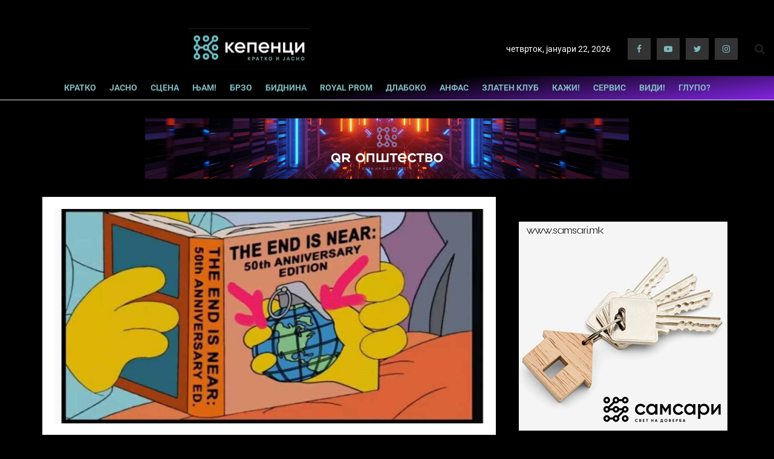

--- FILE ---
content_type: text/html
request_url: https://www.kepenci.mk/apokalicspata-pocnuva-na-24-septemvri/
body_size: 26905
content:
<!doctype html>
<!--[if lt IE 7]> <html class="no-js lt-ie9 lt-ie8 lt-ie7" dir="ltr" lang="mk-MK" prefix="og: https://ogp.me/ns#"> <![endif]-->
<!--[if IE 7]>    <html class="no-js lt-ie9 lt-ie8" dir="ltr" lang="mk-MK" prefix="og: https://ogp.me/ns#"> <![endif]-->
<!--[if IE 8]>    <html class="no-js lt-ie9" dir="ltr" lang="mk-MK" prefix="og: https://ogp.me/ns#"> <![endif]-->
<!--[if IE 9]>    <html class="no-js lt-ie10" dir="ltr" lang="mk-MK" prefix="og: https://ogp.me/ns#"> <![endif]-->
<!--[if gt IE 8]><!--> <html class="no-js" dir="ltr" lang="mk-MK" prefix="og: https://ogp.me/ns#"> <!--<![endif]-->
<head>
<meta http-equiv="Content-Type" content="text/html; charset=UTF-8" />
<meta name='viewport' content='width=device-width, initial-scale=1, user-scalable=yes' />
<link rel="profile" href="https://gmpg.org/xfn/11" />
<link rel="pingback" href="https://www.kepenci.mk/xmlrpc.php" />
<meta name="theme-color" content="7DB9BE">
<meta name="msapplication-navbutton-color" content="7DB9BE">
<meta name="apple-mobile-web-app-status-bar-style" content="7DB9BE"><title>Апокалипсата почнува на 24 септември? - Кепенци</title>
<!-- All in One SEO 4.9.3 - aioseo.com -->
<meta name="description" content="Како што се приближува датумот, така социјалните мрежи глобално продолжуваат сѐ повеќе да вријат за конспиративната теорија за овој 24 септември, според која треба да почне крајот на светот." />
<meta name="robots" content="max-image-preview:large" />
<meta name="author" content="Editor"/>
<link rel="canonical" href="https://www.kepenci.mk/apokalicspata-pocnuva-na-24-septemvri/" />
<meta name="generator" content="All in One SEO (AIOSEO) 4.9.3" />
<meta property="og:locale" content="mk_MK" />
<meta property="og:site_name" content="Кепенци - Кратко и едноставно" />
<meta property="og:type" content="article" />
<meta property="og:title" content="Апокалипсата почнува на 24 септември? - Кепенци" />
<meta property="og:description" content="Како што се приближува датумот, така социјалните мрежи глобално продолжуваат сѐ повеќе да вријат за конспиративната теорија за овој 24 септември, според која треба да почне крајот на светот." />
<meta property="og:url" content="https://www.kepenci.mk/apokalicspata-pocnuva-na-24-septemvri/" />
<meta property="og:image" content="https://www.kepenci.mk/wp-content/uploads/2022/09/1-120.jpg" />
<meta property="og:image:secure_url" content="https://www.kepenci.mk/wp-content/uploads/2022/09/1-120.jpg" />
<meta property="og:image:width" content="1000" />
<meta property="og:image:height" content="607" />
<meta property="article:published_time" content="2022-09-23T08:52:26+00:00" />
<meta property="article:modified_time" content="2022-09-23T08:53:40+00:00" />
<meta property="article:publisher" content="https://www.facebook.com/kepenci.mk" />
<meta name="twitter:card" content="summary_large_image" />
<meta name="twitter:title" content="Апокалипсата почнува на 24 септември? - Кепенци" />
<meta name="twitter:description" content="Како што се приближува датумот, така социјалните мрежи глобално продолжуваат сѐ повеќе да вријат за конспиративната теорија за овој 24 септември, според која треба да почне крајот на светот." />
<meta name="twitter:image" content="https://www.kepenci.mk/wp-content/uploads/2022/09/1-120.jpg" />
<script type="application/ld+json" class="aioseo-schema">
{"@context":"https:\/\/schema.org","@graph":[{"@type":"BlogPosting","@id":"https:\/\/www.kepenci.mk\/apokalicspata-pocnuva-na-24-septemvri\/#blogposting","name":"\u0410\u043f\u043e\u043a\u0430\u043b\u0438\u043f\u0441\u0430\u0442\u0430 \u043f\u043e\u0447\u043d\u0443\u0432\u0430 \u043d\u0430 24 \u0441\u0435\u043f\u0442\u0435\u043c\u0432\u0440\u0438? - \u041a\u0435\u043f\u0435\u043d\u0446\u0438","headline":"\u0410\u043f\u043e\u043a\u0430\u043b\u0438\u043f\u0441\u0430\u0442\u0430 \u043f\u043e\u0447\u043d\u0443\u0432\u0430 \u043d\u0430 24 \u0441\u0435\u043f\u0442\u0435\u043c\u0432\u0440\u0438?","author":{"@id":"https:\/\/www.kepenci.mk\/author\/editor\/#author"},"publisher":{"@id":"https:\/\/www.kepenci.mk\/#organization"},"image":{"@type":"ImageObject","url":"https:\/\/www.kepenci.mk\/wp-content\/uploads\/2022\/09\/1-120.jpg","width":1000,"height":607},"datePublished":"2022-09-23T10:52:26+02:00","dateModified":"2022-09-23T10:53:40+02:00","inLanguage":"mk-MK","mainEntityOfPage":{"@id":"https:\/\/www.kepenci.mk\/apokalicspata-pocnuva-na-24-septemvri\/#webpage"},"isPartOf":{"@id":"https:\/\/www.kepenci.mk\/apokalicspata-pocnuva-na-24-septemvri\/#webpage"},"articleSection":"\u041a\u0410\u0416\u0418!, apokalipsa, kazi, septemvri, \u0430\u043f\u043e\u043a\u0430\u043b\u0438\u043f\u0441\u0430, \u043a\u0430\u0436\u0438, \u0441\u0435\u043f\u0442\u0435\u043c\u0432\u0440\u0438"},{"@type":"BreadcrumbList","@id":"https:\/\/www.kepenci.mk\/apokalicspata-pocnuva-na-24-septemvri\/#breadcrumblist","itemListElement":[{"@type":"ListItem","@id":"https:\/\/www.kepenci.mk#listItem","position":1,"name":"Home","item":"https:\/\/www.kepenci.mk","nextItem":{"@type":"ListItem","@id":"https:\/\/www.kepenci.mk\/category\/%d0%ba%d0%b0%d0%b6%d0%b8\/#listItem","name":"\u041a\u0410\u0416\u0418!"}},{"@type":"ListItem","@id":"https:\/\/www.kepenci.mk\/category\/%d0%ba%d0%b0%d0%b6%d0%b8\/#listItem","position":2,"name":"\u041a\u0410\u0416\u0418!","item":"https:\/\/www.kepenci.mk\/category\/%d0%ba%d0%b0%d0%b6%d0%b8\/","nextItem":{"@type":"ListItem","@id":"https:\/\/www.kepenci.mk\/apokalicspata-pocnuva-na-24-septemvri\/#listItem","name":"\u0410\u043f\u043e\u043a\u0430\u043b\u0438\u043f\u0441\u0430\u0442\u0430 \u043f\u043e\u0447\u043d\u0443\u0432\u0430 \u043d\u0430 24 \u0441\u0435\u043f\u0442\u0435\u043c\u0432\u0440\u0438?"},"previousItem":{"@type":"ListItem","@id":"https:\/\/www.kepenci.mk#listItem","name":"Home"}},{"@type":"ListItem","@id":"https:\/\/www.kepenci.mk\/apokalicspata-pocnuva-na-24-septemvri\/#listItem","position":3,"name":"\u0410\u043f\u043e\u043a\u0430\u043b\u0438\u043f\u0441\u0430\u0442\u0430 \u043f\u043e\u0447\u043d\u0443\u0432\u0430 \u043d\u0430 24 \u0441\u0435\u043f\u0442\u0435\u043c\u0432\u0440\u0438?","previousItem":{"@type":"ListItem","@id":"https:\/\/www.kepenci.mk\/category\/%d0%ba%d0%b0%d0%b6%d0%b8\/#listItem","name":"\u041a\u0410\u0416\u0418!"}}]},{"@type":"Organization","@id":"https:\/\/www.kepenci.mk\/#organization","name":"\u041a\u0435\u043f\u0435\u043d\u0446\u0438","description":"\u041a\u0440\u0430\u0442\u043a\u043e \u0438 \u0435\u0434\u043d\u043e\u0441\u0442\u0430\u0432\u043d\u043e","url":"https:\/\/www.kepenci.mk\/"},{"@type":"Person","@id":"https:\/\/www.kepenci.mk\/author\/editor\/#author","url":"https:\/\/www.kepenci.mk\/author\/editor\/","name":"Editor","image":{"@type":"ImageObject","@id":"https:\/\/www.kepenci.mk\/apokalicspata-pocnuva-na-24-septemvri\/#authorImage","url":"https:\/\/secure.gravatar.com\/avatar\/555532a15304a1f69b536b111377bf0aa975c3f73a9b3054300494a9ba23c31e?s=96&d=mm&r=g","width":96,"height":96,"caption":"Editor"}},{"@type":"WebPage","@id":"https:\/\/www.kepenci.mk\/apokalicspata-pocnuva-na-24-septemvri\/#webpage","url":"https:\/\/www.kepenci.mk\/apokalicspata-pocnuva-na-24-septemvri\/","name":"\u0410\u043f\u043e\u043a\u0430\u043b\u0438\u043f\u0441\u0430\u0442\u0430 \u043f\u043e\u0447\u043d\u0443\u0432\u0430 \u043d\u0430 24 \u0441\u0435\u043f\u0442\u0435\u043c\u0432\u0440\u0438? - \u041a\u0435\u043f\u0435\u043d\u0446\u0438","description":"\u041a\u0430\u043a\u043e \u0448\u0442\u043e \u0441\u0435 \u043f\u0440\u0438\u0431\u043b\u0438\u0436\u0443\u0432\u0430 \u0434\u0430\u0442\u0443\u043c\u043e\u0442, \u0442\u0430\u043a\u0430 \u0441\u043e\u0446\u0438\u0458\u0430\u043b\u043d\u0438\u0442\u0435 \u043c\u0440\u0435\u0436\u0438 \u0433\u043b\u043e\u0431\u0430\u043b\u043d\u043e \u043f\u0440\u043e\u0434\u043e\u043b\u0436\u0443\u0432\u0430\u0430\u0442 \u0441\u0450 \u043f\u043e\u0432\u0435\u045c\u0435 \u0434\u0430 \u0432\u0440\u0438\u0458\u0430\u0442 \u0437\u0430 \u043a\u043e\u043d\u0441\u043f\u0438\u0440\u0430\u0442\u0438\u0432\u043d\u0430\u0442\u0430 \u0442\u0435\u043e\u0440\u0438\u0458\u0430 \u0437\u0430 \u043e\u0432\u043e\u0458 24 \u0441\u0435\u043f\u0442\u0435\u043c\u0432\u0440\u0438, \u0441\u043f\u043e\u0440\u0435\u0434 \u043a\u043e\u0458\u0430 \u0442\u0440\u0435\u0431\u0430 \u0434\u0430 \u043f\u043e\u0447\u043d\u0435 \u043a\u0440\u0430\u0458\u043e\u0442 \u043d\u0430 \u0441\u0432\u0435\u0442\u043e\u0442.","inLanguage":"mk-MK","isPartOf":{"@id":"https:\/\/www.kepenci.mk\/#website"},"breadcrumb":{"@id":"https:\/\/www.kepenci.mk\/apokalicspata-pocnuva-na-24-septemvri\/#breadcrumblist"},"author":{"@id":"https:\/\/www.kepenci.mk\/author\/editor\/#author"},"creator":{"@id":"https:\/\/www.kepenci.mk\/author\/editor\/#author"},"image":{"@type":"ImageObject","url":"https:\/\/www.kepenci.mk\/wp-content\/uploads\/2022\/09\/1-120.jpg","@id":"https:\/\/www.kepenci.mk\/apokalicspata-pocnuva-na-24-septemvri\/#mainImage","width":1000,"height":607},"primaryImageOfPage":{"@id":"https:\/\/www.kepenci.mk\/apokalicspata-pocnuva-na-24-septemvri\/#mainImage"},"datePublished":"2022-09-23T10:52:26+02:00","dateModified":"2022-09-23T10:53:40+02:00"},{"@type":"WebSite","@id":"https:\/\/www.kepenci.mk\/#website","url":"https:\/\/www.kepenci.mk\/","name":"\u041a\u0435\u043f\u0435\u043d\u0446\u0438","description":"\u041a\u0440\u0430\u0442\u043a\u043e \u0438 \u0435\u0434\u043d\u043e\u0441\u0442\u0430\u0432\u043d\u043e","inLanguage":"mk-MK","publisher":{"@id":"https:\/\/www.kepenci.mk\/#organization"}}]}
</script>
<!-- All in One SEO -->
<meta property="og:type" content="article">
<meta property="og:title" content="Апокалипсата почнува на 24 септември?">
<meta property="og:site_name" content="Кепенци">
<meta property="og:description" content="Како што се приближува датумот, така социјалните мрежи глобално продолжуваат сѐ повеќе да вријат за конспиративната теорија за овој 24">
<meta property="og:url" content="https://www.kepenci.mk/apokalicspata-pocnuva-na-24-septemvri/">
<meta property="og:locale" content="mk_MK">
<meta property="og:image" content="https://www.kepenci.mk/wp-content/uploads/2022/09/1-120.jpg">
<meta property="og:image:height" content="607">
<meta property="og:image:width" content="1000">
<meta property="article:published_time" content="2022-09-23T08:52:26+00:00">
<meta property="article:modified_time" content="2022-09-23T08:53:40+00:00">
<meta property="article:section" content="КАЖИ!">
<meta property="article:tag" content="apokalipsa">
<meta property="article:tag" content="kazi">
<meta property="article:tag" content="septemvri">
<meta property="article:tag" content="апокалипса">
<meta property="article:tag" content="кажи">
<meta property="article:tag" content="септември">
<meta name="twitter:card" content="summary_large_image">
<meta name="twitter:title" content="Апокалипсата почнува на 24 септември?">
<meta name="twitter:description" content="Како што се приближува датумот, така социјалните мрежи глобално продолжуваат сѐ повеќе да вријат за конспиративната теорија за овој 24">
<meta name="twitter:url" content="https://www.kepenci.mk/apokalicspata-pocnuva-na-24-septemvri/">
<meta name="twitter:site" content="">
<meta name="twitter:image:src" content="https://www.kepenci.mk/wp-content/uploads/2022/09/1-120.jpg">
<meta name="twitter:image:width" content="1000">
<meta name="twitter:image:height" content="607">
<script type="text/javascript">
var jnews_ajax_url = '/?ajax-request=jnews'
</script>
<link rel='dns-prefetch' href='//fonts.googleapis.com' />
<link rel="alternate" type="application/rss+xml" title="Кепенци &raquo; Фид" href="https://www.kepenci.mk/feed/" />
<link rel="alternate" type="application/rss+xml" title="Кепенци &raquo; фидови за коментари" href="https://www.kepenci.mk/comments/feed/" />
<link rel="alternate" title="oEmbed (JSON)" type="application/json+oembed" href="https://www.kepenci.mk/wp-json/oembed/1.0/embed?url=https%3A%2F%2Fwww.kepenci.mk%2Fapokalicspata-pocnuva-na-24-septemvri%2F" />
<link rel="alternate" title="oEmbed (XML)" type="text/xml+oembed" href="https://www.kepenci.mk/wp-json/oembed/1.0/embed?url=https%3A%2F%2Fwww.kepenci.mk%2Fapokalicspata-pocnuva-na-24-septemvri%2F&#038;format=xml" />
<style id='wp-img-auto-sizes-contain-inline-css' type='text/css'>
img:is([sizes=auto i],[sizes^="auto," i]){contain-intrinsic-size:3000px 1500px}
/*# sourceURL=wp-img-auto-sizes-contain-inline-css */
</style>
<!-- <link rel='stylesheet' id='embedpress-carousel-vendor-css-css' href='https://www.kepenci.mk/wp-content/plugins/embedpress/assets/css/carousel.min.css?ver=1767660502' type='text/css' media='all' /> -->
<!-- <link rel='stylesheet' id='embedpress-css-css' href='https://www.kepenci.mk/wp-content/plugins/embedpress/assets/css/embedpress.css?ver=1767660502' type='text/css' media='all' /> -->
<!-- <link rel='stylesheet' id='embedpress-blocks-style-css' href='https://www.kepenci.mk/wp-content/plugins/embedpress/assets/css/blocks.build.css?ver=1767660502' type='text/css' media='all' /> -->
<!-- <link rel='stylesheet' id='embedpress-lazy-load-css-css' href='https://www.kepenci.mk/wp-content/plugins/embedpress/assets/css/lazy-load.css?ver=1767660502' type='text/css' media='all' /> -->
<link rel="stylesheet" type="text/css" href="//www.kepenci.mk/wp-content/cache/wpfc-minified/325feyxq/ho0p9.css" media="all"/>
<style id='classic-theme-styles-inline-css' type='text/css'>
/*! This file is auto-generated */
.wp-block-button__link{color:#fff;background-color:#32373c;border-radius:9999px;box-shadow:none;text-decoration:none;padding:calc(.667em + 2px) calc(1.333em + 2px);font-size:1.125em}.wp-block-file__button{background:#32373c;color:#fff;text-decoration:none}
/*# sourceURL=/wp-includes/css/classic-themes.min.css */
</style>
<!-- <link rel='stylesheet' id='aioseo/css/src/vue/standalone/blocks/table-of-contents/global.scss-css' href='https://www.kepenci.mk/wp-content/plugins/all-in-one-seo-pack/dist/Lite/assets/css/table-of-contents/global.e90f6d47.css?ver=4.9.3' type='text/css' media='all' /> -->
<link rel="stylesheet" type="text/css" href="//www.kepenci.mk/wp-content/cache/wpfc-minified/kp9fjltw/hnobm.css" media="all"/>
<style id='global-styles-inline-css' type='text/css'>
:root{--wp--preset--aspect-ratio--square: 1;--wp--preset--aspect-ratio--4-3: 4/3;--wp--preset--aspect-ratio--3-4: 3/4;--wp--preset--aspect-ratio--3-2: 3/2;--wp--preset--aspect-ratio--2-3: 2/3;--wp--preset--aspect-ratio--16-9: 16/9;--wp--preset--aspect-ratio--9-16: 9/16;--wp--preset--color--black: #000000;--wp--preset--color--cyan-bluish-gray: #abb8c3;--wp--preset--color--white: #ffffff;--wp--preset--color--pale-pink: #f78da7;--wp--preset--color--vivid-red: #cf2e2e;--wp--preset--color--luminous-vivid-orange: #ff6900;--wp--preset--color--luminous-vivid-amber: #fcb900;--wp--preset--color--light-green-cyan: #7bdcb5;--wp--preset--color--vivid-green-cyan: #00d084;--wp--preset--color--pale-cyan-blue: #8ed1fc;--wp--preset--color--vivid-cyan-blue: #0693e3;--wp--preset--color--vivid-purple: #9b51e0;--wp--preset--gradient--vivid-cyan-blue-to-vivid-purple: linear-gradient(135deg,rgb(6,147,227) 0%,rgb(155,81,224) 100%);--wp--preset--gradient--light-green-cyan-to-vivid-green-cyan: linear-gradient(135deg,rgb(122,220,180) 0%,rgb(0,208,130) 100%);--wp--preset--gradient--luminous-vivid-amber-to-luminous-vivid-orange: linear-gradient(135deg,rgb(252,185,0) 0%,rgb(255,105,0) 100%);--wp--preset--gradient--luminous-vivid-orange-to-vivid-red: linear-gradient(135deg,rgb(255,105,0) 0%,rgb(207,46,46) 100%);--wp--preset--gradient--very-light-gray-to-cyan-bluish-gray: linear-gradient(135deg,rgb(238,238,238) 0%,rgb(169,184,195) 100%);--wp--preset--gradient--cool-to-warm-spectrum: linear-gradient(135deg,rgb(74,234,220) 0%,rgb(151,120,209) 20%,rgb(207,42,186) 40%,rgb(238,44,130) 60%,rgb(251,105,98) 80%,rgb(254,248,76) 100%);--wp--preset--gradient--blush-light-purple: linear-gradient(135deg,rgb(255,206,236) 0%,rgb(152,150,240) 100%);--wp--preset--gradient--blush-bordeaux: linear-gradient(135deg,rgb(254,205,165) 0%,rgb(254,45,45) 50%,rgb(107,0,62) 100%);--wp--preset--gradient--luminous-dusk: linear-gradient(135deg,rgb(255,203,112) 0%,rgb(199,81,192) 50%,rgb(65,88,208) 100%);--wp--preset--gradient--pale-ocean: linear-gradient(135deg,rgb(255,245,203) 0%,rgb(182,227,212) 50%,rgb(51,167,181) 100%);--wp--preset--gradient--electric-grass: linear-gradient(135deg,rgb(202,248,128) 0%,rgb(113,206,126) 100%);--wp--preset--gradient--midnight: linear-gradient(135deg,rgb(2,3,129) 0%,rgb(40,116,252) 100%);--wp--preset--font-size--small: 13px;--wp--preset--font-size--medium: 20px;--wp--preset--font-size--large: 36px;--wp--preset--font-size--x-large: 42px;--wp--preset--spacing--20: 0.44rem;--wp--preset--spacing--30: 0.67rem;--wp--preset--spacing--40: 1rem;--wp--preset--spacing--50: 1.5rem;--wp--preset--spacing--60: 2.25rem;--wp--preset--spacing--70: 3.38rem;--wp--preset--spacing--80: 5.06rem;--wp--preset--shadow--natural: 6px 6px 9px rgba(0, 0, 0, 0.2);--wp--preset--shadow--deep: 12px 12px 50px rgba(0, 0, 0, 0.4);--wp--preset--shadow--sharp: 6px 6px 0px rgba(0, 0, 0, 0.2);--wp--preset--shadow--outlined: 6px 6px 0px -3px rgb(255, 255, 255), 6px 6px rgb(0, 0, 0);--wp--preset--shadow--crisp: 6px 6px 0px rgb(0, 0, 0);}:where(.is-layout-flex){gap: 0.5em;}:where(.is-layout-grid){gap: 0.5em;}body .is-layout-flex{display: flex;}.is-layout-flex{flex-wrap: wrap;align-items: center;}.is-layout-flex > :is(*, div){margin: 0;}body .is-layout-grid{display: grid;}.is-layout-grid > :is(*, div){margin: 0;}:where(.wp-block-columns.is-layout-flex){gap: 2em;}:where(.wp-block-columns.is-layout-grid){gap: 2em;}:where(.wp-block-post-template.is-layout-flex){gap: 1.25em;}:where(.wp-block-post-template.is-layout-grid){gap: 1.25em;}.has-black-color{color: var(--wp--preset--color--black) !important;}.has-cyan-bluish-gray-color{color: var(--wp--preset--color--cyan-bluish-gray) !important;}.has-white-color{color: var(--wp--preset--color--white) !important;}.has-pale-pink-color{color: var(--wp--preset--color--pale-pink) !important;}.has-vivid-red-color{color: var(--wp--preset--color--vivid-red) !important;}.has-luminous-vivid-orange-color{color: var(--wp--preset--color--luminous-vivid-orange) !important;}.has-luminous-vivid-amber-color{color: var(--wp--preset--color--luminous-vivid-amber) !important;}.has-light-green-cyan-color{color: var(--wp--preset--color--light-green-cyan) !important;}.has-vivid-green-cyan-color{color: var(--wp--preset--color--vivid-green-cyan) !important;}.has-pale-cyan-blue-color{color: var(--wp--preset--color--pale-cyan-blue) !important;}.has-vivid-cyan-blue-color{color: var(--wp--preset--color--vivid-cyan-blue) !important;}.has-vivid-purple-color{color: var(--wp--preset--color--vivid-purple) !important;}.has-black-background-color{background-color: var(--wp--preset--color--black) !important;}.has-cyan-bluish-gray-background-color{background-color: var(--wp--preset--color--cyan-bluish-gray) !important;}.has-white-background-color{background-color: var(--wp--preset--color--white) !important;}.has-pale-pink-background-color{background-color: var(--wp--preset--color--pale-pink) !important;}.has-vivid-red-background-color{background-color: var(--wp--preset--color--vivid-red) !important;}.has-luminous-vivid-orange-background-color{background-color: var(--wp--preset--color--luminous-vivid-orange) !important;}.has-luminous-vivid-amber-background-color{background-color: var(--wp--preset--color--luminous-vivid-amber) !important;}.has-light-green-cyan-background-color{background-color: var(--wp--preset--color--light-green-cyan) !important;}.has-vivid-green-cyan-background-color{background-color: var(--wp--preset--color--vivid-green-cyan) !important;}.has-pale-cyan-blue-background-color{background-color: var(--wp--preset--color--pale-cyan-blue) !important;}.has-vivid-cyan-blue-background-color{background-color: var(--wp--preset--color--vivid-cyan-blue) !important;}.has-vivid-purple-background-color{background-color: var(--wp--preset--color--vivid-purple) !important;}.has-black-border-color{border-color: var(--wp--preset--color--black) !important;}.has-cyan-bluish-gray-border-color{border-color: var(--wp--preset--color--cyan-bluish-gray) !important;}.has-white-border-color{border-color: var(--wp--preset--color--white) !important;}.has-pale-pink-border-color{border-color: var(--wp--preset--color--pale-pink) !important;}.has-vivid-red-border-color{border-color: var(--wp--preset--color--vivid-red) !important;}.has-luminous-vivid-orange-border-color{border-color: var(--wp--preset--color--luminous-vivid-orange) !important;}.has-luminous-vivid-amber-border-color{border-color: var(--wp--preset--color--luminous-vivid-amber) !important;}.has-light-green-cyan-border-color{border-color: var(--wp--preset--color--light-green-cyan) !important;}.has-vivid-green-cyan-border-color{border-color: var(--wp--preset--color--vivid-green-cyan) !important;}.has-pale-cyan-blue-border-color{border-color: var(--wp--preset--color--pale-cyan-blue) !important;}.has-vivid-cyan-blue-border-color{border-color: var(--wp--preset--color--vivid-cyan-blue) !important;}.has-vivid-purple-border-color{border-color: var(--wp--preset--color--vivid-purple) !important;}.has-vivid-cyan-blue-to-vivid-purple-gradient-background{background: var(--wp--preset--gradient--vivid-cyan-blue-to-vivid-purple) !important;}.has-light-green-cyan-to-vivid-green-cyan-gradient-background{background: var(--wp--preset--gradient--light-green-cyan-to-vivid-green-cyan) !important;}.has-luminous-vivid-amber-to-luminous-vivid-orange-gradient-background{background: var(--wp--preset--gradient--luminous-vivid-amber-to-luminous-vivid-orange) !important;}.has-luminous-vivid-orange-to-vivid-red-gradient-background{background: var(--wp--preset--gradient--luminous-vivid-orange-to-vivid-red) !important;}.has-very-light-gray-to-cyan-bluish-gray-gradient-background{background: var(--wp--preset--gradient--very-light-gray-to-cyan-bluish-gray) !important;}.has-cool-to-warm-spectrum-gradient-background{background: var(--wp--preset--gradient--cool-to-warm-spectrum) !important;}.has-blush-light-purple-gradient-background{background: var(--wp--preset--gradient--blush-light-purple) !important;}.has-blush-bordeaux-gradient-background{background: var(--wp--preset--gradient--blush-bordeaux) !important;}.has-luminous-dusk-gradient-background{background: var(--wp--preset--gradient--luminous-dusk) !important;}.has-pale-ocean-gradient-background{background: var(--wp--preset--gradient--pale-ocean) !important;}.has-electric-grass-gradient-background{background: var(--wp--preset--gradient--electric-grass) !important;}.has-midnight-gradient-background{background: var(--wp--preset--gradient--midnight) !important;}.has-small-font-size{font-size: var(--wp--preset--font-size--small) !important;}.has-medium-font-size{font-size: var(--wp--preset--font-size--medium) !important;}.has-large-font-size{font-size: var(--wp--preset--font-size--large) !important;}.has-x-large-font-size{font-size: var(--wp--preset--font-size--x-large) !important;}
:where(.wp-block-post-template.is-layout-flex){gap: 1.25em;}:where(.wp-block-post-template.is-layout-grid){gap: 1.25em;}
:where(.wp-block-term-template.is-layout-flex){gap: 1.25em;}:where(.wp-block-term-template.is-layout-grid){gap: 1.25em;}
:where(.wp-block-columns.is-layout-flex){gap: 2em;}:where(.wp-block-columns.is-layout-grid){gap: 2em;}
:root :where(.wp-block-pullquote){font-size: 1.5em;line-height: 1.6;}
/*# sourceURL=global-styles-inline-css */
</style>
<!-- <link rel='stylesheet' id='jnews-video-css' href='https://www.kepenci.mk/wp-content/plugins/jnews-video/assets/css/plugin.css?ver=7.0.8' type='text/css' media='all' /> -->
<!-- <link rel='stylesheet' id='jnews-video-darkmode-css' href='https://www.kepenci.mk/wp-content/plugins/jnews-video/assets/css/darkmode.css?ver=7.0.8' type='text/css' media='all' /> -->
<link rel="stylesheet" type="text/css" href="//www.kepenci.mk/wp-content/cache/wpfc-minified/qhgku889/hnobm.css" media="all"/>
<link rel='stylesheet' id='jeg_customizer_font-css' href='//fonts.googleapis.com/css?family=Roboto%3Aregular%2C500%2C500%2Cregular%2Cregular%7CRoboto+Mono%3A300%2Cregular&#038;display=swap&#038;ver=1.2.5' type='text/css' media='all' />
<!-- <link rel='stylesheet' id='elementor-icons-css' href='https://www.kepenci.mk/wp-content/plugins/elementor/assets/lib/eicons/css/elementor-icons.min.css?ver=5.46.0' type='text/css' media='all' /> -->
<!-- <link rel='stylesheet' id='elementor-frontend-css' href='https://www.kepenci.mk/wp-content/plugins/elementor/assets/css/frontend.min.css?ver=3.34.2' type='text/css' media='all' /> -->
<link rel="stylesheet" type="text/css" href="//www.kepenci.mk/wp-content/cache/wpfc-minified/e3i6a3mq/hnobm.css" media="all"/>
<link rel='stylesheet' id='elementor-post-5-css' href='https://www.kepenci.mk/wp-content/uploads/elementor/css/post-5.css?ver=1769021684' type='text/css' media='all' />
<!-- <link rel='stylesheet' id='e-animation-zoomIn-css' href='https://www.kepenci.mk/wp-content/plugins/elementor/assets/lib/animations/styles/zoomIn.min.css?ver=3.34.2' type='text/css' media='all' /> -->
<!-- <link rel='stylesheet' id='widget-image-css' href='https://www.kepenci.mk/wp-content/plugins/elementor/assets/css/widget-image.min.css?ver=3.34.2' type='text/css' media='all' /> -->
<!-- <link rel='stylesheet' id='embedpress-elementor-css-css' href='https://www.kepenci.mk/wp-content/plugins/embedpress/assets/css/embedpress-elementor.css?ver=1767660502' type='text/css' media='all' /> -->
<link rel="stylesheet" type="text/css" href="//www.kepenci.mk/wp-content/cache/wpfc-minified/30sb3cbh/ho0p9.css" media="all"/>
<link rel='stylesheet' id='elementor-post-12624-css' href='https://www.kepenci.mk/wp-content/uploads/elementor/css/post-12624.css?ver=1769066331' type='text/css' media='all' />
<!-- <link rel='stylesheet' id='mediaelement-css' href='https://www.kepenci.mk/wp-includes/js/mediaelement/mediaelementplayer-legacy.min.css?ver=4.2.17' type='text/css' media='all' /> -->
<!-- <link rel='stylesheet' id='wp-mediaelement-css' href='https://www.kepenci.mk/wp-includes/js/mediaelement/wp-mediaelement.min.css?ver=6.9' type='text/css' media='all' /> -->
<!-- <link rel='stylesheet' id='jnews-frontend-css' href='https://www.kepenci.mk/wp-content/themes/jnews/assets/dist/frontend.min.css?ver=7.1.1' type='text/css' media='all' /> -->
<!-- <link rel='stylesheet' id='jnews-elementor-css' href='https://www.kepenci.mk/wp-content/themes/jnews/assets/css/elementor-frontend.css?ver=7.1.1' type='text/css' media='all' /> -->
<!-- <link rel='stylesheet' id='jnews-style-css' href='https://www.kepenci.mk/wp-content/themes/jnews/style.css?ver=7.1.1' type='text/css' media='all' /> -->
<!-- <link rel='stylesheet' id='jnews-darkmode-css' href='https://www.kepenci.mk/wp-content/themes/jnews/assets/css/darkmode.css?ver=7.1.1' type='text/css' media='all' /> -->
<!-- <link rel='stylesheet' id='elementor-gf-local-roboto-css' href='https://www.kepenci.mk/wp-content/uploads/elementor/google-fonts/css/roboto.css?ver=1742306892' type='text/css' media='all' /> -->
<!-- <link rel='stylesheet' id='elementor-gf-local-robotoslab-css' href='https://www.kepenci.mk/wp-content/uploads/elementor/google-fonts/css/robotoslab.css?ver=1742306897' type='text/css' media='all' /> -->
<!-- <link rel='stylesheet' id='jnews-select-share-css' href='https://www.kepenci.mk/wp-content/plugins/jnews-social-share/assets/css/plugin.css' type='text/css' media='all' /> -->
<link rel="stylesheet" type="text/css" href="//www.kepenci.mk/wp-content/cache/wpfc-minified/q7umh0a9/hnobm.css" media="all"/>
<script src='//www.kepenci.mk/wp-content/cache/wpfc-minified/8tpyidvd/hnobm.js' type="text/javascript"></script>
<!-- <script type="text/javascript" src="https://www.kepenci.mk/wp-includes/js/jquery/jquery.min.js?ver=3.7.1" id="jquery-core-js"></script> -->
<!-- <script type="text/javascript" src="https://www.kepenci.mk/wp-includes/js/jquery/jquery-migrate.min.js?ver=3.4.1" id="jquery-migrate-js"></script> -->
<link rel="https://api.w.org/" href="https://www.kepenci.mk/wp-json/" /><link rel="alternate" title="JSON" type="application/json" href="https://www.kepenci.mk/wp-json/wp/v2/posts/12624" /><link rel="EditURI" type="application/rsd+xml" title="RSD" href="https://www.kepenci.mk/xmlrpc.php?rsd" />
<meta name="generator" content="WordPress 6.9" />
<link rel='shortlink' href='https://www.kepenci.mk/?p=12624' />
<meta name="generator" content="Elementor 3.34.2; features: additional_custom_breakpoints; settings: css_print_method-external, google_font-enabled, font_display-auto">
<style>
.e-con.e-parent:nth-of-type(n+4):not(.e-lazyloaded):not(.e-no-lazyload),
.e-con.e-parent:nth-of-type(n+4):not(.e-lazyloaded):not(.e-no-lazyload) * {
background-image: none !important;
}
@media screen and (max-height: 1024px) {
.e-con.e-parent:nth-of-type(n+3):not(.e-lazyloaded):not(.e-no-lazyload),
.e-con.e-parent:nth-of-type(n+3):not(.e-lazyloaded):not(.e-no-lazyload) * {
background-image: none !important;
}
}
@media screen and (max-height: 640px) {
.e-con.e-parent:nth-of-type(n+2):not(.e-lazyloaded):not(.e-no-lazyload),
.e-con.e-parent:nth-of-type(n+2):not(.e-lazyloaded):not(.e-no-lazyload) * {
background-image: none !important;
}
}
</style>
<meta name="theme-color" content="#FFFFFF">
<link rel="icon" href="https://www.kepenci.mk/wp-content/uploads/2022/02/cropped-logo-tab-32x32.jpg" sizes="32x32" />
<link rel="icon" href="https://www.kepenci.mk/wp-content/uploads/2022/02/cropped-logo-tab-192x192.jpg" sizes="192x192" />
<link rel="apple-touch-icon" href="https://www.kepenci.mk/wp-content/uploads/2022/02/cropped-logo-tab-180x180.jpg" />
<meta name="msapplication-TileImage" content="https://www.kepenci.mk/wp-content/uploads/2022/02/cropped-logo-tab-270x270.jpg" />
<style id="jeg_dynamic_css" type="text/css" data-type="jeg_custom-css">body.jnews { background-color : #000000; } .jeg_container, .jeg_content, .jeg_boxed .jeg_main .jeg_container, .jeg_autoload_separator { background-color : #000000; } body,.newsfeed_carousel.owl-carousel .owl-nav div,.jeg_filter_button,.owl-carousel .owl-nav div,.jeg_readmore,.jeg_hero_style_7 .jeg_post_meta a,.widget_calendar thead th,.widget_calendar tfoot a,.jeg_socialcounter a,.entry-header .jeg_meta_like a,.entry-header .jeg_meta_comment a,.entry-content tbody tr:hover,.entry-content th,.jeg_splitpost_nav li:hover a,#breadcrumbs a,.jeg_author_socials a:hover,.jeg_footer_content a,.jeg_footer_bottom a,.jeg_cartcontent,.woocommerce .woocommerce-breadcrumb a { color : #000000; } a,.jeg_menu_style_5 > li > a:hover,.jeg_menu_style_5 > li.sfHover > a,.jeg_menu_style_5 > li.current-menu-item > a,.jeg_menu_style_5 > li.current-menu-ancestor > a,.jeg_navbar .jeg_menu:not(.jeg_main_menu) > li > a:hover,.jeg_midbar .jeg_menu:not(.jeg_main_menu) > li > a:hover,.jeg_side_tabs li.active,.jeg_block_heading_5 strong,.jeg_block_heading_6 strong,.jeg_block_heading_7 strong,.jeg_block_heading_8 strong,.jeg_subcat_list li a:hover,.jeg_subcat_list li button:hover,.jeg_pl_lg_7 .jeg_thumb .jeg_post_category a,.jeg_pl_xs_2:before,.jeg_pl_xs_4 .jeg_postblock_content:before,.jeg_postblock .jeg_post_title a:hover,.jeg_hero_style_6 .jeg_post_title a:hover,.jeg_sidefeed .jeg_pl_xs_3 .jeg_post_title a:hover,.widget_jnews_popular .jeg_post_title a:hover,.jeg_meta_author a,.widget_archive li a:hover,.widget_pages li a:hover,.widget_meta li a:hover,.widget_recent_entries li a:hover,.widget_rss li a:hover,.widget_rss cite,.widget_categories li a:hover,.widget_categories li.current-cat > a,#breadcrumbs a:hover,.jeg_share_count .counts,.commentlist .bypostauthor > .comment-body > .comment-author > .fn,span.required,.jeg_review_title,.bestprice .price,.authorlink a:hover,.jeg_vertical_playlist .jeg_video_playlist_play_icon,.jeg_vertical_playlist .jeg_video_playlist_item.active .jeg_video_playlist_thumbnail:before,.jeg_horizontal_playlist .jeg_video_playlist_play,.woocommerce li.product .pricegroup .button,.widget_display_forums li a:hover,.widget_display_topics li:before,.widget_display_replies li:before,.widget_display_views li:before,.bbp-breadcrumb a:hover,.jeg_mobile_menu li.sfHover > a,.jeg_mobile_menu li a:hover,.split-template-6 .pagenum, .jeg_push_notification_button .button { color : #7db9be; } .jeg_menu_style_1 > li > a:before,.jeg_menu_style_2 > li > a:before,.jeg_menu_style_3 > li > a:before,.jeg_side_toggle,.jeg_slide_caption .jeg_post_category a,.jeg_slider_type_1 .owl-nav .owl-next,.jeg_block_heading_1 .jeg_block_title span,.jeg_block_heading_2 .jeg_block_title span,.jeg_block_heading_3,.jeg_block_heading_4 .jeg_block_title span,.jeg_block_heading_6:after,.jeg_pl_lg_box .jeg_post_category a,.jeg_pl_md_box .jeg_post_category a,.jeg_readmore:hover,.jeg_thumb .jeg_post_category a,.jeg_block_loadmore a:hover, .jeg_postblock.alt .jeg_block_loadmore a:hover,.jeg_block_loadmore a.active,.jeg_postblock_carousel_2 .jeg_post_category a,.jeg_heroblock .jeg_post_category a,.jeg_pagenav_1 .page_number.active,.jeg_pagenav_1 .page_number.active:hover,input[type="submit"],.btn,.button,.widget_tag_cloud a:hover,.popularpost_item:hover .jeg_post_title a:before,.jeg_splitpost_4 .page_nav,.jeg_splitpost_5 .page_nav,.jeg_post_via a:hover,.jeg_post_source a:hover,.jeg_post_tags a:hover,.comment-reply-title small a:before,.comment-reply-title small a:after,.jeg_storelist .productlink,.authorlink li.active a:before,.jeg_footer.dark .socials_widget:not(.nobg) a:hover .fa,.jeg_breakingnews_title,.jeg_overlay_slider_bottom.owl-carousel .owl-nav div,.jeg_overlay_slider_bottom.owl-carousel .owl-nav div:hover,.jeg_vertical_playlist .jeg_video_playlist_current,.woocommerce span.onsale,.woocommerce #respond input#submit:hover,.woocommerce a.button:hover,.woocommerce button.button:hover,.woocommerce input.button:hover,.woocommerce #respond input#submit.alt,.woocommerce a.button.alt,.woocommerce button.button.alt,.woocommerce input.button.alt,.jeg_popup_post .caption,.jeg_footer.dark input[type="submit"],.jeg_footer.dark .btn,.jeg_footer.dark .button,.footer_widget.widget_tag_cloud a:hover, .jeg_inner_content .content-inner .jeg_post_category a:hover, #buddypress .standard-form button, #buddypress a.button, #buddypress input[type="submit"], #buddypress input[type="button"], #buddypress input[type="reset"], #buddypress ul.button-nav li a, #buddypress .generic-button a, #buddypress .generic-button button, #buddypress .comment-reply-link, #buddypress a.bp-title-button, #buddypress.buddypress-wrap .members-list li .user-update .activity-read-more a, div#buddypress .standard-form button:hover,div#buddypress a.button:hover,div#buddypress input[type="submit"]:hover,div#buddypress input[type="button"]:hover,div#buddypress input[type="reset"]:hover,div#buddypress ul.button-nav li a:hover,div#buddypress .generic-button a:hover,div#buddypress .generic-button button:hover,div#buddypress .comment-reply-link:hover,div#buddypress a.bp-title-button:hover,div#buddypress.buddypress-wrap .members-list li .user-update .activity-read-more a:hover, #buddypress #item-nav .item-list-tabs ul li a:before, .jeg_inner_content .jeg_meta_container .follow-wrapper a { background-color : #7db9be; } .jeg_block_heading_7 .jeg_block_title span, .jeg_readmore:hover, .jeg_block_loadmore a:hover, .jeg_block_loadmore a.active, .jeg_pagenav_1 .page_number.active, .jeg_pagenav_1 .page_number.active:hover, .jeg_pagenav_3 .page_number:hover, .jeg_prevnext_post a:hover h3, .jeg_overlay_slider .jeg_post_category, .jeg_sidefeed .jeg_post.active, .jeg_vertical_playlist.jeg_vertical_playlist .jeg_video_playlist_item.active .jeg_video_playlist_thumbnail img, .jeg_horizontal_playlist .jeg_video_playlist_item.active { border-color : #7db9be; } .jeg_tabpost_nav li.active, .woocommerce div.product .woocommerce-tabs ul.tabs li.active { border-bottom-color : #7db9be; } .jeg_post_meta .fa, .entry-header .jeg_post_meta .fa, .jeg_review_stars, .jeg_price_review_list { color : #7db9be; } .jeg_share_button.share-float.share-monocrhome a { background-color : #7db9be; } h1,h2,h3,h4,h5,h6,.jeg_post_title a,.entry-header .jeg_post_title,.jeg_hero_style_7 .jeg_post_title a,.jeg_block_title,.jeg_splitpost_bar .current_title,.jeg_video_playlist_title,.gallery-caption { color : #212121; } .split-template-9 .pagenum, .split-template-10 .pagenum, .split-template-11 .pagenum, .split-template-12 .pagenum, .split-template-13 .pagenum, .split-template-15 .pagenum, .split-template-18 .pagenum, .split-template-20 .pagenum, .split-template-19 .current_title span, .split-template-20 .current_title span { background-color : #212121; } .entry-content .content-inner p, .entry-content .content-inner span, .entry-content .intro-text { color : #444444; } .entry-content .content-inner a { color : #000000; } .jeg_topbar .jeg_nav_row, .jeg_topbar .jeg_search_no_expand .jeg_search_input { line-height : 36px; } .jeg_topbar .jeg_nav_row, .jeg_topbar .jeg_nav_icon { height : 36px; } .jeg_topbar, .jeg_topbar.dark, .jeg_topbar.custom { background : #000000; background: -moz-linear-gradient(90deg, #000000 0%, #000000 100%);background: -webkit-linear-gradient(90deg, #000000 0%, #000000 100%);background: -o-linear-gradient(90deg, #000000 0%, #000000 100%);background: -ms-linear-gradient(90deg, #000000 0%, #000000 100%);background: linear-gradient(90deg, #000000 0%, #000000 100%); } .jeg_topbar, .jeg_topbar.dark { border-top-width : 0px; } .jeg_midbar { height : 90px; } .jeg_midbar, .jeg_midbar.dark { background-color : #000000; } .jeg_header .jeg_bottombar.jeg_navbar,.jeg_bottombar .jeg_nav_icon { height : 39px; } .jeg_header .jeg_bottombar.jeg_navbar, .jeg_header .jeg_bottombar .jeg_main_menu:not(.jeg_menu_style_1) > li > a, .jeg_header .jeg_bottombar .jeg_menu_style_1 > li, .jeg_header .jeg_bottombar .jeg_menu:not(.jeg_main_menu) > li > a { line-height : 39px; } .jeg_header .jeg_bottombar.jeg_navbar_wrapper:not(.jeg_navbar_boxed), .jeg_header .jeg_bottombar.jeg_navbar_boxed .jeg_nav_row { background: -moz-linear-gradient(173deg, #000000 49%, #8224e3 100%);background: -webkit-linear-gradient(173deg, #000000 49%, #8224e3 100%);background: -o-linear-gradient(173deg, #000000 49%, #8224e3 100%);background: -ms-linear-gradient(173deg, #000000 49%, #8224e3 100%);background: linear-gradient(173deg, #000000 49%, #8224e3 100%); } .jeg_header .jeg_bottombar a:hover, .jeg_header .jeg_bottombar.jeg_navbar_dark a:hover, .jeg_header .jeg_bottombar .jeg_menu:not(.jeg_main_menu) > li > a:hover { color : #000000; } .jeg_header .jeg_bottombar, .jeg_header .jeg_bottombar.jeg_navbar_dark, .jeg_bottombar.jeg_navbar_boxed .jeg_nav_row, .jeg_bottombar.jeg_navbar_dark.jeg_navbar_boxed .jeg_nav_row { border-top-width : 0px; } .jeg_stickybar.jeg_navbar,.jeg_navbar .jeg_nav_icon { height : 71px; } .jeg_stickybar.jeg_navbar, .jeg_stickybar .jeg_main_menu:not(.jeg_menu_style_1) > li > a, .jeg_stickybar .jeg_menu_style_1 > li, .jeg_stickybar .jeg_menu:not(.jeg_main_menu) > li > a { line-height : 71px; } .jeg_header_sticky .jeg_navbar_wrapper:not(.jeg_navbar_boxed), .jeg_header_sticky .jeg_navbar_boxed .jeg_nav_row { background : #595959; } .jeg_mobile_bottombar { height : 69px; line-height : 69px; } .jeg_mobile_midbar, .jeg_mobile_midbar.dark { background : #000000; border-top-width : 0px; } .jeg_header .socials_widget > a > i.fa:before { color : #7db9be; } .jeg_header .socials_widget > a > i.fa { background-color : #333333; } .jeg_aside_item.socials_widget > a > i.fa:before { color : #ffffff; } .jeg_top_date { color : #ffffff; } .jeg_nav_icon .jeg_mobile_toggle.toggle_btn { color : #ffffff; } .jeg_navbar_mobile_wrapper .jeg_nav_item a.jeg_mobile_toggle, .jeg_navbar_mobile_wrapper .dark .jeg_nav_item a.jeg_mobile_toggle { color : #ffffff; } .jeg_header .jeg_search_no_expand .jeg_search_form .jeg_search_input { background-color : #26c0ef; border-color : #000000; } .jeg_header .jeg_search_no_expand .jeg_search_result, .jeg_header .jeg_search_no_expand .jeg_search_result .search-link { border-color : #eeee22; } #jeg_off_canvas .jeg_mobile_wrapper .jeg_search_result { background-color : #1e73be; } #jeg_off_canvas .jeg_search_result.with_result .search-all-button { border-color : #000000; } .jeg_header .jeg_menu.jeg_main_menu > li > a { color : #7db9be; } .jeg_menu_style_1 > li > a:before, .jeg_menu_style_2 > li > a:before, .jeg_menu_style_3 > li > a:before { background : #ffffff; } .jeg_header .jeg_menu.jeg_main_menu > li > a:hover, .jeg_header .jeg_menu.jeg_main_menu > li.sfHover > a, .jeg_header .jeg_menu.jeg_main_menu > li > .sf-with-ul:hover:after, .jeg_header .jeg_menu.jeg_main_menu > li.sfHover > .sf-with-ul:after, .jeg_header .jeg_menu_style_4 > li.current-menu-item > a, .jeg_header .jeg_menu_style_4 > li.current-menu-ancestor > a, .jeg_header .jeg_menu_style_5 > li.current-menu-item > a, .jeg_header .jeg_menu_style_5 > li.current-menu-ancestor > a { color : #ffffff; } .jeg_navbar_wrapper .sf-arrows .sf-with-ul:after { color : #1e73be; } .jeg_navbar_wrapper .jeg_menu li > ul { background : #2449a5; } .jeg_navbar_wrapper .jeg_menu li > ul li > a { color : #d3d3d3; } .jeg_navbar_wrapper .jeg_menu li > ul li:hover > a, .jeg_navbar_wrapper .jeg_menu li > ul li.sfHover > a, .jeg_navbar_wrapper .jeg_menu li > ul li.current-menu-item > a, .jeg_navbar_wrapper .jeg_menu li > ul li.current-menu-ancestor > a { background : #93130a; } .jeg_header .jeg_navbar_wrapper .jeg_menu li > ul li:hover > a, .jeg_header .jeg_navbar_wrapper .jeg_menu li > ul li.sfHover > a, .jeg_header .jeg_navbar_wrapper .jeg_menu li > ul li.current-menu-item > a, .jeg_header .jeg_navbar_wrapper .jeg_menu li > ul li.current-menu-ancestor > a, .jeg_header .jeg_navbar_wrapper .jeg_menu li > ul li:hover > .sf-with-ul:after, .jeg_header .jeg_navbar_wrapper .jeg_menu li > ul li.sfHover > .sf-with-ul:after, .jeg_header .jeg_navbar_wrapper .jeg_menu li > ul li.current-menu-item > .sf-with-ul:after, .jeg_header .jeg_navbar_wrapper .jeg_menu li > ul li.current-menu-ancestor > .sf-with-ul:after { color : #000000; } .jeg_navbar_wrapper .jeg_menu li > ul li a { border-color : #020200; } #jeg_off_canvas.dark .jeg_mobile_wrapper, #jeg_off_canvas .jeg_mobile_wrapper { background : #ffffff; } .jeg_mobile_wrapper .nav_wrap:before { background : rgba(255,255,255,0.36); } .jeg_footer_content,.jeg_footer.dark .jeg_footer_content { background-color : #111e35; } .jeg_footer_bottom a,.jeg_footer.dark .jeg_footer_bottom a,.jeg_footer_secondary a,.jeg_footer.dark .jeg_footer_secondary a,.jeg_footer_sidecontent .jeg_footer_primary a,.jeg_footer_sidecontent.dark .jeg_footer_primary a { color : #ffffff; } .socials_widget a .fa,.jeg_footer.dark .socials_widget a .fa,.jeg_footer .socials_widget.nobg .fa,.jeg_footer.dark .socials_widget.nobg .fa,.jeg_footer .socials_widget:not(.nobg) a .fa,.jeg_footer.dark .socials_widget:not(.nobg) a .fa { color : #7db9be; } .socials_widget a:hover .fa,.jeg_footer.dark .socials_widget a:hover .fa,.socials_widget a:hover .fa,.jeg_footer.dark .socials_widget a:hover .fa,.jeg_footer .socials_widget.nobg a:hover .fa,.jeg_footer.dark .socials_widget.nobg a:hover .fa,.jeg_footer .socials_widget:not(.nobg) a:hover .fa,.jeg_footer.dark .socials_widget:not(.nobg) a:hover .fa { color : #7ab9be; } .featured_video.floating.top_right .jeg_featured_video_wrapper, .featured_video.floating.top_left .jeg_featured_video_wrapper { top : 50px; } body,input,textarea,select,.chosen-container-single .chosen-single,.btn,.button { font-family: Roboto,Helvetica,Arial,sans-serif;color : #3a3a3a;  } .jeg_header, .jeg_mobile_wrapper { color : #000000;  } .jeg_post_title, .entry-header .jeg_post_title, .jeg_single_tpl_2 .entry-header .jeg_post_title, .jeg_single_tpl_3 .entry-header .jeg_post_title, .jeg_single_tpl_6 .entry-header .jeg_post_title { font-family: Roboto,Helvetica,Arial,sans-serif;color : #0e166b;  } h3.jeg_block_title, .jeg_footer .jeg_footer_heading h3, .jeg_footer .widget h2, .jeg_tabpost_nav li { font-family: "Roboto Mono",Helvetica,Arial,sans-serif;color : #2ab2bf;  } .jeg_post_excerpt p, .content-inner p { font-family: Roboto,Helvetica,Arial,sans-serif;font-weight : 400; font-style : normal; color : #090533;  } .jeg_heroblock .jeg_post_category a.category-uncategorized,.jeg_thumb .jeg_post_category a.category-uncategorized,.jeg_pl_lg_box .jeg_post_category a.category-uncategorized,.jeg_pl_md_box .jeg_post_category a.category-uncategorized,.jeg_postblock_carousel_2 .jeg_post_category a.category-uncategorized,.jeg_slide_caption .jeg_post_category a.category-uncategorized { background-color : #8224e3; border-color : #8224e3; } .jeg_heroblock .jeg_post_category a.category-%d0%b0%d0%bd%d1%84%d0%b0%d1%81,.jeg_thumb .jeg_post_category a.category-%d0%b0%d0%bd%d1%84%d0%b0%d1%81,.jeg_pl_lg_box .jeg_post_category a.category-%d0%b0%d0%bd%d1%84%d0%b0%d1%81,.jeg_pl_md_box .jeg_post_category a.category-%d0%b0%d0%bd%d1%84%d0%b0%d1%81,.jeg_postblock_carousel_2 .jeg_post_category a.category-%d0%b0%d0%bd%d1%84%d0%b0%d1%81,.jeg_slide_caption .jeg_post_category a.category-%d0%b0%d0%bd%d1%84%d0%b0%d1%81 { background-color : #dd3333; border-color : #dd3333; } .jeg_heroblock .jeg_post_category a.category-%d0%b1%d0%b8%d0%b4%d0%bd%d0%b8%d0%bd%d0%b0,.jeg_thumb .jeg_post_category a.category-%d0%b1%d0%b8%d0%b4%d0%bd%d0%b8%d0%bd%d0%b0,.jeg_pl_lg_box .jeg_post_category a.category-%d0%b1%d0%b8%d0%b4%d0%bd%d0%b8%d0%bd%d0%b0,.jeg_pl_md_box .jeg_post_category a.category-%d0%b1%d0%b8%d0%b4%d0%bd%d0%b8%d0%bd%d0%b0,.jeg_postblock_carousel_2 .jeg_post_category a.category-%d0%b1%d0%b8%d0%b4%d0%bd%d0%b8%d0%bd%d0%b0,.jeg_slide_caption .jeg_post_category a.category-%d0%b1%d0%b8%d0%b4%d0%bd%d0%b8%d0%bd%d0%b0 { background-color : #dd3333; border-color : #dd3333; color : #dd3333; } .jeg_heroblock .jeg_post_category a.category-%d0%b3%d0%bb%d1%83%d0%bf%d0%be,.jeg_thumb .jeg_post_category a.category-%d0%b3%d0%bb%d1%83%d0%bf%d0%be,.jeg_pl_lg_box .jeg_post_category a.category-%d0%b3%d0%bb%d1%83%d0%bf%d0%be,.jeg_pl_md_box .jeg_post_category a.category-%d0%b3%d0%bb%d1%83%d0%bf%d0%be,.jeg_postblock_carousel_2 .jeg_post_category a.category-%d0%b3%d0%bb%d1%83%d0%bf%d0%be,.jeg_slide_caption .jeg_post_category a.category-%d0%b3%d0%bb%d1%83%d0%bf%d0%be { background-color : #1d757f; border-color : #1d757f; color : #2aba77; } .jeg_heroblock .jeg_post_category a.category-%d0%b4%d0%bb%d0%b0%d0%b1%d0%be%d0%ba%d0%be,.jeg_thumb .jeg_post_category a.category-%d0%b4%d0%bb%d0%b0%d0%b1%d0%be%d0%ba%d0%be,.jeg_pl_lg_box .jeg_post_category a.category-%d0%b4%d0%bb%d0%b0%d0%b1%d0%be%d0%ba%d0%be,.jeg_pl_md_box .jeg_post_category a.category-%d0%b4%d0%bb%d0%b0%d0%b1%d0%be%d0%ba%d0%be,.jeg_postblock_carousel_2 .jeg_post_category a.category-%d0%b4%d0%bb%d0%b0%d0%b1%d0%be%d0%ba%d0%be,.jeg_slide_caption .jeg_post_category a.category-%d0%b4%d0%bb%d0%b0%d0%b1%d0%be%d0%ba%d0%be { background-color : #eeee22; border-color : #eeee22; } .jeg_heroblock .jeg_post_category a.category-%d1%81%d0%b5%d1%80%d0%b2%d0%b8%d1%81,.jeg_thumb .jeg_post_category a.category-%d1%81%d0%b5%d1%80%d0%b2%d0%b8%d1%81,.jeg_pl_lg_box .jeg_post_category a.category-%d1%81%d0%b5%d1%80%d0%b2%d0%b8%d1%81,.jeg_pl_md_box .jeg_post_category a.category-%d1%81%d0%b5%d1%80%d0%b2%d0%b8%d1%81,.jeg_postblock_carousel_2 .jeg_post_category a.category-%d1%81%d0%b5%d1%80%d0%b2%d0%b8%d1%81,.jeg_slide_caption .jeg_post_category a.category-%d1%81%d0%b5%d1%80%d0%b2%d0%b8%d1%81 { background-color : #eeee22; border-color : #eeee22; } </style><style type="text/css">
.no_thumbnail .jeg_thumb,
.thumbnail-container.no_thumbnail {
display: none !important;
}
.jeg_search_result .jeg_pl_xs_3.no_thumbnail .jeg_postblock_content,
.jeg_sidefeed .jeg_pl_xs_3.no_thumbnail .jeg_postblock_content,
.jeg_pl_sm.no_thumbnail .jeg_postblock_content {
margin-left: 0;
}
.jeg_postblock_11 .no_thumbnail .jeg_postblock_content,
.jeg_postblock_12 .no_thumbnail .jeg_postblock_content,
.jeg_postblock_12.jeg_col_3o3 .no_thumbnail .jeg_postblock_content  {
margin-top: 0;
}
.jeg_postblock_15 .jeg_pl_md_box.no_thumbnail .jeg_postblock_content,
.jeg_postblock_19 .jeg_pl_md_box.no_thumbnail .jeg_postblock_content,
.jeg_postblock_24 .jeg_pl_md_box.no_thumbnail .jeg_postblock_content,
.jeg_sidefeed .jeg_pl_md_box .jeg_postblock_content {
position: relative;
}
.jeg_postblock_carousel_2 .no_thumbnail .jeg_post_title a,
.jeg_postblock_carousel_2 .no_thumbnail .jeg_post_title a:hover,
.jeg_postblock_carousel_2 .no_thumbnail .jeg_post_meta .fa {
color: #212121 !important;
} 
</style>	<!-- Google tag (gtag.js) -->
<script async src="https://www.googletagmanager.com/gtag/js?id=G-Y13PCCQ606"></script>
<script>
window.dataLayer = window.dataLayer || [];
function gtag(){dataLayer.push(arguments);}
gtag('js', new Date());
gtag('config', 'G-Y13PCCQ606');
</script>
</head>
<body class="wp-singular post-template-default single single-post postid-12624 single-format-standard wp-custom-logo wp-embed-responsive wp-theme-jnews jeg_toggle_dark jeg_single_tpl_8 jnews jeg_boxed jnews_boxed_container jnews_boxed_container_shadow jsc_normal elementor-default elementor-kit-5 elementor-page elementor-page-12624">
<div class="jeg_ad jeg_ad_top jnews_header_top_ads">
<div class='ads-wrapper  '></div>    </div>
<!-- The Main Wrapper
============================================= -->
<div class="jeg_viewport">
<div class="jeg_header_wrapper">
<div class="jeg_header_instagram_wrapper">
</div>
<!-- HEADER -->
<div class="jeg_header full">
<div class="jeg_topbar jeg_container dark">
<div class="container">
<div class="jeg_nav_row">
<div class="jeg_nav_col jeg_nav_left  jeg_nav_grow">
<div class="item_wrap jeg_nav_alignleft">
<div class="jeg_nav_item jeg_ad jeg_ad_top jnews_header_ads">
<div class='ads-wrapper  '></div></div>                    </div>
</div>
<div class="jeg_nav_col jeg_nav_center  jeg_nav_normal">
<div class="item_wrap jeg_nav_aligncenter">
</div>
</div>
<div class="jeg_nav_col jeg_nav_right  jeg_nav_normal">
<div class="item_wrap jeg_nav_alignright">
</div>
</div>
</div>
</div>
</div><!-- /.jeg_container --><div class="jeg_midbar jeg_container normal">
<div class="container">
<div class="jeg_nav_row">
<div class="jeg_nav_col jeg_nav_left jeg_nav_grow">
<div class="item_wrap jeg_nav_aligncenter">
<div class="jeg_nav_item jeg_logo jeg_desktop_logo">
<div class="site-title">
<a href="https://www.kepenci.mk/" style="padding: 0 0 0 0;">
<img class='jeg_logo_img' src="https://www.kepenci.mk/wp-content/uploads/2022/02/KEPENCI1-1.jpg" srcset="https://www.kepenci.mk/wp-content/uploads/2022/02/KEPENCI1-1.jpg 1x, https://www.kepenci.mk/wp-content/uploads/2022/02/KEPENCI1-1.jpg 2x" alt="Кепенци"data-light-src="https://www.kepenci.mk/wp-content/uploads/2022/02/KEPENCI1-1.jpg" data-light-srcset="https://www.kepenci.mk/wp-content/uploads/2022/02/KEPENCI1-1.jpg 1x, https://www.kepenci.mk/wp-content/uploads/2022/02/KEPENCI1-1.jpg 2x" data-dark-src="https://www.kepenci.mk/wp-content/uploads/2022/02/KEPENCI1-2-e1645654135835.jpg" data-dark-srcset="https://www.kepenci.mk/wp-content/uploads/2022/02/KEPENCI1-2-e1645654135835.jpg 1x, https://www.kepenci.mk/wp-content/uploads/2022/02/01_KEPENCI.jpg 2x">	    	</a>
</div>
</div>                    </div>
</div>
<div class="jeg_nav_col jeg_nav_center jeg_nav_normal">
<div class="item_wrap jeg_nav_aligncenter">
<div class="jeg_nav_item jeg_top_date">
четврток, јануари 22, 2026</div><div class="jeg_nav_item jeg_nav_html">
</div>                    </div>
</div>
<div class="jeg_nav_col jeg_nav_right jeg_nav_normal">
<div class="item_wrap jeg_nav_alignright">
<div
class="jeg_nav_item socials_widget jeg_social_icon_block square">
<a href="https://www.facebook.com/www.kepenci.mk/" target='_blank' class="jeg_facebook"><i class="fa fa-facebook"></i> </a><a href="https://www.youtube.com/channel/UCr4ygGTtr9AxsEEkhKB3c-Q" target='_blank' class="jeg_youtube"><i class="fa fa-youtube-play"></i> </a><a href="https://twitter.com/KepenciMk" target='_blank' class="jeg_twitter"><i class="fa fa-twitter"></i> </a><a href="https://www.instagram.com/kepenci.mk/" target='_blank' class="jeg_instagram"><i class="fa fa-instagram"></i> </a>			</div>
<!-- Search Icon -->
<div class="jeg_nav_item jeg_search_wrapper search_icon jeg_search_popup_expand">
<a href="#" class="jeg_search_toggle"><i class="fa fa-search"></i></a>
<form action="https://www.kepenci.mk/" method="get" class="jeg_search_form" target="_top">
<input name="s" class="jeg_search_input" placeholder="Пронајди" type="text" value="" autocomplete="off">
<button type="submit" class="jeg_search_button btn"><i class="fa fa-search"></i></button>
</form>
<!-- jeg_search_hide with_result no_result -->
<div class="jeg_search_result jeg_search_hide with_result">
<div class="search-result-wrapper">
</div>
<div class="search-link search-noresult">
No Result    </div>
<div class="search-link search-all-button">
<i class="fa fa-search"></i> View All Result    </div>
</div></div>                    </div>
</div>
</div>
</div>
</div><div class="jeg_bottombar jeg_navbar jeg_container jeg_navbar_wrapper jeg_navbar_normal jeg_navbar_normal">
<div class="container">
<div class="jeg_nav_row">
<div class="jeg_nav_col jeg_nav_left jeg_nav_grow">
<div class="item_wrap jeg_nav_aligncenter">
<div class="jeg_main_menu_wrapper">
<div class="jeg_nav_item jeg_mainmenu_wrap"><ul class="jeg_menu jeg_main_menu jeg_menu_style_1" data-animation="animateTransform"><li id="menu-item-333" class="menu-item menu-item-type-taxonomy menu-item-object-category menu-item-333 bgnav" data-item-row="default" ><a href="https://www.kepenci.mk/category/%d0%ba%d1%80%d0%b0%d1%82%d0%ba%d0%be/">Кратко</a></li>
<li id="menu-item-326" class="menu-item menu-item-type-taxonomy menu-item-object-category menu-item-326 bgnav" data-item-row="default" ><a href="https://www.kepenci.mk/category/%d1%98%d0%b0%d1%81%d0%bd%d0%be/">ЈАСНО</a></li>
<li id="menu-item-327" class="menu-item menu-item-type-taxonomy menu-item-object-category menu-item-327 bgnav" data-item-row="default" ><a href="https://www.kepenci.mk/category/%d1%81%d1%86%d0%b5%d0%bd%d0%b0/">Сцена</a></li>
<li id="menu-item-332" class="menu-item menu-item-type-taxonomy menu-item-object-category menu-item-332 bgnav" data-item-row="default" ><a href="https://www.kepenci.mk/category/%d1%9a%d0%b0%d0%bc/">Њам!</a></li>
<li id="menu-item-321" class="menu-item menu-item-type-taxonomy menu-item-object-category menu-item-321 bgnav" data-item-row="default" ><a href="https://www.kepenci.mk/category/%d0%b1%d1%80%d0%b7%d0%be/">Брзо</a></li>
<li id="menu-item-320" class="menu-item menu-item-type-taxonomy menu-item-object-category menu-item-320 bgnav" data-item-row="default" ><a href="https://www.kepenci.mk/category/%d0%b1%d0%b8%d0%b4%d0%bd%d0%b8%d0%bd%d0%b0/">бИднина</a></li>
<li id="menu-item-7983" class="menu-item menu-item-type-taxonomy menu-item-object-category menu-item-7983 bgnav" data-item-row="default" ><a href="https://www.kepenci.mk/category/royal-prom/">ROYAL PROM</a></li>
<li id="menu-item-323" class="menu-item menu-item-type-taxonomy menu-item-object-category menu-item-323 bgnav" data-item-row="default" ><a href="https://www.kepenci.mk/category/%d0%b4%d0%bb%d0%b0%d0%b1%d0%be%d0%ba%d0%be/">Длабоко</a></li>
<li id="menu-item-324" class="menu-item menu-item-type-taxonomy menu-item-object-category menu-item-324 bgnav" data-item-row="default" ><a href="https://www.kepenci.mk/category/%d0%b0%d0%bd%d1%84%d0%b0%d1%81/">Анфас</a></li>
<li id="menu-item-325" class="menu-item menu-item-type-taxonomy menu-item-object-category menu-item-325 bgnav" data-item-row="default" ><a href="https://www.kepenci.mk/category/%d0%b7%d0%bb%d0%b0%d1%82%d0%b5%d0%bd-%d0%ba%d0%bb%d1%83%d0%b1/">ЗЛАТЕН КЛУБ</a></li>
<li id="menu-item-328" class="menu-item menu-item-type-taxonomy menu-item-object-category current-post-ancestor current-menu-parent current-post-parent menu-item-328 bgnav" data-item-row="default" ><a href="https://www.kepenci.mk/category/%d0%ba%d0%b0%d0%b6%d0%b8/">КАЖИ!</a></li>
<li id="menu-item-334" class="menu-item menu-item-type-taxonomy menu-item-object-category menu-item-334 bgnav" data-item-row="default" ><a href="https://www.kepenci.mk/category/%d1%81%d0%b5%d1%80%d0%b2%d0%b8%d1%81/">Сервис</a></li>
<li id="menu-item-329" class="menu-item menu-item-type-taxonomy menu-item-object-category menu-item-329 bgnav" data-item-row="default" ><a href="https://www.kepenci.mk/category/%d0%b2%d0%b8%d0%b4%d0%b8/">ВИДИ!</a></li>
<li id="menu-item-322" class="menu-item menu-item-type-taxonomy menu-item-object-category menu-item-322 bgnav" data-item-row="default" ><a href="https://www.kepenci.mk/category/%d0%b3%d0%bb%d1%83%d0%bf%d0%be/">Глупо?</a></li>
</ul></div></div>
</div>
</div>
<div class="jeg_nav_col jeg_nav_center jeg_nav_normal">
<div class="item_wrap jeg_nav_aligncenter">
</div>
</div>
<div class="jeg_nav_col jeg_nav_right jeg_nav_normal">
<div class="item_wrap jeg_nav_alignright">
</div>
</div>
</div>
</div>
</div></div><!-- /.jeg_header -->        </div>
<div class="jeg_header_sticky">
<div class="sticky_blankspace"></div>
<div class="jeg_header normal">
<div class="jeg_container">
<div data-mode="fixed" class="jeg_stickybar jeg_navbar jeg_navbar_wrapper 1 jeg_navbar_boxed jeg_navbar_normal">
<div class="container">
<div class="jeg_nav_row">
<div class="jeg_nav_col jeg_nav_left jeg_nav_grow">
<div class="item_wrap jeg_nav_alignleft">
<div class="jeg_main_menu_wrapper">
<div class="jeg_nav_item jeg_mainmenu_wrap"><ul class="jeg_menu jeg_main_menu jeg_menu_style_1" data-animation="animateTransform"><li class="menu-item menu-item-type-taxonomy menu-item-object-category menu-item-333 bgnav" data-item-row="default" ><a href="https://www.kepenci.mk/category/%d0%ba%d1%80%d0%b0%d1%82%d0%ba%d0%be/">Кратко</a></li>
<li class="menu-item menu-item-type-taxonomy menu-item-object-category menu-item-326 bgnav" data-item-row="default" ><a href="https://www.kepenci.mk/category/%d1%98%d0%b0%d1%81%d0%bd%d0%be/">ЈАСНО</a></li>
<li class="menu-item menu-item-type-taxonomy menu-item-object-category menu-item-327 bgnav" data-item-row="default" ><a href="https://www.kepenci.mk/category/%d1%81%d1%86%d0%b5%d0%bd%d0%b0/">Сцена</a></li>
<li class="menu-item menu-item-type-taxonomy menu-item-object-category menu-item-332 bgnav" data-item-row="default" ><a href="https://www.kepenci.mk/category/%d1%9a%d0%b0%d0%bc/">Њам!</a></li>
<li class="menu-item menu-item-type-taxonomy menu-item-object-category menu-item-321 bgnav" data-item-row="default" ><a href="https://www.kepenci.mk/category/%d0%b1%d1%80%d0%b7%d0%be/">Брзо</a></li>
<li class="menu-item menu-item-type-taxonomy menu-item-object-category menu-item-320 bgnav" data-item-row="default" ><a href="https://www.kepenci.mk/category/%d0%b1%d0%b8%d0%b4%d0%bd%d0%b8%d0%bd%d0%b0/">бИднина</a></li>
<li class="menu-item menu-item-type-taxonomy menu-item-object-category menu-item-7983 bgnav" data-item-row="default" ><a href="https://www.kepenci.mk/category/royal-prom/">ROYAL PROM</a></li>
<li class="menu-item menu-item-type-taxonomy menu-item-object-category menu-item-323 bgnav" data-item-row="default" ><a href="https://www.kepenci.mk/category/%d0%b4%d0%bb%d0%b0%d0%b1%d0%be%d0%ba%d0%be/">Длабоко</a></li>
<li class="menu-item menu-item-type-taxonomy menu-item-object-category menu-item-324 bgnav" data-item-row="default" ><a href="https://www.kepenci.mk/category/%d0%b0%d0%bd%d1%84%d0%b0%d1%81/">Анфас</a></li>
<li class="menu-item menu-item-type-taxonomy menu-item-object-category menu-item-325 bgnav" data-item-row="default" ><a href="https://www.kepenci.mk/category/%d0%b7%d0%bb%d0%b0%d1%82%d0%b5%d0%bd-%d0%ba%d0%bb%d1%83%d0%b1/">ЗЛАТЕН КЛУБ</a></li>
<li class="menu-item menu-item-type-taxonomy menu-item-object-category current-post-ancestor current-menu-parent current-post-parent menu-item-328 bgnav" data-item-row="default" ><a href="https://www.kepenci.mk/category/%d0%ba%d0%b0%d0%b6%d0%b8/">КАЖИ!</a></li>
<li class="menu-item menu-item-type-taxonomy menu-item-object-category menu-item-334 bgnav" data-item-row="default" ><a href="https://www.kepenci.mk/category/%d1%81%d0%b5%d1%80%d0%b2%d0%b8%d1%81/">Сервис</a></li>
<li class="menu-item menu-item-type-taxonomy menu-item-object-category menu-item-329 bgnav" data-item-row="default" ><a href="https://www.kepenci.mk/category/%d0%b2%d0%b8%d0%b4%d0%b8/">ВИДИ!</a></li>
<li class="menu-item menu-item-type-taxonomy menu-item-object-category menu-item-322 bgnav" data-item-row="default" ><a href="https://www.kepenci.mk/category/%d0%b3%d0%bb%d1%83%d0%bf%d0%be/">Глупо?</a></li>
</ul></div></div>
</div>
</div>
<div class="jeg_nav_col jeg_nav_center jeg_nav_normal">
<div class="item_wrap jeg_nav_aligncenter">
</div>
</div>
<div class="jeg_nav_col jeg_nav_right jeg_nav_normal">
<div class="item_wrap jeg_nav_alignright">
<!-- Search Icon -->
<div class="jeg_nav_item jeg_search_wrapper search_icon jeg_search_popup_expand">
<a href="#" class="jeg_search_toggle"><i class="fa fa-search"></i></a>
<form action="https://www.kepenci.mk/" method="get" class="jeg_search_form" target="_top">
<input name="s" class="jeg_search_input" placeholder="Пронајди" type="text" value="" autocomplete="off">
<button type="submit" class="jeg_search_button btn"><i class="fa fa-search"></i></button>
</form>
<!-- jeg_search_hide with_result no_result -->
<div class="jeg_search_result jeg_search_hide with_result">
<div class="search-result-wrapper">
</div>
<div class="search-link search-noresult">
No Result    </div>
<div class="search-link search-all-button">
<i class="fa fa-search"></i> View All Result    </div>
</div></div>                </div>
</div>
</div>
</div>        </div>
</div>
</div>
</div>
<div class="jeg_navbar_mobile_wrapper">
<div class="jeg_navbar_mobile" data-mode="scroll">
<div class="jeg_mobile_bottombar jeg_mobile_midbar jeg_container dark">
<div class="container">
<div class="jeg_nav_row">
<div class="jeg_nav_col jeg_nav_left jeg_nav_normal">
<div class="item_wrap jeg_nav_alignleft">
<div class="jeg_nav_item">
<a href="#" class="toggle_btn jeg_mobile_toggle"><i class="fa fa-bars"></i></a>
</div>                    </div>
</div>
<div class="jeg_nav_col jeg_nav_center jeg_nav_grow">
<div class="item_wrap jeg_nav_aligncenter">
<div class="jeg_nav_item jeg_mobile_logo">
<div class="site-title">
<a href="https://www.kepenci.mk/">
<img class='jeg_logo_img' src="https://www.kepenci.mk/wp-content/uploads/2022/02/KEPENCI1.jpg" srcset="https://www.kepenci.mk/wp-content/uploads/2022/02/KEPENCI1.jpg 1x, https://www.kepenci.mk/wp-content/uploads/2022/02/KEPENCI1.jpg 2x" alt="Кепенци"data-light-src="https://www.kepenci.mk/wp-content/uploads/2022/02/KEPENCI1.jpg" data-light-srcset="https://www.kepenci.mk/wp-content/uploads/2022/02/KEPENCI1.jpg 1x, https://www.kepenci.mk/wp-content/uploads/2022/02/KEPENCI1.jpg 2x" data-dark-src="" data-dark-srcset=" 1x,  2x">		    </a>
</div>
</div>                    </div>
</div>
<div class="jeg_nav_col jeg_nav_right jeg_nav_normal">
<div class="item_wrap jeg_nav_alignright">
<div class="jeg_nav_item jeg_search_wrapper jeg_search_popup_expand">
<a href="#" class="jeg_search_toggle"><i class="fa fa-search"></i></a>
<form action="https://www.kepenci.mk/" method="get" class="jeg_search_form" target="_top">
<input name="s" class="jeg_search_input" placeholder="Пронајди" type="text" value="" autocomplete="off">
<button type="submit" class="jeg_search_button btn"><i class="fa fa-search"></i></button>
</form>
<!-- jeg_search_hide with_result no_result -->
<div class="jeg_search_result jeg_search_hide with_result">
<div class="search-result-wrapper">
</div>
<div class="search-link search-noresult">
No Result    </div>
<div class="search-link search-all-button">
<i class="fa fa-search"></i> View All Result    </div>
</div></div>                    </div>
</div>
</div>
</div>
</div></div>
<div class="sticky_blankspace" style="height: 69px;"></div>        </div>    <div class="post-wrapper">
<div class="post-wrap" >
<div class="jeg_main ">
<div class="jeg_container">
<div class="jeg_content jeg_singlepage">
<div class="container">
<div class="jeg_ad jeg_article_top jnews_article_top_ads">
<div class='ads-wrapper  '><a href='https://www.kepenci.mk/qrsociety'  class='adlink ads_image '>
<img src='https://www.kepenci.mk/wp-content/uploads/2023/01/ban1.jpg' alt='' data-pin-no-hover="true">
</a><a href='https://www.kepenci.mk/qrsociety'  class='adlink ads_image_tablet '>
<img src='https://www.kepenci.mk/wp-content/uploads/2023/01/ban1.jpg' alt='' data-pin-no-hover="true">
</a><a href='https://www.kepenci.mk/qrsociety'  class='adlink ads_image_phone '>
<img src='https://www.kepenci.mk/wp-content/uploads/2023/01/ban1.jpg' alt='' data-pin-no-hover="true">
</a></div>        </div>
<div class="row">
<div class="jeg_main_content col-md-8">
<div class="jeg_inner_content">
<div class="jeg_featured featured_image"><a href="https://www.kepenci.mk/wp-content/uploads/2022/09/1-120.jpg"><div class="thumbnail-container animate-lazy" style="padding-bottom:50%"><img fetchpriority="high" width="750" height="375" src="https://www.kepenci.mk/wp-content/themes/jnews/assets/img/jeg-empty.png" class="attachment-jnews-750x375 size-jnews-750x375 lazyload wp-post-image" alt="Апокалипсата почнува на 24 септември?" decoding="async" sizes="(max-width: 750px) 100vw, 750px" data-src="https://www.kepenci.mk/wp-content/uploads/2022/09/1-120-750x375.jpg" data-srcset="https://www.kepenci.mk/wp-content/uploads/2022/09/1-120-750x375.jpg 750w, https://www.kepenci.mk/wp-content/uploads/2022/09/1-120-360x180.jpg 360w" data-sizes="auto" data-expand="700" /></div></a></div>
<div class="entry-header">
<h1 class="jeg_post_title">Апокалипсата почнува на 24 септември?</h1>
<div class="jeg_meta_container"><div class="jeg_post_meta jeg_post_meta_1">
<div class="meta_left">
<div class="jeg_meta_date">
<a href="https://www.kepenci.mk/apokalicspata-pocnuva-na-24-septemvri/">септември 23, 2022</a>
</div>
<div class="jeg_meta_category">
<span><span class="meta_text">во</span>
<a href="https://www.kepenci.mk/category/%d0%ba%d0%b0%d0%b6%d0%b8/" rel="category tag">КАЖИ!</a>				</span>
</div>
</div>
<div class="meta_right">
<div class='jeg_meta_like_container jeg_meta_like'>
<a class='like' href='#' data-id='12624' data-type='like' data-message=''>
<i class='fa fa-thumbs-o-up'></i> <span>40</span>
</a><a class='dislike' href='#' data-id='12624' data-type='dislike' data-message=''>
<i class='fa fa-thumbs-o-down fa-flip-horizontal'></i> <span>0</span>
</a>
</div>			</div>
</div>
</div>
</div>
<div class="jeg_ad jeg_article jnews_content_top_ads "><div class='ads-wrapper  '></div></div>
<div class="jeg_share_top_container"></div>
<div class="entry-content no-share">
<div class="jeg_share_button share-float jeg_sticky_share clearfix share-monocrhome">
<div class="jeg_share_float_container"></div>                            </div>
<div class="content-inner ">
<div data-elementor-type="wp-post" data-elementor-id="12624" class="elementor elementor-12624">
<section class="elementor-section elementor-top-section elementor-element elementor-element-8ec15b0 elementor-section-boxed elementor-section-height-default elementor-section-height-default" data-id="8ec15b0" data-element_type="section">
<div class="elementor-container elementor-column-gap-default">
<div class="elementor-column elementor-col-100 elementor-top-column elementor-element elementor-element-bb6de7c" data-id="bb6de7c" data-element_type="column">
<div class="elementor-widget-wrap elementor-element-populated">
<div class="elementor-element elementor-element-862f656 elementor-widget elementor-widget-text-editor" data-id="862f656" data-element_type="widget" data-widget_type="text-editor.default">
<div class="elementor-widget-container">
<p>Како што се приближува датумот, така социјалните мрежи глобално продолжуваат сѐ повеќе да вријат за конспиративната теорија за овој 24 септември, според која треба да почне крајот на светот.</p>								</div>
</div>
</div>
</div>
</div>
</section>
<section class="elementor-section elementor-top-section elementor-element elementor-element-b5ae8d9 elementor-section-boxed elementor-section-height-default elementor-section-height-default" data-id="b5ae8d9" data-element_type="section">
<div class="elementor-container elementor-column-gap-default">
<div class="elementor-column elementor-col-100 elementor-top-column elementor-element elementor-element-6a72904" data-id="6a72904" data-element_type="column">
<div class="elementor-widget-wrap elementor-element-populated">
<div class="elementor-element elementor-element-329bc7d elementor-invisible elementor-widget elementor-widget-image" data-id="329bc7d" data-element_type="widget" data-settings="{&quot;_animation&quot;:&quot;zoomIn&quot;}" data-widget_type="image.default">
<div class="elementor-widget-container">
<img decoding="async" width="1000" height="728" src="https://www.kepenci.mk/wp-content/uploads/2022/09/2-114.jpg" class="attachment-full size-full wp-image-12626" alt="" srcset="https://www.kepenci.mk/wp-content/uploads/2022/09/2-114.jpg 1000w, https://www.kepenci.mk/wp-content/uploads/2022/09/2-114-300x218.jpg 300w, https://www.kepenci.mk/wp-content/uploads/2022/09/2-114-768x559.jpg 768w, https://www.kepenci.mk/wp-content/uploads/2022/09/2-114-120x86.jpg 120w, https://www.kepenci.mk/wp-content/uploads/2022/09/2-114-750x546.jpg 750w" sizes="(max-width: 1000px) 100vw, 1000px" />															</div>
</div>
</div>
</div>
</div>
</section>
<section class="elementor-section elementor-top-section elementor-element elementor-element-e00eb2d elementor-section-boxed elementor-section-height-default elementor-section-height-default" data-id="e00eb2d" data-element_type="section">
<div class="elementor-container elementor-column-gap-default">
<div class="elementor-column elementor-col-100 elementor-top-column elementor-element elementor-element-48e4633" data-id="48e4633" data-element_type="column">
<div class="elementor-widget-wrap elementor-element-populated">
<div class="elementor-element elementor-element-6aebff8 elementor-widget elementor-widget-text-editor" data-id="6aebff8" data-element_type="widget" data-widget_type="text-editor.default">
<div class="elementor-widget-container">
<p>Дебатата уште повеќе се разгори и зеде залет, по делумната мобилизација во Русија и сѐ почестото спомнување на можноста за употреба на нуклеарно оружје од двете страни.</p>								</div>
</div>
</div>
</div>
</div>
</section>
<section class="elementor-section elementor-top-section elementor-element elementor-element-a7c53ce elementor-section-boxed elementor-section-height-default elementor-section-height-default" data-id="a7c53ce" data-element_type="section">
<div class="elementor-container elementor-column-gap-default">
<div class="elementor-column elementor-col-100 elementor-top-column elementor-element elementor-element-824b664" data-id="824b664" data-element_type="column">
<div class="elementor-widget-wrap elementor-element-populated">
<div class="elementor-element elementor-element-3650922 elementor-widget elementor-widget-embedpres_elementor" data-id="3650922" data-element_type="widget" data-widget_type="embedpres_elementor.default">
<div class="elementor-widget-container">
<div class="embedpress-elements-wrapper  " id="ep-elements-id-3650922">
<div id="ep-elementor-content-3650922"
class="ep-elementor-content
ep-content-protection-disabled					source-default					">
<div id="3650922"
class="ep-embed-content-wrapper
ep-google-photos-						"
>
<div id="ep-elementor-content-3650922"
class="ep-elementor-content
ep-content-protection-disabled							source-default">
<div >
<div id="3650922"
class="ep-embed-content-wraper
"
>
</div>
</div>
</div>
</div>
</div>
</div>
</div>
</div>
</div>
</div>
</div>
</section>
<section class="elementor-section elementor-top-section elementor-element elementor-element-e1fddad elementor-section-boxed elementor-section-height-default elementor-section-height-default" data-id="e1fddad" data-element_type="section">
<div class="elementor-container elementor-column-gap-default">
<div class="elementor-column elementor-col-100 elementor-top-column elementor-element elementor-element-f56bfe2" data-id="f56bfe2" data-element_type="column">
<div class="elementor-widget-wrap elementor-element-populated">
<div class="elementor-element elementor-element-2f5e187 elementor-widget elementor-widget-text-editor" data-id="2f5e187" data-element_type="widget" data-widget_type="text-editor.default">
<div class="elementor-widget-container">
<p>Всушност, причината за трендинг-шегата со 24 септември е повторно кај Симпсонови, но и во лапсусот на лидерот на германските демохристијани, Фридрих Мерц во говорот пред Бундестагот во февруари.</p>								</div>
</div>
</div>
</div>
</div>
</section>
<section class="elementor-section elementor-top-section elementor-element elementor-element-948be2b elementor-section-boxed elementor-section-height-default elementor-section-height-default" data-id="948be2b" data-element_type="section">
<div class="elementor-container elementor-column-gap-default">
<div class="elementor-column elementor-col-100 elementor-top-column elementor-element elementor-element-d276634" data-id="d276634" data-element_type="column">
<div class="elementor-widget-wrap elementor-element-populated">
<div class="elementor-element elementor-element-480ba41 elementor-invisible elementor-widget elementor-widget-image" data-id="480ba41" data-element_type="widget" data-settings="{&quot;_animation&quot;:&quot;zoomIn&quot;}" data-widget_type="image.default">
<div class="elementor-widget-container">
<img decoding="async" width="1000" height="1000" src="https://www.kepenci.mk/wp-content/uploads/2022/09/3-103.jpg" class="attachment-full size-full wp-image-12627" alt="" srcset="https://www.kepenci.mk/wp-content/uploads/2022/09/3-103.jpg 1000w, https://www.kepenci.mk/wp-content/uploads/2022/09/3-103-300x300.jpg 300w, https://www.kepenci.mk/wp-content/uploads/2022/09/3-103-150x150.jpg 150w, https://www.kepenci.mk/wp-content/uploads/2022/09/3-103-768x768.jpg 768w, https://www.kepenci.mk/wp-content/uploads/2022/09/3-103-75x75.jpg 75w, https://www.kepenci.mk/wp-content/uploads/2022/09/3-103-750x750.jpg 750w" sizes="(max-width: 1000px) 100vw, 1000px" />															</div>
</div>
</div>
</div>
</div>
</section>
<section class="elementor-section elementor-top-section elementor-element elementor-element-303b7ea elementor-section-boxed elementor-section-height-default elementor-section-height-default" data-id="303b7ea" data-element_type="section">
<div class="elementor-container elementor-column-gap-default">
<div class="elementor-column elementor-col-100 elementor-top-column elementor-element elementor-element-d0828d0" data-id="d0828d0" data-element_type="column">
<div class="elementor-widget-wrap elementor-element-populated">
<div class="elementor-element elementor-element-3213f7a elementor-widget elementor-widget-text-editor" data-id="3213f7a" data-element_type="widget" data-widget_type="text-editor.default">
<div class="elementor-widget-container">
<p>Имено, Мерц зборувајќи по почетокот на војната во Украина, наместо &#8211; ДОБРО ЗАПАМТЕТЕ ГО ДАТУМОТ 24 ФЕВРУАРИ, по грешка рече 24 СЕПТЕМВРИ, и конспиративците веднаш почнаа приказни дека грешката воопшто не била грешка и дека 24 септември не спомнат случајно, туку намерно.</p>								</div>
</div>
</div>
</div>
</div>
</section>
<section class="elementor-section elementor-top-section elementor-element elementor-element-09f18a1 elementor-section-boxed elementor-section-height-default elementor-section-height-default" data-id="09f18a1" data-element_type="section">
<div class="elementor-container elementor-column-gap-default">
<div class="elementor-column elementor-col-100 elementor-top-column elementor-element elementor-element-5e4046c" data-id="5e4046c" data-element_type="column">
<div class="elementor-widget-wrap elementor-element-populated">
<div class="elementor-element elementor-element-00dc06a elementor-invisible elementor-widget elementor-widget-image" data-id="00dc06a" data-element_type="widget" data-settings="{&quot;_animation&quot;:&quot;zoomIn&quot;}" data-widget_type="image.default">
<div class="elementor-widget-container">
<img loading="lazy" decoding="async" width="1000" height="906" src="https://www.kepenci.mk/wp-content/uploads/2022/09/4-88.jpg" class="attachment-full size-full wp-image-12628" alt="" srcset="https://www.kepenci.mk/wp-content/uploads/2022/09/4-88.jpg 1000w, https://www.kepenci.mk/wp-content/uploads/2022/09/4-88-300x272.jpg 300w, https://www.kepenci.mk/wp-content/uploads/2022/09/4-88-768x696.jpg 768w, https://www.kepenci.mk/wp-content/uploads/2022/09/4-88-750x680.jpg 750w" sizes="(max-width: 1000px) 100vw, 1000px" />															</div>
</div>
</div>
</div>
</div>
</section>
<section class="elementor-section elementor-top-section elementor-element elementor-element-284cf62 elementor-section-boxed elementor-section-height-default elementor-section-height-default" data-id="284cf62" data-element_type="section">
<div class="elementor-container elementor-column-gap-default">
<div class="elementor-column elementor-col-100 elementor-top-column elementor-element elementor-element-656373b" data-id="656373b" data-element_type="column">
<div class="elementor-widget-wrap elementor-element-populated">
<div class="elementor-element elementor-element-18d6a4a elementor-widget elementor-widget-text-editor" data-id="18d6a4a" data-element_type="widget" data-widget_type="text-editor.default">
<div class="elementor-widget-container">
<p>Со Симпсонови, приказната е уште посложена за „толкување&#8221; и за неа е потребна многу фантазија, имено &#8211; во 9 епизода од 24 сезона, во Симпсонови се зборува за група која сака да стави крај на времето и за некаква нова електромагнетна пулсирачка направа која ќе направи хаос во интернетот и снабдувањето со електрична енергија и ќе доведе до, и претходно често најавуваните „десет дена целосно затемнување на планетата&#8221;.</p>								</div>
</div>
</div>
</div>
</div>
</section>
<section class="elementor-section elementor-top-section elementor-element elementor-element-a997a27 elementor-section-boxed elementor-section-height-default elementor-section-height-default" data-id="a997a27" data-element_type="section">
<div class="elementor-container elementor-column-gap-default">
<div class="elementor-column elementor-col-100 elementor-top-column elementor-element elementor-element-496d76d" data-id="496d76d" data-element_type="column">
<div class="elementor-widget-wrap elementor-element-populated">
<div class="elementor-element elementor-element-092cf3d elementor-invisible elementor-widget elementor-widget-image" data-id="092cf3d" data-element_type="widget" data-settings="{&quot;_animation&quot;:&quot;zoomIn&quot;}" data-widget_type="image.default">
<div class="elementor-widget-container">
<img loading="lazy" decoding="async" width="1000" height="563" src="https://www.kepenci.mk/wp-content/uploads/2022/09/5-69.jpg" class="attachment-full size-full wp-image-12629" alt="" srcset="https://www.kepenci.mk/wp-content/uploads/2022/09/5-69.jpg 1000w, https://www.kepenci.mk/wp-content/uploads/2022/09/5-69-300x169.jpg 300w, https://www.kepenci.mk/wp-content/uploads/2022/09/5-69-768x432.jpg 768w, https://www.kepenci.mk/wp-content/uploads/2022/09/5-69-750x422.jpg 750w" sizes="(max-width: 1000px) 100vw, 1000px" />															</div>
</div>
</div>
</div>
</div>
</section>
<section class="elementor-section elementor-top-section elementor-element elementor-element-4bc7d2d elementor-section-boxed elementor-section-height-default elementor-section-height-default" data-id="4bc7d2d" data-element_type="section">
<div class="elementor-container elementor-column-gap-default">
<div class="elementor-column elementor-col-100 elementor-top-column elementor-element elementor-element-9b88fb4" data-id="9b88fb4" data-element_type="column">
<div class="elementor-widget-wrap elementor-element-populated">
<div class="elementor-element elementor-element-085ae9b elementor-widget elementor-widget-text-editor" data-id="085ae9b" data-element_type="widget" data-widget_type="text-editor.default">
<div class="elementor-widget-container">
<p>Како и да е, корисниците на социјалните мрежи, особено на ТикТок и Телеграм си ја развија приказната до бескрај, на духовит начин разработувајќи сценарија за почетокот на последните денови на светот и времето какви што ги знаеме, утре &#8211; во сабота на 24 септември.</p>								</div>
</div>
</div>
</div>
</div>
</section>
<section class="elementor-section elementor-top-section elementor-element elementor-element-9cdb0b4 elementor-section-boxed elementor-section-height-default elementor-section-height-default" data-id="9cdb0b4" data-element_type="section">
<div class="elementor-container elementor-column-gap-default">
<div class="elementor-column elementor-col-100 elementor-top-column elementor-element elementor-element-8549e85" data-id="8549e85" data-element_type="column">
<div class="elementor-widget-wrap elementor-element-populated">
<div class="elementor-element elementor-element-e5d865f elementor-widget elementor-widget-embedpres_elementor" data-id="e5d865f" data-element_type="widget" data-widget_type="embedpres_elementor.default">
<div class="elementor-widget-container">
<div class="embedpress-elements-wrapper  " id="ep-elements-id-e5d865f">
<div id="ep-elementor-content-e5d865f"
class="ep-elementor-content
ep-content-protection-disabled					source-default					">
<div id="e5d865f"
class="ep-embed-content-wrapper
ep-google-photos-						"
>
<div id="ep-elementor-content-e5d865f"
class="ep-elementor-content
ep-content-protection-disabled							source-default">
<div >
<div id="e5d865f"
class="ep-embed-content-wraper
"
>
</div>
</div>
</div>
</div>
</div>
</div>
</div>
</div>
</div>
</div>
</div>
</section>
</div>
<div class="jeg_post_tags"><span>Ознаки:</span> <a href="https://www.kepenci.mk/tag/apokalipsa/" rel="tag">apokalipsa</a><a href="https://www.kepenci.mk/tag/kazi/" rel="tag">kazi</a><a href="https://www.kepenci.mk/tag/septemvri/" rel="tag">septemvri</a><a href="https://www.kepenci.mk/tag/%d0%b0%d0%bf%d0%be%d0%ba%d0%b0%d0%bb%d0%b8%d0%bf%d1%81%d0%b0/" rel="tag">апокалипса</a><a href="https://www.kepenci.mk/tag/%d0%ba%d0%b0%d0%b6%d0%b8/" rel="tag">кажи</a><a href="https://www.kepenci.mk/tag/%d1%81%d0%b5%d0%bf%d1%82%d0%b5%d0%bc%d0%b2%d1%80%d0%b8/" rel="tag">септември</a></div>
</div>
</div>
<div class="jeg_share_bottom_container"><div class="jeg_share_button share-bottom clearfix">
<div class="jeg_sharelist">
<a href="https://www.facebook.com/sharer.php?u=https%3A%2F%2Fwww.kepenci.mk%2Fapokalicspata-pocnuva-na-24-septemvri%2F" rel='nofollow' class="jeg_btn-facebook expanded"><i class="fa fa-facebook-official"></i><span>Share</span></a><a href="https://twitter.com/intent/tweet?text=%D0%90%D0%BF%D0%BE%D0%BA%D0%B0%D0%BB%D0%B8%D0%BF%D1%81%D0%B0%D1%82%D0%B0+%D0%BF%D0%BE%D1%87%D0%BD%D1%83%D0%B2%D0%B0+%D0%BD%D0%B0+24+%D1%81%D0%B5%D0%BF%D1%82%D0%B5%D0%BC%D0%B2%D1%80%D0%B8%3F&url=https%3A%2F%2Fwww.kepenci.mk%2Fapokalicspata-pocnuva-na-24-septemvri%2F" rel='nofollow' class="jeg_btn-twitter expanded"><i class="fa fa-twitter"></i><span>Tweet</span></a><a href="//api.whatsapp.com/send?text=%D0%90%D0%BF%D0%BE%D0%BA%D0%B0%D0%BB%D0%B8%D0%BF%D1%81%D0%B0%D1%82%D0%B0+%D0%BF%D0%BE%D1%87%D0%BD%D1%83%D0%B2%D0%B0+%D0%BD%D0%B0+24+%D1%81%D0%B5%D0%BF%D1%82%D0%B5%D0%BC%D0%B2%D1%80%D0%B8%3F%0Ahttps%3A%2F%2Fwww.kepenci.mk%2Fapokalicspata-pocnuva-na-24-septemvri%2F" rel='nofollow' class="jeg_btn-whatsapp expanded"><i class="fa fa-whatsapp"></i><span>Send</span></a><a href="https://telegram.me/share/url?url=https%3A%2F%2Fwww.kepenci.mk%2Fapokalicspata-pocnuva-na-24-septemvri%2F&text=%D0%90%D0%BF%D0%BE%D0%BA%D0%B0%D0%BB%D0%B8%D0%BF%D1%81%D0%B0%D1%82%D0%B0+%D0%BF%D0%BE%D1%87%D0%BD%D1%83%D0%B2%D0%B0+%D0%BD%D0%B0+24+%D1%81%D0%B5%D0%BF%D1%82%D0%B5%D0%BC%D0%B2%D1%80%D0%B8%3F" rel='nofollow' class="jeg_btn-telegram expanded"><i class="fa fa-telegram"></i><span>Share</span></a><a href="https://www.pinterest.com/pin/create/bookmarklet/?pinFave=1&url=https%3A%2F%2Fwww.kepenci.mk%2Fapokalicspata-pocnuva-na-24-septemvri%2F&media=https://www.kepenci.mk/wp-content/uploads/2022/09/1-120.jpg&description=%D0%90%D0%BF%D0%BE%D0%BA%D0%B0%D0%BB%D0%B8%D0%BF%D1%81%D0%B0%D1%82%D0%B0+%D0%BF%D0%BE%D1%87%D0%BD%D1%83%D0%B2%D0%B0+%D0%BD%D0%B0+24+%D1%81%D0%B5%D0%BF%D1%82%D0%B5%D0%BC%D0%B2%D1%80%D0%B8%3F" rel='nofollow' class="jeg_btn-pinterest expanded"><i class="fa fa-pinterest"></i><span>Pin</span></a>
<div class="share-secondary">
<a href="https://www.linkedin.com/shareArticle?url=https%3A%2F%2Fwww.kepenci.mk%2Fapokalicspata-pocnuva-na-24-septemvri%2F&title=%D0%90%D0%BF%D0%BE%D0%BA%D0%B0%D0%BB%D0%B8%D0%BF%D1%81%D0%B0%D1%82%D0%B0+%D0%BF%D0%BE%D1%87%D0%BD%D1%83%D0%B2%D0%B0+%D0%BD%D0%B0+24+%D1%81%D0%B5%D0%BF%D1%82%D0%B5%D0%BC%D0%B2%D1%80%D0%B8%3F" rel='nofollow'  class="jeg_btn-linkedin "><i class="fa fa-linkedin"></i></a><a href="https://www.tumblr.com/widgets/share/tool?canonicalUrl=https%3A%2F%2Fwww.kepenci.mk%2Fapokalicspata-pocnuva-na-24-septemvri%2F&title=%D0%90%D0%BF%D0%BE%D0%BA%D0%B0%D0%BB%D0%B8%D0%BF%D1%81%D0%B0%D1%82%D0%B0+%D0%BF%D0%BE%D1%87%D0%BD%D1%83%D0%B2%D0%B0+%D0%BD%D0%B0+24+%D1%81%D0%B5%D0%BF%D1%82%D0%B5%D0%BC%D0%B2%D1%80%D0%B8%3F" rel='nofollow'  class="jeg_btn-tumbrl "><i class="fa fa-tumblr"></i></a>
</div>
<a href="#" class="jeg_btn-toggle"><i class="fa fa-share"></i></a>
</div>
</div></div>
<div class="jeg_ad jeg_article jnews_content_bottom_ads "><div class='ads-wrapper  '></div></div><div class="jnews_prev_next_container"><div class="jeg_prevnext_post">
<a href="https://www.kepenci.mk/entuzijazam-i-motiviranost-pred-fudbalksiot-revans-so-gruzija/" class="post prev-post">
<span class="caption">Претходна вест</span>
<h3 class="post-title">Ентузијазам и мотивираност пред фудбалскиот реванш со Грузија</h3>
</a>
<a href="https://www.kepenci.mk/koregiran-okupatorot-na-spomen-plocata-na-at-pazar-vo-bitola/" class="post next-post">
<span class="caption">Следна вест</span>
<h3 class="post-title">Корегиран „окупаторот&#8221; на спомен-плочата на Ат Пазар во Битолa</h3>
</a>
</div></div><div class="jnews_author_box_container "></div><div class="jnews_related_post_container"><div  class="jeg_postblock_1 jeg_postblock jeg_module_hook jeg_pagination_disable jeg_col_2o3 jnews_module_12624_0_6971cf5b84efc   " data-unique="jnews_module_12624_0_6971cf5b84efc">
<div class="jeg_block_heading jeg_block_heading_7 jeg_subcat_right">
<h3 class="jeg_block_title"><span>Поврзани <strong>ВЕСТИ</strong></span></h3>
</div>
<div class="jeg_block_container jeg_load_more_flag">
<div class="jeg_posts row">
<article class="jeg_post jeg_pl_lg_1 col-sm-6 format-standard">
<div class="jeg_thumb">
<a href="https://www.kepenci.mk/kazi-ne-na-pusenjeto-nastavnicite-i-ucilistata-kako-klucni-ambasadiru-za-zdrava-idnina/"><div class="thumbnail-container animate-lazy  size-500 "><img width="360" height="180" src="https://www.kepenci.mk/wp-content/themes/jnews/assets/img/jeg-empty.png" class="attachment-jnews-360x180 size-jnews-360x180 lazyload wp-post-image" alt="„Кажи НЕ на пушењето!“ – Наставниците и училиштата како клучни амбасадори на здрава иднина" decoding="async" sizes="(max-width: 360px) 100vw, 360px" data-src="https://www.kepenci.mk/wp-content/uploads/2025/05/image-3-360x180.png" data-srcset="https://www.kepenci.mk/wp-content/uploads/2025/05/image-3-360x180.png 360w, https://www.kepenci.mk/wp-content/uploads/2025/05/image-3-750x375.png 750w, https://www.kepenci.mk/wp-content/uploads/2025/05/image-3-1140x570.png 1140w" data-sizes="auto" data-expand="700" /></div></a>
<div class="jeg_post_category">
<span><a href="https://www.kepenci.mk/category/%d0%ba%d0%b0%d0%b6%d0%b8/" class="category-%d0%ba%d0%b0%d0%b6%d0%b8">КАЖИ!</a></span>
</div>
</div>
<div class="jeg_postblock_content">
<h3 property="headline" class="jeg_post_title">
<a href="https://www.kepenci.mk/kazi-ne-na-pusenjeto-nastavnicite-i-ucilistata-kako-klucni-ambasadiru-za-zdrava-idnina/">„Кажи НЕ на пушењето!“ – Наставниците и училиштата како клучни амбасадори на здрава иднина</a>
</h3>
<div class="jeg_post_meta"><div class="jeg_meta_author"><span class="by">Од</span> <a href="https://www.kepenci.mk/author/editor/">Editor</a></div><div class="jeg_meta_date"><a href="https://www.kepenci.mk/kazi-ne-na-pusenjeto-nastavnicite-i-ucilistata-kako-klucni-ambasadiru-za-zdrava-idnina/"><i class="fa fa-clock-o"></i> мај 31, 2025</a></div><div class="jeg_meta_comment"><a href="https://www.kepenci.mk/kazi-ne-na-pusenjeto-nastavnicite-i-ucilistata-kako-klucni-ambasadiru-za-zdrava-idnina/#comments" ><i class="fa fa-comment-o"></i> 0 </a></div><div class="jeg_meta_views"><a href="https://www.kepenci.mk/kazi-ne-na-pusenjeto-nastavnicite-i-ucilistata-kako-klucni-ambasadiru-za-zdrava-idnina/" ><i class="fa fa-eye"></i> 14 </a></div></div>
<div class="jeg_post_excerpt">
<p>По три години посветена работа, ЕКТЕР – Битола со гордост објавува дека нашата едукативна кампања за намалување на пушењето „Кажи...</p>
<a href="https://www.kepenci.mk/kazi-ne-na-pusenjeto-nastavnicite-i-ucilistata-kako-klucni-ambasadiru-za-zdrava-idnina/" class="jeg_readmore">Прочитај повеќе</a>
</div>
</div>
</article>
<div class="jeg_postsmall col-sm-6">
<article class="jeg_post jeg_pl_sm format-standard">
<div class="jeg_thumb">
<a href="https://www.kepenci.mk/gugutkaguga-nosii-od-bitolskigorni-sela/">
<div class="thumbnail-container animate-lazy  size-715 "><img width="120" height="86" src="https://www.kepenci.mk/wp-content/themes/jnews/assets/img/jeg-empty.png" class="attachment-jnews-120x86 size-jnews-120x86 lazyload wp-post-image" alt="Гугутка Гуга &#8211; Носии од Горни битолски села" decoding="async" sizes="(max-width: 120px) 100vw, 120px" data-src="https://www.kepenci.mk/wp-content/uploads/2025/05/hq720-120x86.jpg" data-srcset="https://www.kepenci.mk/wp-content/uploads/2025/05/hq720-120x86.jpg 120w, https://www.kepenci.mk/wp-content/uploads/2025/05/hq720-350x250.jpg 350w" data-sizes="auto" data-expand="700" /></div>
</a>
</div>
<div class="jeg_postblock_content">
<h3 class="jeg_post_title">
<a href="https://www.kepenci.mk/gugutkaguga-nosii-od-bitolskigorni-sela/">Гугутка Гуга &#8211; Носии од Горни битолски села</a>
</h3>
<div class="jeg_post_meta"><div class="jeg_meta_date"><a href="https://www.kepenci.mk/gugutkaguga-nosii-od-bitolskigorni-sela/" ><i class="fa fa-clock-o"></i> мај 14, 2025</a></div><div class="jeg_meta_views"><a href="https://www.kepenci.mk/gugutkaguga-nosii-od-bitolskigorni-sela/" ><i class="fa fa-eye"></i> 14 </a></div></div>
</div>
</article><article class="jeg_post jeg_pl_sm format-standard">
<div class="jeg_thumb">
<a href="https://www.kepenci.mk/deboj-bitola/">
<div class="thumbnail-container animate-lazy  size-715 "><img width="120" height="86" src="https://www.kepenci.mk/wp-content/themes/jnews/assets/img/jeg-empty.png" class="attachment-jnews-120x86 size-jnews-120x86 lazyload wp-post-image" alt="АванТуризам &#8211; Чифте амамот Дебој, Битола (ВИДЕО)" decoding="async" sizes="(max-width: 120px) 100vw, 120px" data-src="https://www.kepenci.mk/wp-content/uploads/2024/09/deboj-bitola-great-hamam-120x86.jpg" data-srcset="https://www.kepenci.mk/wp-content/uploads/2024/09/deboj-bitola-great-hamam-120x86.jpg 120w, https://www.kepenci.mk/wp-content/uploads/2024/09/deboj-bitola-great-hamam-350x250.jpg 350w" data-sizes="auto" data-expand="700" /></div>
</a>
</div>
<div class="jeg_postblock_content">
<h3 class="jeg_post_title">
<a href="https://www.kepenci.mk/deboj-bitola/">АванТуризам &#8211; Чифте амамот Дебој, Битола (ВИДЕО)</a>
</h3>
<div class="jeg_post_meta"><div class="jeg_meta_date"><a href="https://www.kepenci.mk/deboj-bitola/" ><i class="fa fa-clock-o"></i> септември 30, 2024</a></div><div class="jeg_meta_views"><a href="https://www.kepenci.mk/deboj-bitola/" ><i class="fa fa-eye"></i> 14 </a></div></div>
</div>
</article>
</div>
</div>
<div class='module-overlay'>
<div class='preloader_type preloader_dot'>
<div class="module-preloader jeg_preloader dot">
<span></span><span></span><span></span>
</div>
<div class="module-preloader jeg_preloader circle">
<div class="jnews_preloader_circle_outer">
<div class="jnews_preloader_circle_inner"></div>
</div>
</div>
<div class="module-preloader jeg_preloader square">
<div class="jeg_square"><div class="jeg_square_inner"></div></div>
</div>
</div>
</div>
</div>
<div class="jeg_block_navigation">
<div class='navigation_overlay'><div class='module-preloader jeg_preloader'><span></span><span></span><span></span></div></div>
</div>
<script>var jnews_module_12624_0_6971cf5b84efc = {"header_icon":"","first_title":"\u041f\u043e\u0432\u0440\u0437\u0430\u043d\u0438 ","second_title":"\u0412\u0415\u0421\u0422\u0418","url":"","header_type":"heading_7","header_background":"","header_secondary_background":"","header_text_color":"","header_line_color":"","header_accent_color":"","header_filter_category":"","header_filter_author":"","header_filter_tag":"","header_filter_text":"All","post_type":"post","content_type":"all","number_post":"3","post_offset":0,"unique_content":"disable","include_post":"","exclude_post":12624,"include_category":"52","exclude_category":"","include_author":"","include_tag":"","exclude_tag":"","sort_by":"latest","date_format":"default","date_format_custom":"Y\/m\/d","excerpt_length":20,"excerpt_ellipsis":"...","force_normal_image_load":"","pagination_mode":"disable","pagination_nextprev_showtext":"","pagination_number_post":"3","pagination_scroll_limit":3,"boxed":"","boxed_shadow":"","el_id":"","el_class":"","scheme":"","column_width":"auto","title_color":"","accent_color":"","alt_color":"","excerpt_color":"","css":"","paged":1,"column_class":"jeg_col_2o3","class":"jnews_block_1"};</script>
</div></div><div class="jnews_popup_post_container">    <section class="jeg_popup_post">
<span class="caption">Следна вест</span>
<div class="jeg_popup_content">
<div class="jeg_thumb">
<a href="https://www.kepenci.mk/koregiran-okupatorot-na-spomen-plocata-na-at-pazar-vo-bitola/">
<div class="thumbnail-container animate-lazy  size-1000 "><img width="75" height="75" src="https://www.kepenci.mk/wp-content/themes/jnews/assets/img/jeg-empty.png" class="attachment-jnews-75x75 size-jnews-75x75 lazyload wp-post-image" alt="Корегиран „окупаторот&#8221; на спомен-плочата на Ат Пазар во Битолa" decoding="async" sizes="(max-width: 75px) 100vw, 75px" data-src="https://www.kepenci.mk/wp-content/uploads/2022/09/2-115-75x75.jpg" data-srcset="https://www.kepenci.mk/wp-content/uploads/2022/09/2-115-75x75.jpg 75w, https://www.kepenci.mk/wp-content/uploads/2022/09/2-115-150x150.jpg 150w" data-sizes="auto" data-expand="700" /></div>                    </a>
</div>
<h3 class="post-title">
<a href="https://www.kepenci.mk/koregiran-okupatorot-na-spomen-plocata-na-at-pazar-vo-bitola/">
Корегиран „окупаторот" на спомен-плочата на Ат Пазар во Битолa                    </a>
</h3>
</div>
<a href="#" class="jeg_popup_close"><i class="fa fa-close"></i></a>
</section>
</div><div class="jnews_comment_container"></div>                    </div>
</div>
<div class="jeg_sidebar  jeg_sticky_sidebar col-md-4">
<div class="widget widget_jnews_module_element_ads" id="jnews_module_element_ads-5"><div  class='jeg_ad jeg_ad_module jnews_module_12624_1_6971cf5b8c93f   '><div class='ads-wrapper'><div class=''><!-- Revive Adserver Hosted edition Javascript Tag - Generated with Revive Adserver v5.5.1 -->
<script type='text/javascript'><!--//<![CDATA[
var m3_u = (location.protocol=='https:'?'https://servedby.revive-adserver.net/ajs.php':'http://servedby.revive-adserver.net/ajs.php');
var m3_r = Math.floor(Math.random()*99999999999);
if (!document.MAX_used) document.MAX_used = ',';
document.write ("<scr"+"ipt type='text/javascript' src='"+m3_u);
document.write ("?zoneid=20184");
document.write ('&cb=' + m3_r);
if (document.MAX_used != ',') document.write ("&exclude=" + document.MAX_used);
document.write (document.charset ? '&charset='+document.charset : (document.characterSet ? '&charset='+document.characterSet : ''));
document.write ("&loc=" + escape(window.location));
if (document.referrer) document.write ("&referer=" + escape(document.referrer));
if (document.context) document.write ("&context=" + escape(document.context));
document.write ("'><\/scr"+"ipt>");
//]]>--></script><noscript><a href='https://servedby.revive-adserver.net/ck.php?n=a8acee9e&cb=INSERT_RANDOM_NUMBER_HERE' target='_blank'><img src='https://servedby.revive-adserver.net/avw.php?zoneid=20184&cb=INSERT_RANDOM_NUMBER_HERE&n=a8acee9e' border='0' alt='' /></a></noscript></div></div></div></div><div class="widget widget_jnews_module_element_ads" id="jnews_module_element_ads-1"><div  class='jeg_ad jeg_ad_module jnews_module_12624_2_6971cf5b8c9de   '><div class='ads-wrapper'><a href='https://www.samsari.mk' target='_blank' class='adlink ads_image '>
<img src='https://www.kepenci.mk/wp-content/themes/jnews/assets/img/jeg-empty.png' class='lazyload' data-src='https://www.kepenci.mk/wp-content/uploads/2022/03/за-во-вест-345х345-од-клуч.jpg' alt='' data-pin-no-hover="true">
</a><a href='https://www.samsari.mk' target='_blank' class='adlink ads_image_phone '>
<img src='https://www.kepenci.mk/wp-content/themes/jnews/assets/img/jeg-empty.png' class='lazyload' data-src='https://www.kepenci.mk/wp-content/uploads/2022/03/за-во-вест-345х345-од-клуч.jpg' alt='' data-pin-no-hover="true">
</a></div></div></div><div class="widget widget_jnews_tab_post" id="jnews_tab_post-1"><div class="jeg_tabpost_widget"><ul class="jeg_tabpost_nav">
<li data-tab-content="jeg_tabpost_1" class="active">ЧИТАНО</li>
<li data-tab-content="jeg_tabpost_2">КОМЕНТИРАНО</li>
<li data-tab-content="jeg_tabpost_3">ПОСЛЕДНО</li>
</ul><div class="jeg_tabpost_content"><div class="jeg_tabpost_item active" id="jeg_tabpost_1"><div class="jegwidgetpopular"><div class="jeg_post jeg_pl_sm format-standard">
<div class="jeg_thumb">
<a href="https://www.kepenci.mk/doterani-bitolcani-vtor-den-bozik/"><div class="thumbnail-container animate-lazy  size-715 "><img width="120" height="86" src="https://www.kepenci.mk/wp-content/themes/jnews/assets/img/jeg-empty.png" class="attachment-jnews-120x86 size-jnews-120x86 lazyload wp-post-image" alt="Дотерани битолчани втор ден Божик (фотогалерија)" decoding="async" sizes="(max-width: 120px) 100vw, 120px" data-src="https://www.kepenci.mk/wp-content/uploads/2024/01/IMG_3629-120x86.jpg" data-srcset="https://www.kepenci.mk/wp-content/uploads/2024/01/IMG_3629-120x86.jpg 120w, https://www.kepenci.mk/wp-content/uploads/2024/01/IMG_3629-350x250.jpg 350w, https://www.kepenci.mk/wp-content/uploads/2024/01/IMG_3629-750x536.jpg 750w, https://www.kepenci.mk/wp-content/uploads/2024/01/IMG_3629-1140x815.jpg 1140w" data-sizes="auto" data-expand="700" /></div></a>
</div>
<div class="jeg_postblock_content">
<h3 class="jeg_post_title"><a property="url" href="https://www.kepenci.mk/doterani-bitolcani-vtor-den-bozik/">Дотерани битолчани втор ден Божик (фотогалерија)</a></h3>
<div class="jeg_post_meta">
<div class="jeg_meta_date"><i class="fa fa-clock-o"></i> јануари 11, 2024</div>
</div>
</div>
</div><div class="jeg_post jeg_pl_sm format-standard">
<div class="jeg_thumb">
<a href="https://www.kepenci.mk/bela-nok-na-sirok-sokak-fotogalerija-prv-del/"><div class="thumbnail-container animate-lazy  size-715 "><img width="120" height="86" src="https://www.kepenci.mk/wp-content/themes/jnews/assets/img/jeg-empty.png" class="attachment-jnews-120x86 size-jnews-120x86 lazyload wp-post-image" alt="Бела Ноќ на Широк Сокак 25 август(фотогалерија прв дел)" decoding="async" sizes="(max-width: 120px) 100vw, 120px" data-src="https://www.kepenci.mk/wp-content/uploads/2023/08/kepenci-051000-120x86.jpg" data-srcset="https://www.kepenci.mk/wp-content/uploads/2023/08/kepenci-051000-120x86.jpg 120w, https://www.kepenci.mk/wp-content/uploads/2023/08/kepenci-051000-350x250.jpg 350w, https://www.kepenci.mk/wp-content/uploads/2023/08/kepenci-051000-750x536.jpg 750w" data-sizes="auto" data-expand="700" /></div></a>
</div>
<div class="jeg_postblock_content">
<h3 class="jeg_post_title"><a property="url" href="https://www.kepenci.mk/bela-nok-na-sirok-sokak-fotogalerija-prv-del/">Бела Ноќ на Широк Сокак 25 август(фотогалерија прв дел)</a></h3>
<div class="jeg_post_meta">
<div class="jeg_meta_date"><i class="fa fa-clock-o"></i> август 26, 2023</div>
</div>
</div>
</div><div class="jeg_post jeg_pl_sm format-standard">
<div class="jeg_thumb">
<a href="https://www.kepenci.mk/modnata-pista-sikrok-sokak-fotogalerija/"><div class="thumbnail-container animate-lazy  size-715 "><img width="120" height="86" src="https://www.kepenci.mk/wp-content/themes/jnews/assets/img/jeg-empty.png" class="attachment-jnews-120x86 size-jnews-120x86 lazyload wp-post-image" alt="Модната писта &#8211; ШИРОК СОКАК (фотогалерија)" decoding="async" sizes="(max-width: 120px) 100vw, 120px" data-src="https://www.kepenci.mk/wp-content/uploads/2024/01/IMG_4772-120x86.jpg" data-srcset="https://www.kepenci.mk/wp-content/uploads/2024/01/IMG_4772-120x86.jpg 120w, https://www.kepenci.mk/wp-content/uploads/2024/01/IMG_4772-350x250.jpg 350w, https://www.kepenci.mk/wp-content/uploads/2024/01/IMG_4772-750x536.jpg 750w, https://www.kepenci.mk/wp-content/uploads/2024/01/IMG_4772-1140x815.jpg 1140w" data-sizes="auto" data-expand="700" /></div></a>
</div>
<div class="jeg_postblock_content">
<h3 class="jeg_post_title"><a property="url" href="https://www.kepenci.mk/modnata-pista-sikrok-sokak-fotogalerija/">Модната писта &#8211; ШИРОК СОКАК (фотогалерија)</a></h3>
<div class="jeg_post_meta">
<div class="jeg_meta_date"><i class="fa fa-clock-o"></i> јануари 30, 2024</div>
</div>
</div>
</div><div class="jeg_post jeg_pl_sm format-standard">
<div class="jeg_thumb">
<a href="https://www.kepenci.mk/spontano-ulicni-fotografii-od-sirok-sokak/"><div class="thumbnail-container animate-lazy  size-715 "><img width="120" height="86" src="https://www.kepenci.mk/wp-content/themes/jnews/assets/img/jeg-empty.png" class="attachment-jnews-120x86 size-jnews-120x86 lazyload wp-post-image" alt="Спонтано &#8211; Улични фотографии од Широк Сокак" decoding="async" sizes="(max-width: 120px) 100vw, 120px" data-src="https://www.kepenci.mk/wp-content/uploads/2023/07/3-6-120x86.jpg" data-srcset="https://www.kepenci.mk/wp-content/uploads/2023/07/3-6-120x86.jpg 120w, https://www.kepenci.mk/wp-content/uploads/2023/07/3-6-350x250.jpg 350w, https://www.kepenci.mk/wp-content/uploads/2023/07/3-6-750x536.jpg 750w" data-sizes="auto" data-expand="700" /></div></a>
</div>
<div class="jeg_postblock_content">
<h3 class="jeg_post_title"><a property="url" href="https://www.kepenci.mk/spontano-ulicni-fotografii-od-sirok-sokak/">Спонтано &#8211; Улични фотографии од Широк Сокак</a></h3>
<div class="jeg_post_meta">
<div class="jeg_meta_date"><i class="fa fa-clock-o"></i> јули 22, 2023</div>
</div>
</div>
</div></div></div><div class="jeg_tabpost_item" id="jeg_tabpost_2"><div class="jegwidgetpopular"><div class="jeg_post jeg_pl_sm format-standard">
<div class="jeg_thumb">
<a href="https://www.kepenci.mk/vodovod-poplavi-bitola/"><div class="thumbnail-container animate-lazy  size-715 "><img width="120" height="86" src="https://www.kepenci.mk/wp-content/themes/jnews/assets/img/jeg-empty.png" class="attachment-jnews-120x86 size-jnews-120x86 lazyload wp-post-image" alt="Екипите на „Водовод“ Битола интервенираат во село Кравари" decoding="async" sizes="(max-width: 120px) 100vw, 120px" data-src="https://www.kepenci.mk/wp-content/uploads/2026/01/611612679_1204588188476281_7535349120661304401_n-120x86.jpg" data-srcset="https://www.kepenci.mk/wp-content/uploads/2026/01/611612679_1204588188476281_7535349120661304401_n-120x86.jpg 120w, https://www.kepenci.mk/wp-content/uploads/2026/01/611612679_1204588188476281_7535349120661304401_n-350x250.jpg 350w, https://www.kepenci.mk/wp-content/uploads/2026/01/611612679_1204588188476281_7535349120661304401_n-750x536.jpg 750w, https://www.kepenci.mk/wp-content/uploads/2026/01/611612679_1204588188476281_7535349120661304401_n-1140x815.jpg 1140w" data-sizes="auto" data-expand="700" /></div></a>
</div>
<div class="jeg_postblock_content">
<h3 class="jeg_post_title"><a property="url" href="https://www.kepenci.mk/vodovod-poplavi-bitola/">Екипите на „Водовод“ Битола интервенираат во село Кравари</a></h3>
<div class="jeg_post_meta">
<div class="jeg_meta_like"><i class="fa fa-comment-o"></i> 0</div>
</div>
</div>
</div><div class="jeg_post jeg_pl_sm format-standard">
<div class="jeg_thumb">
<a href="https://www.kepenci.mk/%d1%81%d0%b0%d0%bb%d0%b0%d1%82%d0%b0-%d1%81%d0%be-%d0%ba%d0%be%d0%bc%d0%bf%d0%b8%d1%80-%d0%b8-%d0%b1%d0%be%d1%80%d0%b0%d0%bd%d0%b8%d1%98%d0%b0-%d0%be%d0%b1%d1%80%d0%be%d0%ba-%d0%be%d0%b4/"><div class="thumbnail-container animate-lazy  size-715 "><img width="120" height="86" src="https://www.kepenci.mk/wp-content/themes/jnews/assets/img/jeg-empty.png" class="attachment-jnews-120x86 size-jnews-120x86 lazyload wp-post-image" alt="Салата со компир и боранија – оброк од соништата" decoding="async" sizes="(max-width: 120px) 100vw, 120px" data-src="https://www.kepenci.mk/wp-content/uploads/2021/12/kompir-120x86.jpg" data-srcset="https://www.kepenci.mk/wp-content/uploads/2021/12/kompir-120x86.jpg 120w, https://www.kepenci.mk/wp-content/uploads/2021/12/kompir-350x250.jpg 350w" data-sizes="auto" data-expand="700" /></div></a>
</div>
<div class="jeg_postblock_content">
<h3 class="jeg_post_title"><a property="url" href="https://www.kepenci.mk/%d1%81%d0%b0%d0%bb%d0%b0%d1%82%d0%b0-%d1%81%d0%be-%d0%ba%d0%be%d0%bc%d0%bf%d0%b8%d1%80-%d0%b8-%d0%b1%d0%be%d1%80%d0%b0%d0%bd%d0%b8%d1%98%d0%b0-%d0%be%d0%b1%d1%80%d0%be%d0%ba-%d0%be%d0%b4/">Салата со компир и боранија – оброк од соништата</a></h3>
<div class="jeg_post_meta">
<div class="jeg_meta_like"><i class="fa fa-comment-o"></i> 0</div>
</div>
</div>
</div><div class="jeg_post jeg_pl_sm format-standard">
<div class="jeg_thumb">
<a href="https://www.kepenci.mk/%d0%b4%d0%b5%d1%81%d0%b5%d1%82-%d1%81%d1%86%d0%b5%d0%bd%d0%b8-%d0%b8%d0%b7%d0%b1%d1%80%d0%b8%d1%88%d0%b0%d0%bd%d0%b8-%d0%be%d0%b4-%d1%81%d0%b5%d1%80%d0%b8%d1%98%d0%b0%d0%bb%d0%be%d1%82-%d0%bd%d0%b0/"><div class="thumbnail-container animate-lazy  size-715 "><img width="120" height="86" src="https://www.kepenci.mk/wp-content/themes/jnews/assets/img/jeg-empty.png" class="attachment-jnews-120x86 size-jnews-120x86 lazyload wp-post-image" alt="Десет сцени избришани од серијалот на филмови Господарот на прстените" decoding="async" sizes="(max-width: 120px) 100vw, 120px" data-src="https://www.kepenci.mk/wp-content/uploads/2021/12/lord-of-the-ring-120x86.jpg" data-srcset="https://www.kepenci.mk/wp-content/uploads/2021/12/lord-of-the-ring-120x86.jpg 120w, https://www.kepenci.mk/wp-content/uploads/2021/12/lord-of-the-ring-350x250.jpg 350w, https://www.kepenci.mk/wp-content/uploads/2021/12/lord-of-the-ring-750x536.jpg 750w" data-sizes="auto" data-expand="700" /></div></a>
</div>
<div class="jeg_postblock_content">
<h3 class="jeg_post_title"><a property="url" href="https://www.kepenci.mk/%d0%b4%d0%b5%d1%81%d0%b5%d1%82-%d1%81%d1%86%d0%b5%d0%bd%d0%b8-%d0%b8%d0%b7%d0%b1%d1%80%d0%b8%d1%88%d0%b0%d0%bd%d0%b8-%d0%be%d0%b4-%d1%81%d0%b5%d1%80%d0%b8%d1%98%d0%b0%d0%bb%d0%be%d1%82-%d0%bd%d0%b0/">Десет сцени избришани од серијалот на филмови Господарот на прстените</a></h3>
<div class="jeg_post_meta">
<div class="jeg_meta_like"><i class="fa fa-comment-o"></i> 0</div>
</div>
</div>
</div><div class="jeg_post jeg_pl_sm format-standard">
<div class="jeg_thumb">
<a href="https://www.kepenci.mk/%d0%b7%d0%b0%d0%bf%d0%be%d1%87%d0%bd%d0%b0-%d1%86%d0%b5%d1%80%d0%b5%d0%bc%d0%be%d0%bd%d0%b8%d1%98%d0%b0-%d0%b7%d0%b0-%d0%b0%d0%b2%d1%82%d0%be%d0%bc%d0%be%d0%b1%d0%b8%d0%bb-%d0%bd%d0%b0-%d0%b3/"><div class="thumbnail-container animate-lazy  size-715 "><img width="120" height="86" src="https://www.kepenci.mk/wp-content/themes/jnews/assets/img/jeg-empty.png" class="attachment-jnews-120x86 size-jnews-120x86 lazyload wp-post-image" alt="Започна церемонијата за “Автомобил на годината”" decoding="async" sizes="(max-width: 120px) 100vw, 120px" data-src="https://www.kepenci.mk/wp-content/uploads/2021/12/koli-smalena-120x86.jpg" data-srcset="https://www.kepenci.mk/wp-content/uploads/2021/12/koli-smalena-120x86.jpg 120w, https://www.kepenci.mk/wp-content/uploads/2021/12/koli-smalena-350x250.jpg 350w" data-sizes="auto" data-expand="700" /></div></a>
</div>
<div class="jeg_postblock_content">
<h3 class="jeg_post_title"><a property="url" href="https://www.kepenci.mk/%d0%b7%d0%b0%d0%bf%d0%be%d1%87%d0%bd%d0%b0-%d1%86%d0%b5%d1%80%d0%b5%d0%bc%d0%be%d0%bd%d0%b8%d1%98%d0%b0-%d0%b7%d0%b0-%d0%b0%d0%b2%d1%82%d0%be%d0%bc%d0%be%d0%b1%d0%b8%d0%bb-%d0%bd%d0%b0-%d0%b3/">Започна церемонијата за “Автомобил на годината”</a></h3>
<div class="jeg_post_meta">
<div class="jeg_meta_like"><i class="fa fa-comment-o"></i> 0</div>
</div>
</div>
</div></div></div><div class="jeg_tabpost_item" id="jeg_tabpost_3"><div class="jegwidgetpopular"><div class="jeg_post jeg_pl_sm format-standard">
<div class="jeg_thumb">
<a href="https://www.kepenci.mk/vodovod-poplavi-bitola/"><div class="thumbnail-container animate-lazy  size-715 "><img width="120" height="86" src="https://www.kepenci.mk/wp-content/themes/jnews/assets/img/jeg-empty.png" class="attachment-jnews-120x86 size-jnews-120x86 lazyload wp-post-image" alt="Екипите на „Водовод“ Битола интервенираат во село Кравари" decoding="async" sizes="(max-width: 120px) 100vw, 120px" data-src="https://www.kepenci.mk/wp-content/uploads/2026/01/611612679_1204588188476281_7535349120661304401_n-120x86.jpg" data-srcset="https://www.kepenci.mk/wp-content/uploads/2026/01/611612679_1204588188476281_7535349120661304401_n-120x86.jpg 120w, https://www.kepenci.mk/wp-content/uploads/2026/01/611612679_1204588188476281_7535349120661304401_n-350x250.jpg 350w, https://www.kepenci.mk/wp-content/uploads/2026/01/611612679_1204588188476281_7535349120661304401_n-750x536.jpg 750w, https://www.kepenci.mk/wp-content/uploads/2026/01/611612679_1204588188476281_7535349120661304401_n-1140x815.jpg 1140w" data-sizes="auto" data-expand="700" /></div></a>
</div>
<div class="jeg_postblock_content">
<h3 class="jeg_post_title"><a property="url" href="https://www.kepenci.mk/vodovod-poplavi-bitola/">Екипите на „Водовод“ Битола интервенираат во село Кравари</a></h3>
<div class="jeg_post_meta">
<div class="jeg_meta_like"><i class="fa fa-clock-o"></i> јануари 7, 2026</div>
</div>
</div>
</div><div class="jeg_post jeg_pl_sm format-standard">
<div class="jeg_thumb">
<a href="https://www.kepenci.mk/prekin-na-vodosnabduvanje-vo-delovi-od-bitola-vo-nedela/"><div class="thumbnail-container animate-lazy  size-715 "><img width="120" height="86" src="https://www.kepenci.mk/wp-content/themes/jnews/assets/img/jeg-empty.png" class="attachment-jnews-120x86 size-jnews-120x86 lazyload wp-post-image" alt="Недостигот на сирова вода го намалува капацитетот за снабдување – апел за рационално користење" decoding="async" sizes="(max-width: 120px) 100vw, 120px" data-src="https://www.kepenci.mk/wp-content/uploads/2025/09/ChatGPT-Image-Sep-3-2025-02_39_11-PM-e1756903321183-120x86.png" data-srcset="https://www.kepenci.mk/wp-content/uploads/2025/09/ChatGPT-Image-Sep-3-2025-02_39_11-PM-e1756903321183-120x86.png 120w, https://www.kepenci.mk/wp-content/uploads/2025/09/ChatGPT-Image-Sep-3-2025-02_39_11-PM-e1756903321183-350x250.png 350w, https://www.kepenci.mk/wp-content/uploads/2025/09/ChatGPT-Image-Sep-3-2025-02_39_11-PM-e1756903321183-750x536.png 750w" data-sizes="auto" data-expand="700" /></div></a>
</div>
<div class="jeg_postblock_content">
<h3 class="jeg_post_title"><a property="url" href="https://www.kepenci.mk/prekin-na-vodosnabduvanje-vo-delovi-od-bitola-vo-nedela/">Прекин на водоснабдување во делови од Битола во недела</a></h3>
<div class="jeg_post_meta">
<div class="jeg_meta_like"><i class="fa fa-clock-o"></i> декември 28, 2025</div>
</div>
</div>
</div><div class="jeg_post jeg_pl_sm format-standard">
<div class="jeg_thumb">
<a href="https://www.kepenci.mk/poradi-prek-na-struja-utre-ne-raboti-vodov/"><div class="thumbnail-container animate-lazy  size-715 "><img width="120" height="86" src="https://www.kepenci.mk/wp-content/themes/jnews/assets/img/jeg-empty.png" class="attachment-jnews-120x86 size-jnews-120x86 lazyload wp-post-image" alt="Поради прекин на струја, утре нема работи управната зграда на Водовод Битола" decoding="async" sizes="(max-width: 120px) 100vw, 120px" data-src="https://www.kepenci.mk/wp-content/uploads/2025/12/Screenshot-2025-12-16-171943-120x86.png" data-srcset="https://www.kepenci.mk/wp-content/uploads/2025/12/Screenshot-2025-12-16-171943-120x86.png 120w, https://www.kepenci.mk/wp-content/uploads/2025/12/Screenshot-2025-12-16-171943-350x250.png 350w, https://www.kepenci.mk/wp-content/uploads/2025/12/Screenshot-2025-12-16-171943-750x536.png 750w" data-sizes="auto" data-expand="700" /></div></a>
</div>
<div class="jeg_postblock_content">
<h3 class="jeg_post_title"><a property="url" href="https://www.kepenci.mk/poradi-prek-na-struja-utre-ne-raboti-vodov/">Поради прекин на струја, утре нема работи управната зграда на Водовод Битола</a></h3>
<div class="jeg_post_meta">
<div class="jeg_meta_like"><i class="fa fa-clock-o"></i> декември 16, 2025</div>
</div>
</div>
</div><div class="jeg_post jeg_pl_sm format-standard">
<div class="jeg_thumb">
<a href="https://www.kepenci.mk/normalizirano-vodosnabduvanjet0-jkpvodovodbitola/"><div class="thumbnail-container animate-lazy  size-715 "><img width="120" height="86" src="https://www.kepenci.mk/wp-content/themes/jnews/assets/img/jeg-empty.png" class="attachment-jnews-120x86 size-jnews-120x86 lazyload wp-post-image" alt="Нормализирано водоснабдување по санираниот дефект на Булевар 1 Мај" decoding="async" sizes="(max-width: 120px) 100vw, 120px" data-src="https://www.kepenci.mk/wp-content/uploads/2025/11/588563116_1173622441572856_931387425234116349_n-1-e1764085277325-120x86.jpg" data-srcset="https://www.kepenci.mk/wp-content/uploads/2025/11/588563116_1173622441572856_931387425234116349_n-1-e1764085277325-120x86.jpg 120w, https://www.kepenci.mk/wp-content/uploads/2025/11/588563116_1173622441572856_931387425234116349_n-1-e1764085277325-350x250.jpg 350w" data-sizes="auto" data-expand="700" /></div></a>
</div>
<div class="jeg_postblock_content">
<h3 class="jeg_post_title"><a property="url" href="https://www.kepenci.mk/normalizirano-vodosnabduvanjet0-jkpvodovodbitola/">Нормализирано водоснабдување по санираниот дефект на Булевар 1 Мај</a></h3>
<div class="jeg_post_meta">
<div class="jeg_meta_like"><i class="fa fa-clock-o"></i> ноември 25, 2025</div>
</div>
</div>
</div></div></div></div></div></div><div class="widget widget_jnews_module_block_19" id="jnews_module_block_19-1"><div  class="jeg_postblock_19 jeg_postblock jeg_module_hook jeg_pagination_disable jeg_col_1o3 jnews_module_12624_3_6971cf5ba2507  normal " data-unique="jnews_module_12624_3_6971cf5ba2507">
<div class="jeg_block_heading jeg_block_heading_6 jeg_subcat_right">
<h3 class="jeg_block_title"><span>Скорешно</span></h3>
</div>
<div class="jeg_block_container">
<div class="jeg_posts">
<article class="jeg_post jeg_pl_md_box format-standard">
<div class="box_wrap">
<div class="jeg_thumb">
<a href="https://www.kepenci.mk/vodovod-poplavi-bitola/"><div class="thumbnail-container animate-lazy  size-715 "><img width="350" height="250" src="https://www.kepenci.mk/wp-content/themes/jnews/assets/img/jeg-empty.png" class="attachment-jnews-350x250 size-jnews-350x250 lazyload wp-post-image" alt="Екипите на „Водовод“ Битола интервенираат во село Кравари" decoding="async" sizes="(max-width: 350px) 100vw, 350px" data-src="https://www.kepenci.mk/wp-content/uploads/2026/01/611612679_1204588188476281_7535349120661304401_n-350x250.jpg" data-srcset="https://www.kepenci.mk/wp-content/uploads/2026/01/611612679_1204588188476281_7535349120661304401_n-350x250.jpg 350w, https://www.kepenci.mk/wp-content/uploads/2026/01/611612679_1204588188476281_7535349120661304401_n-120x86.jpg 120w, https://www.kepenci.mk/wp-content/uploads/2026/01/611612679_1204588188476281_7535349120661304401_n-750x536.jpg 750w, https://www.kepenci.mk/wp-content/uploads/2026/01/611612679_1204588188476281_7535349120661304401_n-1140x815.jpg 1140w" data-sizes="auto" data-expand="700" /></div></a>
</div>
<div class="jeg_postblock_content">
<h3 class="jeg_post_title">
<a href="https://www.kepenci.mk/vodovod-poplavi-bitola/">Екипите на „Водовод“ Битола интервенираат во село Кравари</a>
</h3>
<div class="jeg_post_meta"><div class="jeg_meta_date"><a href="https://www.kepenci.mk/vodovod-poplavi-bitola/" ><i class="fa fa-clock-o"></i> јануари 7, 2026</a></div><div class="jeg_meta_views"><a href="https://www.kepenci.mk/vodovod-poplavi-bitola/" ><i class="fa fa-eye"></i> 14 </a></div></div>
</div>
</div>
</article>
<div class="jeg_postsmall jeg_load_more_flag">
<article class="jeg_post jeg_pl_sm format-standard">
<div class="jeg_thumb">
<a href="https://www.kepenci.mk/prekin-na-vodosnabduvanje-vo-delovi-od-bitola-vo-nedela/"><div class="thumbnail-container animate-lazy  size-715 "><img width="120" height="86" src="https://www.kepenci.mk/wp-content/themes/jnews/assets/img/jeg-empty.png" class="attachment-jnews-120x86 size-jnews-120x86 lazyload wp-post-image" alt="Недостигот на сирова вода го намалува капацитетот за снабдување – апел за рационално користење" decoding="async" sizes="(max-width: 120px) 100vw, 120px" data-src="https://www.kepenci.mk/wp-content/uploads/2025/09/ChatGPT-Image-Sep-3-2025-02_39_11-PM-e1756903321183-120x86.png" data-srcset="https://www.kepenci.mk/wp-content/uploads/2025/09/ChatGPT-Image-Sep-3-2025-02_39_11-PM-e1756903321183-120x86.png 120w, https://www.kepenci.mk/wp-content/uploads/2025/09/ChatGPT-Image-Sep-3-2025-02_39_11-PM-e1756903321183-350x250.png 350w, https://www.kepenci.mk/wp-content/uploads/2025/09/ChatGPT-Image-Sep-3-2025-02_39_11-PM-e1756903321183-750x536.png 750w" data-sizes="auto" data-expand="700" /></div></a>
</div>
<div class="jeg_postblock_content">
<h3 class="jeg_post_title">
<a href="https://www.kepenci.mk/prekin-na-vodosnabduvanje-vo-delovi-od-bitola-vo-nedela/">Прекин на водоснабдување во делови од Битола во недела</a>
</h3>
<div class="jeg_post_meta"><div class="jeg_meta_date"><a href="https://www.kepenci.mk/prekin-na-vodosnabduvanje-vo-delovi-od-bitola-vo-nedela/" ><i class="fa fa-clock-o"></i> декември 28, 2025</a></div><div class="jeg_meta_views"><a href="https://www.kepenci.mk/prekin-na-vodosnabduvanje-vo-delovi-od-bitola-vo-nedela/" ><i class="fa fa-eye"></i> 14 </a></div></div>
</div>
</article><article class="jeg_post jeg_pl_sm format-standard">
<div class="jeg_thumb">
<a href="https://www.kepenci.mk/poradi-prek-na-struja-utre-ne-raboti-vodov/"><div class="thumbnail-container animate-lazy  size-715 "><img width="120" height="86" src="https://www.kepenci.mk/wp-content/themes/jnews/assets/img/jeg-empty.png" class="attachment-jnews-120x86 size-jnews-120x86 lazyload wp-post-image" alt="Поради прекин на струја, утре нема работи управната зграда на Водовод Битола" decoding="async" sizes="(max-width: 120px) 100vw, 120px" data-src="https://www.kepenci.mk/wp-content/uploads/2025/12/Screenshot-2025-12-16-171943-120x86.png" data-srcset="https://www.kepenci.mk/wp-content/uploads/2025/12/Screenshot-2025-12-16-171943-120x86.png 120w, https://www.kepenci.mk/wp-content/uploads/2025/12/Screenshot-2025-12-16-171943-350x250.png 350w, https://www.kepenci.mk/wp-content/uploads/2025/12/Screenshot-2025-12-16-171943-750x536.png 750w" data-sizes="auto" data-expand="700" /></div></a>
</div>
<div class="jeg_postblock_content">
<h3 class="jeg_post_title">
<a href="https://www.kepenci.mk/poradi-prek-na-struja-utre-ne-raboti-vodov/">Поради прекин на струја, утре нема работи управната зграда на Водовод Битола</a>
</h3>
<div class="jeg_post_meta"><div class="jeg_meta_date"><a href="https://www.kepenci.mk/poradi-prek-na-struja-utre-ne-raboti-vodov/" ><i class="fa fa-clock-o"></i> декември 16, 2025</a></div><div class="jeg_meta_views"><a href="https://www.kepenci.mk/poradi-prek-na-struja-utre-ne-raboti-vodov/" ><i class="fa fa-eye"></i> 14 </a></div></div>
</div>
</article><article class="jeg_post jeg_pl_sm format-standard">
<div class="jeg_thumb">
<a href="https://www.kepenci.mk/normalizirano-vodosnabduvanjet0-jkpvodovodbitola/"><div class="thumbnail-container animate-lazy  size-715 "><img width="120" height="86" src="https://www.kepenci.mk/wp-content/themes/jnews/assets/img/jeg-empty.png" class="attachment-jnews-120x86 size-jnews-120x86 lazyload wp-post-image" alt="Нормализирано водоснабдување по санираниот дефект на Булевар 1 Мај" decoding="async" sizes="(max-width: 120px) 100vw, 120px" data-src="https://www.kepenci.mk/wp-content/uploads/2025/11/588563116_1173622441572856_931387425234116349_n-1-e1764085277325-120x86.jpg" data-srcset="https://www.kepenci.mk/wp-content/uploads/2025/11/588563116_1173622441572856_931387425234116349_n-1-e1764085277325-120x86.jpg 120w, https://www.kepenci.mk/wp-content/uploads/2025/11/588563116_1173622441572856_931387425234116349_n-1-e1764085277325-350x250.jpg 350w" data-sizes="auto" data-expand="700" /></div></a>
</div>
<div class="jeg_postblock_content">
<h3 class="jeg_post_title">
<a href="https://www.kepenci.mk/normalizirano-vodosnabduvanjet0-jkpvodovodbitola/">Нормализирано водоснабдување по санираниот дефект на Булевар 1 Мај</a>
</h3>
<div class="jeg_post_meta"><div class="jeg_meta_date"><a href="https://www.kepenci.mk/normalizirano-vodosnabduvanjet0-jkpvodovodbitola/" ><i class="fa fa-clock-o"></i> ноември 25, 2025</a></div><div class="jeg_meta_views"><a href="https://www.kepenci.mk/normalizirano-vodosnabduvanjet0-jkpvodovodbitola/" ><i class="fa fa-eye"></i> 14 </a></div></div>
</div>
</article>
</div>
</div>
<div class='module-overlay'>
<div class='preloader_type preloader_dot'>
<div class="module-preloader jeg_preloader dot">
<span></span><span></span><span></span>
</div>
<div class="module-preloader jeg_preloader circle">
<div class="jnews_preloader_circle_outer">
<div class="jnews_preloader_circle_inner"></div>
</div>
</div>
<div class="module-preloader jeg_preloader square">
<div class="jeg_square"><div class="jeg_square_inner"></div></div>
</div>
</div>
</div>
</div>
<div class="jeg_block_navigation">
<div class='navigation_overlay'><div class='module-preloader jeg_preloader'><span></span><span></span><span></span></div></div>
</div>
<script>var jnews_module_12624_3_6971cf5ba2507 = {"header_icon":"","first_title":"\u0421\u043a\u043e\u0440\u0435\u0448\u043d\u043e","second_title":"","url":"","header_type":"heading_6","header_background":"","header_secondary_background":"","header_text_color":"","header_line_color":"","header_accent_color":"","header_filter_category":"","header_filter_author":"","header_filter_tag":"","header_filter_text":"All","post_type":"post","content_type":"all","number_post":"4","post_offset":"0","unique_content":"disable","include_post":"","exclude_post":"","include_category":"","exclude_category":"","include_author":"","include_tag":"","exclude_tag":"","sort_by":"latest","date_format":"default","date_format_custom":"Y\/m\/d","force_normal_image_load":"0","pagination_mode":"disable","pagination_nextprev_showtext":"0","pagination_number_post":"6","pagination_scroll_limit":"0","boxed":"0","boxed_shadow":"0","el_id":"","el_class":"","scheme":"normal","column_width":"auto","title_color":"","accent_color":"","alt_color":"","excerpt_color":"","css":"","paged":1,"column_class":"jeg_col_1o3","class":"jnews_block_19"};</script>
</div></div></div>            </div>
<div class="jeg_ad jeg_article jnews_article_bottom_ads">
<div class='ads-wrapper  '><a href='https://www.kepenci.mk/qrsociety'  class='adlink ads_image '>
<img src='https://www.kepenci.mk/wp-content/themes/jnews/assets/img/jeg-empty.png' class='lazyload' data-src='https://www.kepenci.mk/wp-content/uploads/2023/01/ban2.jpg' alt='' data-pin-no-hover="true">
</a><a href='https://www.kepenci.mk/qrsociety'  class='adlink ads_image_tablet '>
<img src='https://www.kepenci.mk/wp-content/themes/jnews/assets/img/jeg-empty.png' class='lazyload' data-src='https://www.kepenci.mk/wp-content/uploads/2023/01/ban2.jpg' alt='' data-pin-no-hover="true">
</a><a href='https://www.kepenci.mk/qrsociety'  class='adlink ads_image_phone '>
<img src='https://www.kepenci.mk/wp-content/themes/jnews/assets/img/jeg-empty.png' class='lazyload' data-src='https://www.kepenci.mk/wp-content/uploads/2023/01/ban2.jpg' alt='' data-pin-no-hover="true">
</a></div>        </div>
</div>
</div>
</div>
</div>
<div id="post-body-class" class="wp-singular post-template-default single single-post postid-12624 single-format-standard wp-custom-logo wp-embed-responsive wp-theme-jnews jeg_toggle_dark jeg_single_tpl_8 jnews jeg_boxed jnews_boxed_container jnews_boxed_container_shadow jsc_normal elementor-default elementor-kit-5 elementor-page elementor-page-12624"></div>
</div>
<div class="post-ajax-overlay">
<div class="preloader_type preloader_dot">
<div class="newsfeed_preloader jeg_preloader dot">
<span></span><span></span><span></span>
</div>
<div class="newsfeed_preloader jeg_preloader circle">
<div class="jnews_preloader_circle_outer">
<div class="jnews_preloader_circle_inner"></div>
</div>
</div>
<div class="newsfeed_preloader jeg_preloader square">
<div class="jeg_square"><div class="jeg_square_inner"></div></div>
</div>
</div>
</div>
</div>
        <div class="footer-holder" id="footer" data-id="footer">
<div class="jeg_footer jeg_footer_sidecontent normal">
<div class="jeg_footer_container jeg_container">
<div class="jeg_footer_content">
<div class="container">
<div class="row">
<div class="jeg_footer_primary clearfix">
<div class="col-md-2 footer_column">
<div class="footer_widget widget_about">
<div class="jeg_about">
<a href="https://www.kepenci.mk/" class="footer_logo">
<img class='jeg_logo_img' src="https://www.kepenci.mk/wp-content/uploads/2022/02/KEPENCI1-2-e1645654135835.jpg" srcset="https://www.kepenci.mk/wp-content/uploads/2022/02/KEPENCI1-2-e1645654135835.jpg 1x, https://www.kepenci.mk/wp-content/uploads/2022/02/KEPENCI1.jpg 2x" alt="Кепенци"data-light-src="https://www.kepenci.mk/wp-content/uploads/2022/02/KEPENCI1-2-e1645654135835.jpg" data-light-srcset="https://www.kepenci.mk/wp-content/uploads/2022/02/KEPENCI1-2-e1645654135835.jpg 1x, https://www.kepenci.mk/wp-content/uploads/2022/02/KEPENCI1.jpg 2x" data-dark-src="https://www.kepenci.mk/wp-content/uploads/2022/02/KEPENCI1-2-e1645654135835.jpg" data-dark-srcset="https://www.kepenci.mk/wp-content/uploads/2022/02/KEPENCI1-2-e1645654135835.jpg 1x,  2x">                                    </a>
<p class="copyright"> © 2022 <a href="https:/www.kepenci.mk" title="Copyright 2022"></a>Сите права се задржани<a href="https://www.kepenci.mk" title=""></a>. </p>
</div>
</div>
</div>
<div class="col-md-7 col-sm-8 footer_column">
<div class="footer_widget widget_nav_menu">
<div class="jeg_footer_heading jeg_footer_heading_2">
<h3 class="jeg_footer_title menu-title"><span>Кратко и јасно                       </span></h3>
</div>
<ul class="jeg_menu_footer"><li id="menu-item-3135" class="menu-item menu-item-type-post_type menu-item-object-page menu-item-3135"><a href="https://www.kepenci.mk/marketing/">МАРКЕТИНГ</a></li>
<li id="menu-item-3136" class="menu-item menu-item-type-post_type menu-item-object-page menu-item-3136"><a href="https://www.kepenci.mk/%d0%ba%d0%be%d0%bd%d1%82%d0%b0%d0%ba%d1%82/">Контакт</a></li>
<li id="menu-item-3137" class="menu-item menu-item-type-post_type menu-item-object-page menu-item-3137"><a href="https://www.kepenci.mk/%d1%83%d1%81%d0%bb%d0%be%d0%b2%d0%b8-%d0%b7%d0%b0-%d0%ba%d0%be%d1%80%d0%b8%d1%81%d1%82%d0%b5%d1%9a%d0%b5/">Услови за Користење</a></li>
<li id="menu-item-3138" class="menu-item menu-item-type-post_type menu-item-object-page menu-item-privacy-policy menu-item-3138"><a rel="privacy-policy" href="https://www.kepenci.mk/privacy-policy/">Политика за приватност</a></li>
</ul>                            </div>
</div>
<div class="col-md-3 col-sm-4 footer_column">
<div class="jeg_footer_heading jeg_footer_heading_2">
<h3 class="jeg_footer_title social-title"><span>Следи нѐ</span></h3>
</div>
<div class="socials_widget nobg">
<a href="https://www.facebook.com/www.kepenci.mk/" target='_blank' class="jeg_facebook"><i class="fa fa-facebook"></i> </a><a href="https://www.youtube.com/channel/UCr4ygGTtr9AxsEEkhKB3c-Q" target='_blank' class="jeg_youtube"><i class="fa fa-youtube-play"></i> </a><a href="https://twitter.com/KepenciMk" target='_blank' class="jeg_twitter"><i class="fa fa-twitter"></i> </a><a href="https://www.instagram.com/kepenci.mk/" target='_blank' class="jeg_instagram"><i class="fa fa-instagram"></i> </a>			</div>
</div>
</div>
</div>
</div>
</div>
</div>
</div><!-- /.footer -->
</div>
<div class="jscroll-to-top">
<a href="#back-to-top" class="jscroll-to-top_link"><i class="fa fa-angle-up"></i></a>
</div>
</div>
<!-- Mobile Navigation
============================================= -->
<div id="jeg_off_canvas" class="normal">
<a href="#" class="jeg_menu_close"><i class="jegicon-cross"></i></a>
<div class="jeg_bg_overlay"></div>
<div class="jeg_mobile_wrapper">
<div class="nav_wrap">
<div class="item_main">
<!-- Search Form -->
<div class="jeg_aside_item jeg_search_wrapper jeg_search_no_expand rounded">
<a href="#" class="jeg_search_toggle"><i class="fa fa-search"></i></a>
<form action="https://www.kepenci.mk/" method="get" class="jeg_search_form" target="_top">
<input name="s" class="jeg_search_input" placeholder="Пронајди" type="text" value="" autocomplete="off">
<button type="submit" class="jeg_search_button btn"><i class="fa fa-search"></i></button>
</form>
<!-- jeg_search_hide with_result no_result -->
<div class="jeg_search_result jeg_search_hide with_result">
<div class="search-result-wrapper">
</div>
<div class="search-link search-noresult">
No Result    </div>
<div class="search-link search-all-button">
<i class="fa fa-search"></i> View All Result    </div>
</div></div><div class="jeg_aside_item">
<ul class="jeg_mobile_menu"><li class="menu-item menu-item-type-taxonomy menu-item-object-category menu-item-333"><a href="https://www.kepenci.mk/category/%d0%ba%d1%80%d0%b0%d1%82%d0%ba%d0%be/">Кратко</a></li>
<li class="menu-item menu-item-type-taxonomy menu-item-object-category menu-item-326"><a href="https://www.kepenci.mk/category/%d1%98%d0%b0%d1%81%d0%bd%d0%be/">ЈАСНО</a></li>
<li class="menu-item menu-item-type-taxonomy menu-item-object-category menu-item-327"><a href="https://www.kepenci.mk/category/%d1%81%d1%86%d0%b5%d0%bd%d0%b0/">Сцена</a></li>
<li class="menu-item menu-item-type-taxonomy menu-item-object-category menu-item-332"><a href="https://www.kepenci.mk/category/%d1%9a%d0%b0%d0%bc/">Њам!</a></li>
<li class="menu-item menu-item-type-taxonomy menu-item-object-category menu-item-321"><a href="https://www.kepenci.mk/category/%d0%b1%d1%80%d0%b7%d0%be/">Брзо</a></li>
<li class="menu-item menu-item-type-taxonomy menu-item-object-category menu-item-320"><a href="https://www.kepenci.mk/category/%d0%b1%d0%b8%d0%b4%d0%bd%d0%b8%d0%bd%d0%b0/">бИднина</a></li>
<li class="menu-item menu-item-type-taxonomy menu-item-object-category menu-item-7983"><a href="https://www.kepenci.mk/category/royal-prom/">ROYAL PROM</a></li>
<li class="menu-item menu-item-type-taxonomy menu-item-object-category menu-item-323"><a href="https://www.kepenci.mk/category/%d0%b4%d0%bb%d0%b0%d0%b1%d0%be%d0%ba%d0%be/">Длабоко</a></li>
<li class="menu-item menu-item-type-taxonomy menu-item-object-category menu-item-324"><a href="https://www.kepenci.mk/category/%d0%b0%d0%bd%d1%84%d0%b0%d1%81/">Анфас</a></li>
<li class="menu-item menu-item-type-taxonomy menu-item-object-category menu-item-325"><a href="https://www.kepenci.mk/category/%d0%b7%d0%bb%d0%b0%d1%82%d0%b5%d0%bd-%d0%ba%d0%bb%d1%83%d0%b1/">ЗЛАТЕН КЛУБ</a></li>
<li class="menu-item menu-item-type-taxonomy menu-item-object-category current-post-ancestor current-menu-parent current-post-parent menu-item-328"><a href="https://www.kepenci.mk/category/%d0%ba%d0%b0%d0%b6%d0%b8/">КАЖИ!</a></li>
<li class="menu-item menu-item-type-taxonomy menu-item-object-category menu-item-334"><a href="https://www.kepenci.mk/category/%d1%81%d0%b5%d1%80%d0%b2%d0%b8%d1%81/">Сервис</a></li>
<li class="menu-item menu-item-type-taxonomy menu-item-object-category menu-item-329"><a href="https://www.kepenci.mk/category/%d0%b2%d0%b8%d0%b4%d0%b8/">ВИДИ!</a></li>
<li class="menu-item menu-item-type-taxonomy menu-item-object-category menu-item-322"><a href="https://www.kepenci.mk/category/%d0%b3%d0%bb%d1%83%d0%bf%d0%be/">Глупо?</a></li>
</ul></div>    </div>
<div class="item_bottom">
<div class="jeg_aside_item socials_widget square">
<a href="https://www.facebook.com/www.kepenci.mk/" target='_blank' class="jeg_facebook"><i class="fa fa-facebook"></i> </a><a href="https://www.youtube.com/channel/UCr4ygGTtr9AxsEEkhKB3c-Q" target='_blank' class="jeg_youtube"><i class="fa fa-youtube-play"></i> </a><a href="https://twitter.com/KepenciMk" target='_blank' class="jeg_twitter"><i class="fa fa-twitter"></i> </a><a href="https://www.instagram.com/kepenci.mk/" target='_blank' class="jeg_instagram"><i class="fa fa-instagram"></i> </a></div><div class="jeg_aside_item jeg_aside_copyright">
<p>© 2022 <a href="https:/www.kepenci.mk" title="Copyright 2022"></a>Сите права се задржани<a href="https://www.kepenci.mk" title=""></a>.</p>
</div>    </div>
</div>    </div>
</div><!-- Login Popup Content -->
<div id="jeg_loginform" class="jeg_popup mfp-with-anim mfp-hide">
<div class="jeg_popupform jeg_popup_account">
<form action="#" data-type="login" method="post" accept-charset="utf-8">
<h3>Welcome Back!</h3>            <p>Login to your account below</p>
<!-- Form Messages -->
<div class="form-message"></div>
<p class="input_field">
<input type="text" name="username" placeholder="Username" value="">
</p>
<p class="input_field">
<input type="password" name="password" placeholder="Password" value="">
</p>
<p class="input_field remember_me">
<input type="checkbox" id="remember_me" name="remember_me" value="true">
<label for="remember_me">Remember Me</label>
</p>
<div class="g-recaptcha" data-sitekey=""></div>
<p class="submit">
<input type="hidden" name="action" value="login_handler">
<input type="hidden" name="jnews_nonce" value="9c56b22788">
<input type="submit" name="jeg_login_button" class="button" value="Log In" data-process="Processing . . ." data-string="Log In">
</p>
<div class="bottom_links clearfix">
<a href="#jeg_forgotform" class="jeg_popuplink forgot">Forgotten Password?</a>
</div>
</form>
</div>
</div>
<!-- Register Popup Content -->
<div id="jeg_registerform" class="jeg_popup mfp-with-anim mfp-hide">
<div class="jeg_popupform jeg_popup_account">
<form action="#" data-type="register" method="post" accept-charset="utf-8">
<h3>Create New Account!</h3>            <p>Fill the forms below to register</p>
<!-- Form Messages -->
<div class="form-message"></div>
<p class="input_field">
<input type="text" name="email" placeholder="Your email" value="">
</p>
<p class="input_field">
<input type="text" name="username" placeholder="Username" value="">
</p>
<div class="g-recaptcha" data-sitekey=""></div>
<p class="submit">
<input type="hidden" name="action" value="register_handler">
<input type="hidden" name="jnews_nonce" value="9c56b22788">
<input type="submit" name="jeg_login_button" class="button" value="Sign Up" data-process="Processing . . ." data-string="Sign Up">
</p>
<div class="bottom_links clearfix">
<span>All fields are required.</span>
<a href="#jeg_loginform" class="jeg_popuplink"><i class="fa fa-lock"></i> Log In</a>
</div>
</form>
</div>
</div>
<!-- Register Popup Content -->
<div id="jeg_forgotform" class="jeg_popup mfp-with-anim mfp-hide">
<div class="jeg_popupform jeg_popup_account">
<form action="#" data-type="forgot" method="post" accept-charset="utf-8">
<h3>Retrieve your password</h3>
<p>Please enter your username or email address to reset your password.</p>
<!-- Form Messages -->
<div class="form-message"></div>
<p class="input_field">
<input type="text" name="user_login" placeholder="Your email or username" value="">
</p>
<div class="g-recaptcha" data-sitekey=""></div>
<p class="submit">
<input type="hidden" name="action" value="forget_password_handler">
<input type="hidden" name="jnews_nonce" value="9c56b22788">
<input type="submit" name="jeg_login_button" class="button" value="Reset Password" data-process="Processing . . ." data-string="Reset Password">
</p>
<div class="bottom_links clearfix">
<a href="#jeg_loginform" class="jeg_popuplink"><i class="fa fa-lock"></i> Log In</a>
</div>
</form>
</div>
</div><script type="text/javascript">var jfla = ["view_counter"]</script><script type="speculationrules">
{"prefetch":[{"source":"document","where":{"and":[{"href_matches":"/*"},{"not":{"href_matches":["/wp-*.php","/wp-admin/*","/wp-content/uploads/*","/wp-content/*","/wp-content/plugins/*","/wp-content/themes/jnews/*","/*\\?(.+)"]}},{"not":{"selector_matches":"a[rel~=\"nofollow\"]"}},{"not":{"selector_matches":".no-prefetch, .no-prefetch a"}}]},"eagerness":"conservative"}]}
</script>
<div id="jeg_playlist" class="jeg_popup create_playlist mfp-with-anim mfp-hide">
<div class="jeg_popupform jeg_popupform_playlist">
<form action="#" method="post" accept-charset="utf-8">
<h3>Add New Playlist</h3>
<!-- Form Messages -->
<div class="form-message"></div>
<div class="form-group">
<p class="input_field">
<input type="text" name="title"
placeholder="Playlist Name"
value="">
</p>
<p class="input_field">
<select name='visibility'><option disabled selected='selected' value=''>- Select Visibility -</option><option value='public' >Public</option><option value='private' >Private</option></select>				</p>
<!-- submit button -->
<div class="submit">
<input type="hidden" name="type" value="create_playlist">
<input type="hidden" name="action" value="playlist_handler">
<input type="hidden" name="post_id" value="">
<input type="hidden" name="jnews-playlist-nonce"
value="e2ef23396c">
<input type="submit" name="jeg_save_button" class="button"
value="Save"
data-process="Processing . . ."
data-string="Save">
</div>
</div>
</form>
</div>
</div>
<div id="notification_action_renderer" class="jeg_popup_container">
<div id="paper_toast">
<span id="label"></span>
</div>
</div>
<div class="jeg_read_progress_wrapper"></div>			<script>
const lazyloadRunObserver = () => {
const lazyloadBackgrounds = document.querySelectorAll( `.e-con.e-parent:not(.e-lazyloaded)` );
const lazyloadBackgroundObserver = new IntersectionObserver( ( entries ) => {
entries.forEach( ( entry ) => {
if ( entry.isIntersecting ) {
let lazyloadBackground = entry.target;
if( lazyloadBackground ) {
lazyloadBackground.classList.add( 'e-lazyloaded' );
}
lazyloadBackgroundObserver.unobserve( entry.target );
}
});
}, { rootMargin: '200px 0px 200px 0px' } );
lazyloadBackgrounds.forEach( ( lazyloadBackground ) => {
lazyloadBackgroundObserver.observe( lazyloadBackground );
} );
};
const events = [
'DOMContentLoaded',
'elementor/lazyload/observe',
];
events.forEach( ( event ) => {
document.addEventListener( event, lazyloadRunObserver );
} );
</script>
<!-- <link rel='stylesheet' id='jnews-newsticker-css' href='https://www.kepenci.mk/wp-content/themes/jnews/assets/css/jnewsticker.css?ver=7.1.1' type='text/css' media='all' /> -->
<!-- <link rel='stylesheet' id='jnews-overlayslider-css' href='https://www.kepenci.mk/wp-content/themes/jnews/assets/css/joverlayslider.css?ver=7.1.1' type='text/css' media='all' /> -->
<!-- <link rel='stylesheet' id='jnews-videoplaylist-css' href='https://www.kepenci.mk/wp-content/themes/jnews/assets/css/jvidplaylist.css?ver=7.1.1' type='text/css' media='all' /> -->
<link rel="stylesheet" type="text/css" href="//www.kepenci.mk/wp-content/cache/wpfc-minified/1z9ong9x/ho0p9.css" media="all"/>
<script type="text/javascript" src="https://www.kepenci.mk/wp-content/plugins/embedpress/assets/js/vendor/carousel.min.js?ver=1767660502" id="embedpress-carousel-vendor-js"></script>
<script type="text/javascript" id="embedpress-analytics-tracker-js-extra">
/* <![CDATA[ */
var embedpress_analytics = {"ajax_url":"https://www.kepenci.mk/wp-admin/admin-ajax.php","rest_url":"https://www.kepenci.mk/wp-json/embedpress/v1/analytics/","nonce":"8246ef3632","session_id":"ep-sess-1769066330-G7z4qvQq","page_url":"https://www.kepenci.mk/apokalicspata-pocnuva-na-24-septemvri/","post_id":"12624","tracking_enabled":"1","original_referrer":"","has_embedded_content":"1"};
var embedpress_analytics = {"ajax_url":"https://www.kepenci.mk/wp-admin/admin-ajax.php","rest_url":"https://www.kepenci.mk/wp-json/embedpress/v1/analytics/","nonce":"8246ef3632","session_id":"ep-sess-1769066332-IqPLyl0S","page_url":"https://www.kepenci.mk/apokalicspata-pocnuva-na-24-septemvri/","post_id":"12624","tracking_enabled":"1","original_referrer":"","has_embedded_content":"1"};
//# sourceURL=embedpress-analytics-tracker-js-extra
/* ]]> */
</script>
<script type="text/javascript" src="https://www.kepenci.mk/wp-content/plugins/embedpress/assets/js/analytics-tracker.js?ver=1767660502" id="embedpress-analytics-tracker-js"></script>
<script type="text/javascript" id="embedpress-front-js-extra">
/* <![CDATA[ */
var embedpressFrontendData = {"ajaxurl":"https://www.kepenci.mk/wp-admin/admin-ajax.php","isProPluginActive":"","nonce":"f8b8ad1da7"};
var embedpressFrontendData = {"ajaxurl":"https://www.kepenci.mk/wp-admin/admin-ajax.php","isProPluginActive":"","nonce":"f8b8ad1da7"};
//# sourceURL=embedpress-front-js-extra
/* ]]> */
</script>
<script type="text/javascript" src="https://www.kepenci.mk/wp-content/plugins/embedpress/assets/js/front.js?ver=1767660502" id="embedpress-front-js"></script>
<script type="text/javascript" src="https://www.kepenci.mk/wp-content/plugins/embedpress/assets/js/gallery-justify.js?ver=1767660502" id="embedpress-gallery-justify-js"></script>
<script type="text/javascript" id="embedpress-ads-js-extra">
/* <![CDATA[ */
var embedpressFrontendData = {"ajaxurl":"https://www.kepenci.mk/wp-admin/admin-ajax.php","isProPluginActive":"","nonce":"f8b8ad1da7"};
var embedpressFrontendData = {"ajaxurl":"https://www.kepenci.mk/wp-admin/admin-ajax.php","isProPluginActive":"","nonce":"f8b8ad1da7"};
//# sourceURL=embedpress-ads-js-extra
/* ]]> */
</script>
<script type="text/javascript" src="https://www.kepenci.mk/wp-content/plugins/embedpress/assets/js/sponsored.js?ver=1767660502" id="embedpress-ads-js"></script>
<script type="text/javascript" src="https://www.kepenci.mk/wp-content/plugins/embedpress/assets/js/lazy-load.js?ver=1767660502" id="embedpress-lazy-load-js"></script>
<script type="text/javascript" src="https://www.kepenci.mk/wp-content/plugins/jnews-video/assets/js/supposition.js?ver=7.0.8" id="supposition-js"></script>
<script type="text/javascript" src="https://www.kepenci.mk/wp-includes/js/jquery/ui/core.min.js?ver=1.13.3" id="jquery-ui-core-js"></script>
<script type="text/javascript" src="https://www.kepenci.mk/wp-includes/js/jquery/ui/mouse.min.js?ver=1.13.3" id="jquery-ui-mouse-js"></script>
<script type="text/javascript" src="https://www.kepenci.mk/wp-includes/js/jquery/ui/sortable.min.js?ver=1.13.3" id="jquery-ui-sortable-js"></script>
<script type="text/javascript" id="jnews-video-js-extra">
/* <![CDATA[ */
var jnewsvideo = {"user_playlist":[]};
//# sourceURL=jnews-video-js-extra
/* ]]> */
</script>
<script type="text/javascript" src="https://www.kepenci.mk/wp-content/plugins/jnews-video/assets/js/plugin.js?ver=7.0.8" id="jnews-video-js"></script>
<script type="text/javascript" src="https://www.kepenci.mk/wp-includes/js/comment-reply.min.js?ver=6.9" id="comment-reply-js" async="async" data-wp-strategy="async" fetchpriority="low"></script>
<script type="text/javascript" id="mediaelement-core-js-before">
/* <![CDATA[ */
var mejsL10n = {"language":"mk","strings":{"mejs.download-file":"\u041f\u0440\u0435\u0437\u0435\u043c\u0438 \u0434\u0430\u0442\u043e\u0442\u0435\u043a\u0430","mejs.install-flash":"\u041a\u043e\u0440\u0438\u0441\u0442\u0438\u0442\u0435 \u043f\u0440\u0435\u0431\u0430\u0440\u0443\u0432\u0430\u0447 \u043a\u043e\u0458 \u043d\u0435\u043c\u0430 Flash player \u0432\u043a\u043b\u0443\u0447\u0435\u043d\u043e \u0438\u043b\u0438 \u0438\u043d\u0441\u0442\u0430\u043b\u0438\u0440\u0430\u043d\u043e. \u0412\u0435 \u043c\u043e\u043b\u0438\u043c\u0435 \u0432\u043a\u043b\u0443\u0447\u0435\u0442\u0435 \u0433\u043e \u0432\u0430\u0448\u0438\u043e\u0442 Flash player \u0434\u043e\u0434\u0430\u0442\u043e\u043a \u0438\u043b\u0438 \u043f\u0440\u0435\u0432\u0437\u0435\u043c\u0435\u0442\u0435 \u0458\u0430 \u043d\u0430\u0458\u043d\u043e\u0432\u0430\u0442\u0430 \u0432\u0435\u0440\u0437\u0438\u0458\u0430 \u043e\u0434 https://get.adobe.com/flashplayer/","mejs.fullscreen":"\u041d\u0430 \u0446\u0435\u043b \u0435\u043a\u0440\u0430\u043d","mejs.play":"\u0421\u0442\u0430\u0440\u0442","mejs.pause":"\u041f\u0430\u0443\u0437\u0430","mejs.time-slider":"\u041f\u0440\u0438\u043a\u0430\u0436\u0443\u0432\u0430\u0447 \u043d\u0430 \u0432\u0440\u0435\u043c\u0435","mejs.time-help-text":"\u041a\u043e\u0440\u0438\u0441\u0442\u0435\u0442\u0435 \u0433\u0438 \u043a\u043e\u043f\u0447\u0438\u045a\u0430\u0442\u0430 \u041b\u0435\u0432\u0430 \u0441\u0442\u0440\u0435\u043a\u043b\u0430/\u0414\u0435\u0441\u043d\u0430 \u0441\u0442\u0440\u0435\u043b\u043a\u0430 \u0437\u0430 \u0443\u043d\u0430\u043f\u0440\u0435\u0434\u0443\u0432\u0430\u045a\u0435 \u043e\u0434 1 \u043d\u0430 \u0441\u0435\u043a\u0443\u043d\u0434\u0430, \u0441\u0442\u0440\u0435\u043b\u043a\u0430 \u0413\u043e\u0440\u0435/\u0441\u0442\u0440\u0435\u043b\u043a\u0430 \u0414\u043e\u043b\u0435 \u0437\u0430 \u0443\u043d\u0430\u043f\u0440\u0435\u0434\u0443\u0432\u0430\u045a\u0435 \u043e\u0434 10 \u0441\u0435\u043a\u0443\u043d\u0434\u0438.","mejs.live-broadcast":"\u041e\u0431\u0458\u0430\u0432\u0443\u0432\u0430\u045a\u0435 \u0432\u043e \u0436\u0438\u0432\u043e","mejs.volume-help-text":"\u041a\u043e\u0440\u0438\u0441\u0442\u0435\u0442\u0435 \u0433\u0438 \u043a\u043e\u043f\u0448\u0438\u045a\u0430\u0442\u0430 \u0413\u043e\u0440\u043d\u0430 \u0441\u0442\u0440\u0435\u043b\u0430/\u0414\u043e\u043b\u043d\u0430 \u0441\u0442\u0440\u0435\u043b\u043a\u0430, \u0437\u0430 \u0437\u0433\u043e\u043b\u0435\u043c\u0443\u0432\u0430\u045a\u0435 \u0438\u043b\u0438 \u043d\u0430\u043c\u0430\u043b\u0443\u0432\u0430\u045a\u0435 \u043d\u0430 \u0437\u0432\u0443\u043a\u043e\u0442.","mejs.unmute":"\u0412\u043a\u043b\u0443\u0447\u0438 \u0433\u043e \u0437\u0432\u0443\u043a\u043e\u0442","mejs.mute":"\u0417\u0430\u043d\u0435\u043c\u0438","mejs.volume-slider":"\u041a\u043e\u043d\u0442\u0440\u043e\u043b\u0430 \u043d\u0430 \u0437\u0432\u0443\u043a","mejs.video-player":"\u0412\u0438\u0434\u0435\u043e \u043f\u043b\u0435\u0458\u0435\u0440","mejs.audio-player":"\u0410\u0443\u0434\u0438\u043e \u043f\u043b\u0435\u0458\u0435\u0440","mejs.captions-subtitles":"\u041f\u0440\u0435\u0432\u043e\u0434","mejs.captions-chapters":"\u041f\u043e\u0433\u043b\u0430\u0432\u0458\u0430","mejs.none":"\u041d\u0435\u043c\u0430","mejs.afrikaans":"\u0410\u0444\u0440\u0438\u043a\u0430\u043d\u0441\u043a\u0438","mejs.albanian":"\u0410\u043b\u0431\u0430\u043d\u0441\u043a\u0438","mejs.arabic":"\u0410\u0440\u0430\u043f\u0441\u043a\u0438","mejs.belarusian":"\u0411\u0435\u043b\u043e\u0440\u0443\u0441\u043a\u0438","mejs.bulgarian":"\u0411\u0443\u0433\u0430\u0440\u0441\u043a\u0438","mejs.catalan":"\u041a\u0430\u0442\u0430\u043b\u043e\u043d\u0441\u043a\u0438","mejs.chinese":"\u041a\u0438\u043d\u0435\u0441\u043a\u0438","mejs.chinese-simplified":"\u041a\u0438\u043d\u0435\u0441\u043a\u0438 (\u0423\u043f\u0440\u043e\u0441\u0442\u0435\u043d)","mejs.chinese-traditional":"\u041a\u0438\u043d\u0435\u0441\u043a\u0438 (\u0422\u0440\u0430\u0434\u0438\u0446\u0438\u043e\u043d\u0430\u043b\u0435\u043d)","mejs.croatian":"\u0425\u0440\u0432\u0430\u0442\u0441\u043a\u0438","mejs.czech":"\u0427\u0435\u0448\u043a\u0438","mejs.danish":"\u0414\u0430\u043d\u0441\u043a\u0438","mejs.dutch":"\u0425\u043e\u043b\u0430\u043d\u0434\u0441\u043a\u0438","mejs.english":"\u0410\u043d\u0433\u043b\u0438\u0441\u043a\u0438","mejs.estonian":"\u0415\u0441\u0442\u043e\u043d\u0441\u043a\u0438","mejs.filipino":"\u0424\u0438\u043b\u0438\u043f\u0438\u043d\u0441\u043a\u0438","mejs.finnish":"\u0424\u0438\u043d\u0441\u043a\u0438","mejs.french":"\u0424\u0440\u0430\u043d\u0446\u0443\u0441\u043a\u0438","mejs.galician":"\u0413\u0430\u043b\u0438\u0446\u0438\u0441\u043a\u0438","mejs.german":"\u0413\u0435\u0440\u043c\u0430\u043d\u0441\u043a\u0438","mejs.greek":"\u0413\u0440\u0447\u043a\u0438","mejs.haitian-creole":"\u0425\u0430\u0438\u0442\u0441\u043a\u0438 \u041a\u0440\u0435\u043e\u043b\u0435","mejs.hebrew":"\u0415\u0432\u0440\u0435\u0458\u0441\u043a\u0438","mejs.hindi":"\u0425\u0438\u043d\u0434\u0438","mejs.hungarian":"\u0423\u043d\u0433\u0430\u0440\u0441\u043a\u0438","mejs.icelandic":"\u0418\u0441\u043b\u0430\u043d\u0434\u0441\u043a\u0438","mejs.indonesian":"\u0418\u043d\u0434\u043e\u043d\u0435\u0437\u0438\u0441\u043a\u0438","mejs.irish":"\u0418\u0440\u0441\u043a\u0438","mejs.italian":"\u0418\u0442\u0430\u043b\u0438\u0458\u0430\u043d\u0441\u043a\u0438","mejs.japanese":"\u0408\u0430\u043f\u043e\u043d\u0441\u043a\u0438","mejs.korean":"\u041a\u043e\u0440\u0435\u0458\u0441\u043a\u0438","mejs.latvian":"\u041b\u0430\u0442\u0432\u0438\u0441\u043a\u0438","mejs.lithuanian":"\u041b\u0438\u0442\u0432\u0430\u043d\u0441\u043a\u0438","mejs.macedonian":"\u041c\u0430\u043a\u0435\u0434\u043e\u043d\u0441\u043a\u0438","mejs.malay":"\u041c\u0430\u043b\u0430\u0437\u0438\u0441\u043a\u0438","mejs.maltese":"\u041c\u0430\u043b\u0442\u0435\u0448\u043a\u0438","mejs.norwegian":"\u041d\u043e\u0440\u0432\u0435\u0448\u043a\u0438","mejs.persian":"\u041f\u0435\u0440\u0437\u0438\u0441\u043a\u0438","mejs.polish":"\u041f\u043e\u043b\u0441\u043a\u0438","mejs.portuguese":"\u041f\u043e\u0440\u0442\u0443\u0433\u0430\u043b\u0441\u043a\u0438","mejs.romanian":"\u0420\u043e\u043c\u0430\u043d\u0441\u043a\u0438","mejs.russian":"\u0420\u0443\u0441\u043a\u0438","mejs.serbian":"\u0421\u0440\u043f\u0441\u043a\u0438","mejs.slovak":"\u0421\u043b\u043e\u0432\u0430\u0447\u043a\u0438","mejs.slovenian":"\u0421\u043b\u043e\u0432\u0435\u043d\u0441\u043a\u0438","mejs.spanish":"\u0428\u043f\u0430\u043d\u0441\u043a\u0438","mejs.swahili":"\u0421\u0432\u0430\u0445\u0438\u043b\u0438","mejs.swedish":"\u0428\u0432\u0435\u0434\u0441\u043a\u0438","mejs.tagalog":"\u0422\u0430\u0433\u0430\u043b\u043e\u0433","mejs.thai":"\u0422\u0430\u0458\u043b\u0430\u043d\u0434\u0441\u043a\u0438","mejs.turkish":"\u0422\u0443\u0440\u0441\u043a\u0438","mejs.ukrainian":"\u0423\u043a\u0440\u0430\u0438\u043d\u0441\u043a\u0438","mejs.vietnamese":"\u0412\u0438\u0435\u0442\u043d\u0430\u043c\u0441\u043a\u0438","mejs.welsh":"\u0412\u0435\u043b\u0448\u043a\u0438","mejs.yiddish":"\u0408\u0438\u0434\u0438\u0448"}};
//# sourceURL=mediaelement-core-js-before
/* ]]> */
</script>
<script type="text/javascript" src="https://www.kepenci.mk/wp-includes/js/mediaelement/mediaelement-and-player.min.js?ver=4.2.17" id="mediaelement-core-js"></script>
<script type="text/javascript" src="https://www.kepenci.mk/wp-includes/js/mediaelement/mediaelement-migrate.min.js?ver=6.9" id="mediaelement-migrate-js"></script>
<script type="text/javascript" id="mediaelement-js-extra">
/* <![CDATA[ */
var _wpmejsSettings = {"pluginPath":"/wp-includes/js/mediaelement/","classPrefix":"mejs-","stretching":"responsive","audioShortcodeLibrary":"mediaelement","videoShortcodeLibrary":"mediaelement"};
//# sourceURL=mediaelement-js-extra
/* ]]> */
</script>
<script type="text/javascript" src="https://www.kepenci.mk/wp-includes/js/mediaelement/wp-mediaelement.min.js?ver=6.9" id="wp-mediaelement-js"></script>
<script type="text/javascript" src="https://www.kepenci.mk/wp-includes/js/hoverIntent.min.js?ver=1.10.2" id="hoverIntent-js"></script>
<script type="text/javascript" src="https://www.kepenci.mk/wp-includes/js/imagesloaded.min.js?ver=5.0.0" id="imagesloaded-js"></script>
<script type="text/javascript" id="jnews-frontend-js-extra">
/* <![CDATA[ */
var jnewsoption = {"login_reload":"https://www.kepenci.mk/apokalicspata-pocnuva-na-24-septemvri","popup_script":"magnific","single_gallery":"1","ismobile":"","isie":"","sidefeed_ajax":"","language":"mk_MK","module_prefix":"jnews_module_ajax_","live_search":"1","postid":"12624","isblog":"1","admin_bar":"0","follow_video":"1","follow_position":"top_right","rtl":"0","gif":"","lang":{"invalid_recaptcha":"Invalid Recaptcha!","empty_username":"Please enter your username!","empty_email":"Please enter your email!","empty_password":"Please enter your password!"},"recaptcha":"0","site_slug":"/","site_domain":"www.kepenci.mk","zoom_button":"0"};
//# sourceURL=jnews-frontend-js-extra
/* ]]> */
</script>
<script type="text/javascript" src="https://www.kepenci.mk/wp-content/themes/jnews/assets/dist/frontend.min.js?ver=7.1.1" id="jnews-frontend-js"></script>
<script type="text/javascript" src="https://www.kepenci.mk/wp-content/plugins/elementor/assets/js/webpack.runtime.min.js?ver=3.34.2" id="elementor-webpack-runtime-js"></script>
<script type="text/javascript" src="https://www.kepenci.mk/wp-content/plugins/elementor/assets/js/frontend-modules.min.js?ver=3.34.2" id="elementor-frontend-modules-js"></script>
<script type="text/javascript" id="elementor-frontend-js-before">
/* <![CDATA[ */
var elementorFrontendConfig = {"environmentMode":{"edit":false,"wpPreview":false,"isScriptDebug":false},"i18n":{"shareOnFacebook":"Share on Facebook","shareOnTwitter":"Share on Twitter","pinIt":"Pin it","download":"Download","downloadImage":"Download image","fullscreen":"Fullscreen","zoom":"Zoom","share":"Share","playVideo":"Play Video","previous":"Previous","next":"Next","close":"Close","a11yCarouselPrevSlideMessage":"Previous slide","a11yCarouselNextSlideMessage":"Next slide","a11yCarouselFirstSlideMessage":"This is the first slide","a11yCarouselLastSlideMessage":"This is the last slide","a11yCarouselPaginationBulletMessage":"Go to slide"},"is_rtl":false,"breakpoints":{"xs":0,"sm":480,"md":768,"lg":1025,"xl":1440,"xxl":1600},"responsive":{"breakpoints":{"mobile":{"label":"Mobile Portrait","value":767,"default_value":767,"direction":"max","is_enabled":true},"mobile_extra":{"label":"Mobile Landscape","value":880,"default_value":880,"direction":"max","is_enabled":false},"tablet":{"label":"Tablet Portrait","value":1024,"default_value":1024,"direction":"max","is_enabled":true},"tablet_extra":{"label":"Tablet Landscape","value":1200,"default_value":1200,"direction":"max","is_enabled":false},"laptop":{"label":"Laptop","value":1366,"default_value":1366,"direction":"max","is_enabled":false},"widescreen":{"label":"Widescreen","value":2400,"default_value":2400,"direction":"min","is_enabled":false}},"hasCustomBreakpoints":false},"version":"3.34.2","is_static":false,"experimentalFeatures":{"additional_custom_breakpoints":true,"home_screen":true,"global_classes_should_enforce_capabilities":true,"e_variables":true,"cloud-library":true,"e_opt_in_v4_page":true,"e_interactions":true,"e_editor_one":true,"import-export-customization":true},"urls":{"assets":"https:\/\/www.kepenci.mk\/wp-content\/plugins\/elementor\/assets\/","ajaxurl":"https:\/\/www.kepenci.mk\/wp-admin\/admin-ajax.php","uploadUrl":"https:\/\/www.kepenci.mk\/wp-content\/uploads"},"nonces":{"floatingButtonsClickTracking":"8c7ee93076"},"swiperClass":"swiper","settings":{"page":[],"editorPreferences":[]},"kit":{"body_background_background":"gradient","active_breakpoints":["viewport_mobile","viewport_tablet"],"global_image_lightbox":"yes","lightbox_enable_counter":"yes","lightbox_enable_fullscreen":"yes","lightbox_enable_zoom":"yes","lightbox_enable_share":"yes","lightbox_title_src":"title","lightbox_description_src":"description"},"post":{"id":12624,"title":"%D0%90%D0%BF%D0%BE%D0%BA%D0%B0%D0%BB%D0%B8%D0%BF%D1%81%D0%B0%D1%82%D0%B0%20%D0%BF%D0%BE%D1%87%D0%BD%D1%83%D0%B2%D0%B0%20%D0%BD%D0%B0%2024%20%D1%81%D0%B5%D0%BF%D1%82%D0%B5%D0%BC%D0%B2%D1%80%D0%B8%3F%20-%20%D0%9A%D0%B5%D0%BF%D0%B5%D0%BD%D1%86%D0%B8","excerpt":"\u041a\u0430\u043a\u043e \u0448\u0442\u043e \u0441\u0435 \u043f\u0440\u0438\u0431\u043b\u0438\u0436\u0443\u0432\u0430 \u0434\u0430\u0442\u0443\u043c\u043e\u0442, \u0442\u0430\u043a\u0430 \u0441\u043e\u0446\u0438\u0458\u0430\u043b\u043d\u0438\u0442\u0435 \u043c\u0440\u0435\u0436\u0438 \u0433\u043b\u043e\u0431\u0430\u043b\u043d\u043e \u043f\u0440\u043e\u0434\u043e\u043b\u0436\u0443\u0432\u0430\u0430\u0442 \u0441\u0450 \u043f\u043e\u0432\u0435\u045c\u0435 \u0434\u0430 \u0432\u0440\u0438\u0458\u0430\u0442 \u0437\u0430 \u043a\u043e\u043d\u0441\u043f\u0438\u0440\u0430\u0442\u0438\u0432\u043d\u0430\u0442\u0430 \u0442\u0435\u043e\u0440\u0438\u0458\u0430 \u0437\u0430 \u043e\u0432\u043e\u0458 24 \u0441\u0435\u043f\u0442\u0435\u043c\u0432\u0440\u0438, \u0441\u043f\u043e\u0440\u0435\u0434 \u043a\u043e\u0458\u0430 \u0442\u0440\u0435\u0431\u0430 \u0434\u0430 \u043f\u043e\u0447\u043d\u0435 \u043a\u0440\u0430\u0458\u043e\u0442 \u043d\u0430 \u0441\u0432\u0435\u0442\u043e\u0442.","featuredImage":"https:\/\/www.kepenci.mk\/wp-content\/uploads\/2022\/09\/1-120.jpg"}};
//# sourceURL=elementor-frontend-js-before
/* ]]> */
</script>
<script type="text/javascript" src="https://www.kepenci.mk/wp-content/plugins/elementor/assets/js/frontend.min.js?ver=3.34.2" id="elementor-frontend-js"></script>
<script type="text/javascript" src="https://www.kepenci.mk/wp-content/plugins/jnews-like/assets/js/plugin.js?ver=7.0.2" id="jnews-like-js"></script>
<script type="text/javascript" id="jnews-select-share-js-extra">
/* <![CDATA[ */
var jnews_select_share = {"is_customize_preview":""};
//# sourceURL=jnews-select-share-js-extra
/* ]]> */
</script>
<script type="text/javascript" src="https://www.kepenci.mk/wp-content/plugins/jnews-social-share/assets/js/plugin.js" id="jnews-select-share-js"></script>
<script type="text/javascript" src="https://www.kepenci.mk/wp-content/themes/jnews/assets/js/hero.js?ver=7.1.1" id="jnews-hero-js"></script>
<script type="text/javascript" src="https://www.kepenci.mk/wp-content/themes/jnews/assets/js/jquery.jnewsticker.js?ver=7.1.1" id="jnews-newsticker-js"></script>
<script type="text/javascript" src="https://www.kepenci.mk/wp-content/themes/jnews/assets/js/jquery.joverlayslider.js?ver=7.1.1" id="jnews-overlayslider-js"></script>
<script type="text/javascript" src="https://www.kepenci.mk/wp-content/themes/jnews/assets/js/admin/elementor-frontend.js?ver=7.1.1" id="jnews-elementor-frontend-js"></script>
<div class="jeg_ad jnews_mobile_sticky_ads "></div><script defer src="https://static.cloudflareinsights.com/beacon.min.js/vcd15cbe7772f49c399c6a5babf22c1241717689176015" integrity="sha512-ZpsOmlRQV6y907TI0dKBHq9Md29nnaEIPlkf84rnaERnq6zvWvPUqr2ft8M1aS28oN72PdrCzSjY4U6VaAw1EQ==" data-cf-beacon='{"version":"2024.11.0","token":"b2f9cf9c342b462b8b604a5239407da1","r":1,"server_timing":{"name":{"cfCacheStatus":true,"cfEdge":true,"cfExtPri":true,"cfL4":true,"cfOrigin":true,"cfSpeedBrain":true},"location_startswith":null}}' crossorigin="anonymous"></script>
</body>
</html><!-- WP Fastest Cache file was created in 2.194 seconds, on January 22, 2026 @ 8:18 am -->

--- FILE ---
content_type: text/css
request_url: https://www.kepenci.mk/wp-content/uploads/elementor/css/post-12624.css?ver=1769066331
body_size: 91
content:
.elementor-widget-text-editor{font-family:var( --e-global-typography-text-font-family ), Sans-serif;font-weight:var( --e-global-typography-text-font-weight );color:var( --e-global-color-text );}.elementor-widget-text-editor.elementor-drop-cap-view-stacked .elementor-drop-cap{background-color:var( --e-global-color-primary );}.elementor-widget-text-editor.elementor-drop-cap-view-framed .elementor-drop-cap, .elementor-widget-text-editor.elementor-drop-cap-view-default .elementor-drop-cap{color:var( --e-global-color-primary );border-color:var( --e-global-color-primary );}.elementor-widget-image .widget-image-caption{color:var( --e-global-color-text );font-family:var( --e-global-typography-text-font-family ), Sans-serif;font-weight:var( --e-global-typography-text-font-weight );}.elementor-12624 .elementor-element.elementor-element-3650922 .embedpress-elements-wrapper .ose-embedpress-responsive>iframe,.elementor-12624 .elementor-element.elementor-element-3650922 .embedpress-elements-wrapper .ose-embedpress-responsive, .elementor-12624 .elementor-element.elementor-element-3650922 .sponsored-youtube-video > iframe,
					.elementor-12624 .elementor-element.elementor-element-3650922 .plyr--video:not(.plyr--fullscreen-fallback),
					.elementor-12624 .elementor-element.elementor-element-3650922 .ose-giphy img,
					.elementor-12624 .elementor-element.elementor-element-3650922 .embera-embed-responsive-provider-gettyimages,
					.elementor-12624 .elementor-element.elementor-element-3650922 .embera-embed-responsive-provider-gettyimages iframe,
					.elementor-12624 .elementor-element.elementor-element-3650922 .getty,
					.elementor-12624 .elementor-element.elementor-element-3650922 .jx-gallery-player-widget{width:600px!important;max-width:100%!important;}.elementor-12624 .elementor-element.elementor-element-3650922 .embedpress-elements-wrapper .ose-embedpress-responsive iframe, .elementor-12624 .elementor-element.elementor-element-3650922 .embedpress-elements-wrapper .ose-embedpress-responsive,.elementor-12624 .elementor-element.elementor-element-3650922 .sponsored-youtube-video > iframe,
					.elementor-12624 .elementor-element.elementor-element-3650922 .plyr--video:not(.plyr--fullscreen-fallback),
					.elementor-12624 .elementor-element.elementor-element-3650922 .ose-giphy img,
					.elementor-12624 .elementor-element.elementor-element-3650922 .embera-embed-responsive-provider-gettyimages,
					.elementor-12624 .elementor-element.elementor-element-3650922 .embera-embed-responsive-provider-gettyimages iframe,
					.elementor-12624 .elementor-element.elementor-element-3650922 .getty,
					.elementor-12624 .elementor-element.elementor-element-3650922 .jx-gallery-player-widget{height:600px!important;max-height:100%!important;}.elementor-12624 .elementor-element.elementor-element-3650922 .ep-youtube-channel .ose-youtube{height:100%!important;max-height:100%!important;}.elementor-12624 .elementor-element.elementor-element-e5d865f .embedpress-elements-wrapper .ose-embedpress-responsive>iframe,.elementor-12624 .elementor-element.elementor-element-e5d865f .embedpress-elements-wrapper .ose-embedpress-responsive, .elementor-12624 .elementor-element.elementor-element-e5d865f .sponsored-youtube-video > iframe,
					.elementor-12624 .elementor-element.elementor-element-e5d865f .plyr--video:not(.plyr--fullscreen-fallback),
					.elementor-12624 .elementor-element.elementor-element-e5d865f .ose-giphy img,
					.elementor-12624 .elementor-element.elementor-element-e5d865f .embera-embed-responsive-provider-gettyimages,
					.elementor-12624 .elementor-element.elementor-element-e5d865f .embera-embed-responsive-provider-gettyimages iframe,
					.elementor-12624 .elementor-element.elementor-element-e5d865f .getty,
					.elementor-12624 .elementor-element.elementor-element-e5d865f .jx-gallery-player-widget{width:600px!important;max-width:100%!important;}.elementor-12624 .elementor-element.elementor-element-e5d865f .embedpress-elements-wrapper .ose-embedpress-responsive iframe, .elementor-12624 .elementor-element.elementor-element-e5d865f .embedpress-elements-wrapper .ose-embedpress-responsive,.elementor-12624 .elementor-element.elementor-element-e5d865f .sponsored-youtube-video > iframe,
					.elementor-12624 .elementor-element.elementor-element-e5d865f .plyr--video:not(.plyr--fullscreen-fallback),
					.elementor-12624 .elementor-element.elementor-element-e5d865f .ose-giphy img,
					.elementor-12624 .elementor-element.elementor-element-e5d865f .embera-embed-responsive-provider-gettyimages,
					.elementor-12624 .elementor-element.elementor-element-e5d865f .embera-embed-responsive-provider-gettyimages iframe,
					.elementor-12624 .elementor-element.elementor-element-e5d865f .getty,
					.elementor-12624 .elementor-element.elementor-element-e5d865f .jx-gallery-player-widget{height:600px!important;max-height:100%!important;}.elementor-12624 .elementor-element.elementor-element-e5d865f .ep-youtube-channel .ose-youtube{height:100%!important;max-height:100%!important;}@media(max-width:1024px){.elementor-12624 .elementor-element.elementor-element-3650922 .embedpress-elements-wrapper .ose-embedpress-responsive>iframe,.elementor-12624 .elementor-element.elementor-element-3650922 .embedpress-elements-wrapper .ose-embedpress-responsive, .elementor-12624 .elementor-element.elementor-element-3650922 .sponsored-youtube-video > iframe,
					.elementor-12624 .elementor-element.elementor-element-3650922 .plyr--video:not(.plyr--fullscreen-fallback),
					.elementor-12624 .elementor-element.elementor-element-3650922 .ose-giphy img,
					.elementor-12624 .elementor-element.elementor-element-3650922 .embera-embed-responsive-provider-gettyimages,
					.elementor-12624 .elementor-element.elementor-element-3650922 .embera-embed-responsive-provider-gettyimages iframe,
					.elementor-12624 .elementor-element.elementor-element-3650922 .getty,
					.elementor-12624 .elementor-element.elementor-element-3650922 .jx-gallery-player-widget{width:600px!important;max-width:100%!important;}.elementor-12624 .elementor-element.elementor-element-3650922 .embedpress-elements-wrapper .ose-embedpress-responsive iframe, .elementor-12624 .elementor-element.elementor-element-3650922 .embedpress-elements-wrapper .ose-embedpress-responsive,.elementor-12624 .elementor-element.elementor-element-3650922 .sponsored-youtube-video > iframe,
					.elementor-12624 .elementor-element.elementor-element-3650922 .plyr--video:not(.plyr--fullscreen-fallback),
					.elementor-12624 .elementor-element.elementor-element-3650922 .ose-giphy img,
					.elementor-12624 .elementor-element.elementor-element-3650922 .embera-embed-responsive-provider-gettyimages,
					.elementor-12624 .elementor-element.elementor-element-3650922 .embera-embed-responsive-provider-gettyimages iframe,
					.elementor-12624 .elementor-element.elementor-element-3650922 .getty,
					.elementor-12624 .elementor-element.elementor-element-3650922 .jx-gallery-player-widget{height:400px!important;max-height:100%!important;}.elementor-12624 .elementor-element.elementor-element-3650922 .ep-youtube-channel .ose-youtube{height:100%!important;max-height:100%!important;}.elementor-12624 .elementor-element.elementor-element-e5d865f .embedpress-elements-wrapper .ose-embedpress-responsive>iframe,.elementor-12624 .elementor-element.elementor-element-e5d865f .embedpress-elements-wrapper .ose-embedpress-responsive, .elementor-12624 .elementor-element.elementor-element-e5d865f .sponsored-youtube-video > iframe,
					.elementor-12624 .elementor-element.elementor-element-e5d865f .plyr--video:not(.plyr--fullscreen-fallback),
					.elementor-12624 .elementor-element.elementor-element-e5d865f .ose-giphy img,
					.elementor-12624 .elementor-element.elementor-element-e5d865f .embera-embed-responsive-provider-gettyimages,
					.elementor-12624 .elementor-element.elementor-element-e5d865f .embera-embed-responsive-provider-gettyimages iframe,
					.elementor-12624 .elementor-element.elementor-element-e5d865f .getty,
					.elementor-12624 .elementor-element.elementor-element-e5d865f .jx-gallery-player-widget{width:600px!important;max-width:100%!important;}.elementor-12624 .elementor-element.elementor-element-e5d865f .embedpress-elements-wrapper .ose-embedpress-responsive iframe, .elementor-12624 .elementor-element.elementor-element-e5d865f .embedpress-elements-wrapper .ose-embedpress-responsive,.elementor-12624 .elementor-element.elementor-element-e5d865f .sponsored-youtube-video > iframe,
					.elementor-12624 .elementor-element.elementor-element-e5d865f .plyr--video:not(.plyr--fullscreen-fallback),
					.elementor-12624 .elementor-element.elementor-element-e5d865f .ose-giphy img,
					.elementor-12624 .elementor-element.elementor-element-e5d865f .embera-embed-responsive-provider-gettyimages,
					.elementor-12624 .elementor-element.elementor-element-e5d865f .embera-embed-responsive-provider-gettyimages iframe,
					.elementor-12624 .elementor-element.elementor-element-e5d865f .getty,
					.elementor-12624 .elementor-element.elementor-element-e5d865f .jx-gallery-player-widget{height:400px!important;max-height:100%!important;}.elementor-12624 .elementor-element.elementor-element-e5d865f .ep-youtube-channel .ose-youtube{height:100%!important;max-height:100%!important;}}@media(max-width:767px){.elementor-12624 .elementor-element.elementor-element-3650922 .embedpress-elements-wrapper .ose-embedpress-responsive>iframe,.elementor-12624 .elementor-element.elementor-element-3650922 .embedpress-elements-wrapper .ose-embedpress-responsive, .elementor-12624 .elementor-element.elementor-element-3650922 .sponsored-youtube-video > iframe,
					.elementor-12624 .elementor-element.elementor-element-3650922 .plyr--video:not(.plyr--fullscreen-fallback),
					.elementor-12624 .elementor-element.elementor-element-3650922 .ose-giphy img,
					.elementor-12624 .elementor-element.elementor-element-3650922 .embera-embed-responsive-provider-gettyimages,
					.elementor-12624 .elementor-element.elementor-element-3650922 .embera-embed-responsive-provider-gettyimages iframe,
					.elementor-12624 .elementor-element.elementor-element-3650922 .getty,
					.elementor-12624 .elementor-element.elementor-element-3650922 .jx-gallery-player-widget{width:600px!important;max-width:100%!important;}.elementor-12624 .elementor-element.elementor-element-3650922 .embedpress-elements-wrapper .ose-embedpress-responsive iframe, .elementor-12624 .elementor-element.elementor-element-3650922 .embedpress-elements-wrapper .ose-embedpress-responsive,.elementor-12624 .elementor-element.elementor-element-3650922 .sponsored-youtube-video > iframe,
					.elementor-12624 .elementor-element.elementor-element-3650922 .plyr--video:not(.plyr--fullscreen-fallback),
					.elementor-12624 .elementor-element.elementor-element-3650922 .ose-giphy img,
					.elementor-12624 .elementor-element.elementor-element-3650922 .embera-embed-responsive-provider-gettyimages,
					.elementor-12624 .elementor-element.elementor-element-3650922 .embera-embed-responsive-provider-gettyimages iframe,
					.elementor-12624 .elementor-element.elementor-element-3650922 .getty,
					.elementor-12624 .elementor-element.elementor-element-3650922 .jx-gallery-player-widget{height:400px!important;max-height:100%!important;}.elementor-12624 .elementor-element.elementor-element-3650922 .ep-youtube-channel .ose-youtube{height:100%!important;max-height:100%!important;}.elementor-12624 .elementor-element.elementor-element-e5d865f .embedpress-elements-wrapper .ose-embedpress-responsive>iframe,.elementor-12624 .elementor-element.elementor-element-e5d865f .embedpress-elements-wrapper .ose-embedpress-responsive, .elementor-12624 .elementor-element.elementor-element-e5d865f .sponsored-youtube-video > iframe,
					.elementor-12624 .elementor-element.elementor-element-e5d865f .plyr--video:not(.plyr--fullscreen-fallback),
					.elementor-12624 .elementor-element.elementor-element-e5d865f .ose-giphy img,
					.elementor-12624 .elementor-element.elementor-element-e5d865f .embera-embed-responsive-provider-gettyimages,
					.elementor-12624 .elementor-element.elementor-element-e5d865f .embera-embed-responsive-provider-gettyimages iframe,
					.elementor-12624 .elementor-element.elementor-element-e5d865f .getty,
					.elementor-12624 .elementor-element.elementor-element-e5d865f .jx-gallery-player-widget{width:600px!important;max-width:100%!important;}.elementor-12624 .elementor-element.elementor-element-e5d865f .embedpress-elements-wrapper .ose-embedpress-responsive iframe, .elementor-12624 .elementor-element.elementor-element-e5d865f .embedpress-elements-wrapper .ose-embedpress-responsive,.elementor-12624 .elementor-element.elementor-element-e5d865f .sponsored-youtube-video > iframe,
					.elementor-12624 .elementor-element.elementor-element-e5d865f .plyr--video:not(.plyr--fullscreen-fallback),
					.elementor-12624 .elementor-element.elementor-element-e5d865f .ose-giphy img,
					.elementor-12624 .elementor-element.elementor-element-e5d865f .embera-embed-responsive-provider-gettyimages,
					.elementor-12624 .elementor-element.elementor-element-e5d865f .embera-embed-responsive-provider-gettyimages iframe,
					.elementor-12624 .elementor-element.elementor-element-e5d865f .getty,
					.elementor-12624 .elementor-element.elementor-element-e5d865f .jx-gallery-player-widget{height:400px!important;max-height:100%!important;}.elementor-12624 .elementor-element.elementor-element-e5d865f .ep-youtube-channel .ose-youtube{height:100%!important;max-height:100%!important;}}

--- FILE ---
content_type: application/javascript
request_url: https://www.kepenci.mk/wp-content/themes/jnews/assets/js/jquery.joverlayslider.js?ver=7.1.1
body_size: 500
content:
!function(e){"use strict";var i=function(i,t){this.element=e(i),this.options=t,this.header=e(".jeg_header"),this.loader=e(".jeg_overlay_slider_loader",i),this.slider_wrapper=e(".jeg_overlay_slider_wrapper",i),this.slider_bottom=e(".jeg_overlay_slider_bottom",i),this.slider_bg=e(".jeg_overlay_slider_bg",i),this.caption_container=e(".jeg_overlay_caption_container",i),this.activeid=0,this.previd=0,this.init()};i.DEFAULTS={rtl:!1,fullscreen:!1,breakpoint:1024},i.prototype.init=function(){var i=this,t=i.header;i.options.fullscreen=e(i.element).data("fullscreen"),i.options.shownav=e(i.element).data("nav"),i.resize_wrapper=function(){t=e(i.header).is(":visible")?i.header:e(".jeg_navbar_mobile_wrapper"),e(window).width()>i.options.breakpoint?i.element.height(e(window).height()-e(t).height()):i.element.attr("style",""),i.resize_wrapper_fix()},i.resize_wrapper_fix=function(){if(t=e(i.header).is(":visible")?i.header:e(".jeg_navbar_mobile_wrapper"),e(window).width()>767)i.slider_wrapper.height(i.element.height()+e(t).height()),i.element.height(i.slider_wrapper.height()-e(t).height());else{var r=e(window).height(),a=r>414?.45*r:r;i.slider_wrapper.height(a),i.element.height(a-e(t).height())}},i.options.fullscreen?(i.resize_wrapper(),e(window).on("resize load",i.resize_wrapper)):(i.resize_wrapper_fix(),e(window).on("resize load",i.resize_wrapper_fix)),i.do_slider(),i.bind_click()},i.prototype.do_slider=function(){var e=this;e.slider_bottom.owlCarousel({rtl:e.options.rtl,lazyLoad:!0,margin:10,navText:["",""],nav:e.options.shownav,dots:!1,responsive:{0:{items:1},380:{items:2},768:{items:3},1024:{items:4,loop:!0}}}),e.slider_bottom.on("changed.owl.carousel",(function(){e.element.find('.jeg_overlay_slider_item[data-id="'+e.activeid+'"]').addClass("active")}))},i.prototype.bind_click=function(){var i=this;i.element.on("click",".jeg_overlay_slider_item",(function(t){t.preventDefault();var r=e(this).data("id");i.previd=i.activeid,i.activeid=r,i.change_active(this),i.load_background_text(r)}))},i.prototype.change_active=function(i){this.element.find(".jeg_overlay_slider_item").removeClass("active"),e(i).addClass("active")},i.prototype.load_background_text=function(i){var t=this;e(t.loader).stop().fadeIn();var r=t.slider_bg.get(t.previd),a=t.slider_bg.get(i),o=e(a).data("bg"),n=t.caption_container.get(t.previd),s=t.caption_container.get(i);if(e(n).fadeOut(),e(a).hasClass("loaded"))t.change_active_background(r,a,s);else{var d=new Image;e(d).load((function(){i===t.activeid&&(e(a).css("background-image","url("+o+")").addClass("loaded"),t.change_active_background(r,a,s))})).attr("src",o)}},i.prototype.change_active_background=function(i,t,r){e(this.loader).stop().fadeOut(),this.slider_bg.removeClass("active"),e(i).stop().fadeOut(),e(t).stop().fadeIn((function(){e(this).addClass("active")})),e(r).fadeIn()};var t=e.fn.joverlayslider;e.fn.joverlayslider=function(t){return e(this).each((function(){var r=e(this),a=e.extend({},i.DEFAULTS,r.data(),"object"==typeof t&&t),o=r.data("jeg.overlayslider");o||r.data("jeg.overlayslider",o=new i(this,a))}))},e.fn.joverlayslider.Constructor=i,e.fn.joverlayslider.noConflict=function(){return e.fn.joverlayslider=t,this}}(jQuery);